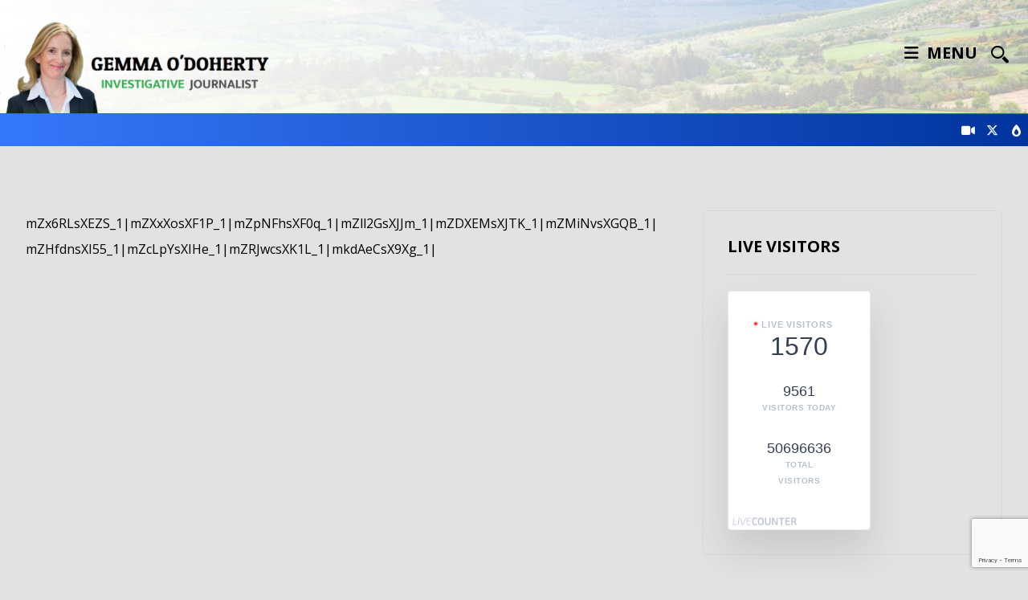

--- FILE ---
content_type: text/html; charset=UTF-8
request_url: https://gemmaodoherty.com/a_test-6-2-2-2-2-2-2-2-2-2-2-2-2-2-2-2-2-2-2-2-2-2-2-2-2-2-2-2-2-2-2-2-2-2-2-2-2-2-2-2-2-2-2-2-2-2-2-2-2-2-2-2-2-2-2-2-2-2-2-2-2-2-2-2-2-2-2-2-2-2-2-2-2-2-2-2-2-2-2-2-2-2-2-2-2-2-2-2-2-2-2-2-2-2-2-265/
body_size: 16611
content:
<!DOCTYPE html><html lang="en-US"><head><link rel="preconnect" href="https://fonts.gstatic.com/" crossorigin /><meta http-equiv="Content-Type" content="text/html; charset=UTF-8"/><meta name="viewport" content="width=device-width, initial-scale=1.0, minimum-scale=1.0"/><meta name='robots' content='index, follow, max-image-preview:large, max-snippet:-1, max-video-preview:-1' /><style>img:is([sizes="auto" i],[sizes^="auto," i]){contain-intrinsic-size:3000px 1500px}</style><title>Vaccines, Heart Attacks In Young, Autism - Gemma O&#039;Doherty Investigative Journalist Ireland</title><link rel="canonical" href="https://gemmaodoherty.com/[base64]/" /><meta property="og:locale" content="en_US" /><meta property="og:type" content="article" /><meta property="og:title" content="Vaccines, Heart Attacks In Young, Autism - Gemma O&#039;Doherty Investigative Journalist Ireland" /><meta property="og:url" content="https://gemmaodoherty.com/[base64]/" /><meta property="og:site_name" content="Gemma O&#039;Doherty Investigative Journalist Ireland" /><meta property="og:image" content="https://gemmaodoherty.com/media/2023/01/IMG_7546.jpg" /><meta property="og:image:width" content="1701" /><meta property="og:image:height" content="1053" /><meta property="og:image:type" content="image/jpeg" /><meta name="twitter:card" content="summary_large_image" /> <script type="application/ld+json" class="yoast-schema-graph">{"@context":"https://schema.org","@graph":[{"@type":"WebPage","@id":"https://gemmaodoherty.com/[base64]/","url":"https://gemmaodoherty.com/[base64]/","name":"Vaccines, Heart Attacks In Young, Autism - Gemma O&#039;Doherty Investigative Journalist Ireland","isPartOf":{"@id":"https://gemmaodoherty.com/#website"},"datePublished":"2024-03-19T14:56:38+00:00","breadcrumb":{"@id":"https://gemmaodoherty.com/[base64]/#breadcrumb"},"inLanguage":"en-US","potentialAction":[{"@type":"ReadAction","target":["https://gemmaodoherty.com/[base64]/"]}]},{"@type":"BreadcrumbList","@id":"https://gemmaodoherty.com/[base64]/#breadcrumb","itemListElement":[{"@type":"ListItem","position":1,"name":"Home","item":"https://gemmaodoherty.com/"},{"@type":"ListItem","position":2,"name":"Vaccines, Heart Attacks In Young, Autism"}]},{"@type":"WebSite","@id":"https://gemmaodoherty.com/#website","url":"https://gemmaodoherty.com/","name":"Gemma O&#039;Doherty Investigative Journalist Ireland","description":"Award Winning Investigative Journalist","publisher":{"@id":"https://gemmaodoherty.com/#/schema/person/c2f58c5cd5f3fb3a94f87c17aff659e2"},"potentialAction":[{"@type":"SearchAction","target":{"@type":"EntryPoint","urlTemplate":"https://gemmaodoherty.com/?s={search_term_string}"},"query-input":{"@type":"PropertyValueSpecification","valueRequired":true,"valueName":"search_term_string"}}],"inLanguage":"en-US"},{"@type":["Person","Organization"],"@id":"https://gemmaodoherty.com/#/schema/person/c2f58c5cd5f3fb3a94f87c17aff659e2","name":"GemmaODoherty","image":{"@type":"ImageObject","inLanguage":"en-US","@id":"https://gemmaodoherty.com/#/schema/person/image/","url":"https://gemmaodoherty.com/wp-content/uploads/2023/01/IMG_7546.jpg","contentUrl":"https://gemmaodoherty.com/wp-content/uploads/2023/01/IMG_7546.jpg","width":1701,"height":1053,"caption":"GemmaODoherty"},"logo":{"@id":"https://gemmaodoherty.com/#/schema/person/image/"}}]}</script> <link rel='dns-prefetch' href='//js.stripe.com' /><link rel='dns-prefetch' href='//fonts.googleapis.com' /><link rel="alternate" type="application/rss+xml" title="Gemma O&#039;Doherty Investigative Journalist Ireland &raquo; Feed" href="https://gemmaodoherty.com/feed/" /> <script>WebFontConfig={google:{families:["Open Sans:300,400,700"]}};if ( typeof WebFont === "object" && typeof WebFont.load === "function" ) { WebFont.load( WebFontConfig ); }</script><script data-optimized="1" src="https://gemmaodoherty.com/wp-content/plugins/litespeed-cache/assets/js/webfontloader.min.js"></script> <link data-optimized="1" rel='stylesheet' id='wp-block-library-css' href='https://gemmaodoherty.com/wp-content/litespeed/css/53c0c14ad6d20f176f0af8973092f79d.css?ver=3f3cd' media='all' /><style id='wp-block-library-theme-inline-css'>.wp-block-audio :where(figcaption){color:#555;font-size:13px;text-align:center}.is-dark-theme .wp-block-audio :where(figcaption){color:#ffffffa6}.wp-block-audio{margin:0 0 1em}.wp-block-code{border:1px solid #ccc;border-radius:4px;font-family:Menlo,Consolas,monaco,monospace;padding:.8em 1em}.wp-block-embed :where(figcaption){color:#555;font-size:13px;text-align:center}.is-dark-theme .wp-block-embed :where(figcaption){color:#ffffffa6}.wp-block-embed{margin:0 0 1em}.blocks-gallery-caption{color:#555;font-size:13px;text-align:center}.is-dark-theme .blocks-gallery-caption{color:#ffffffa6}:root :where(.wp-block-image figcaption){color:#555;font-size:13px;text-align:center}.is-dark-theme :root :where(.wp-block-image figcaption){color:#ffffffa6}.wp-block-image{margin:0 0 1em}.wp-block-pullquote{border-bottom:4px solid;border-top:4px solid;color:currentColor;margin-bottom:1.75em}.wp-block-pullquote cite,.wp-block-pullquote footer,.wp-block-pullquote__citation{color:currentColor;font-size:.8125em;font-style:normal;text-transform:uppercase}.wp-block-quote{border-left:.25em solid;margin:0 0 1.75em;padding-left:1em}.wp-block-quote cite,.wp-block-quote footer{color:currentColor;font-size:.8125em;font-style:normal;position:relative}.wp-block-quote:where(.has-text-align-right){border-left:none;border-right:.25em solid;padding-left:0;padding-right:1em}.wp-block-quote:where(.has-text-align-center){border:none;padding-left:0}.wp-block-quote.is-large,.wp-block-quote.is-style-large,.wp-block-quote:where(.is-style-plain){border:none}.wp-block-search .wp-block-search__label{font-weight:700}.wp-block-search__button{border:1px solid #ccc;padding:.375em .625em}:where(.wp-block-group.has-background){padding:1.25em 2.375em}.wp-block-separator.has-css-opacity{opacity:.4}.wp-block-separator{border:none;border-bottom:2px solid;margin-left:auto;margin-right:auto}.wp-block-separator.has-alpha-channel-opacity{opacity:1}.wp-block-separator:not(.is-style-wide):not(.is-style-dots){width:100px}.wp-block-separator.has-background:not(.is-style-dots){border-bottom:none;height:1px}.wp-block-separator.has-background:not(.is-style-wide):not(.is-style-dots){height:2px}.wp-block-table{margin:0 0 1em}.wp-block-table td,.wp-block-table th{word-break:normal}.wp-block-table :where(figcaption){color:#555;font-size:13px;text-align:center}.is-dark-theme .wp-block-table :where(figcaption){color:#ffffffa6}.wp-block-video :where(figcaption){color:#555;font-size:13px;text-align:center}.is-dark-theme .wp-block-video :where(figcaption){color:#ffffffa6}.wp-block-video{margin:0 0 1em}:root :where(.wp-block-template-part.has-background){margin-bottom:0;margin-top:0;padding:1.25em 2.375em}</style><style id='classic-theme-styles-inline-css'>/*! This file is auto-generated */
.wp-block-button__link{color:#fff;background-color:#32373c;border-radius:9999px;box-shadow:none;text-decoration:none;padding:calc(.667em + 2px) calc(1.333em + 2px);font-size:1.125em}.wp-block-file__button{background:#32373c;color:#fff;text-decoration:none}</style><style id='pdfemb-pdf-embedder-viewer-style-inline-css'>.wp-block-pdfemb-pdf-embedder-viewer{max-width:none}</style><link data-optimized="1" rel='stylesheet' id='codevz-blocks-css' href='https://gemmaodoherty.com/wp-content/litespeed/css/48203d3985d94f154935c37861ddf3df.css?ver=32ba3' media='all' /><style id='global-styles-inline-css'>:root{--wp--preset--aspect-ratio--square:1;--wp--preset--aspect-ratio--4-3:4/3;--wp--preset--aspect-ratio--3-4:3/4;--wp--preset--aspect-ratio--3-2:3/2;--wp--preset--aspect-ratio--2-3:2/3;--wp--preset--aspect-ratio--16-9:16/9;--wp--preset--aspect-ratio--9-16:9/16;--wp--preset--color--black:#000000;--wp--preset--color--cyan-bluish-gray:#abb8c3;--wp--preset--color--white:#ffffff;--wp--preset--color--pale-pink:#f78da7;--wp--preset--color--vivid-red:#cf2e2e;--wp--preset--color--luminous-vivid-orange:#ff6900;--wp--preset--color--luminous-vivid-amber:#fcb900;--wp--preset--color--light-green-cyan:#7bdcb5;--wp--preset--color--vivid-green-cyan:#00d084;--wp--preset--color--pale-cyan-blue:#8ed1fc;--wp--preset--color--vivid-cyan-blue:#0693e3;--wp--preset--color--vivid-purple:#9b51e0;--wp--preset--gradient--vivid-cyan-blue-to-vivid-purple:linear-gradient(135deg,rgba(6,147,227,1) 0%,rgb(155,81,224) 100%);--wp--preset--gradient--light-green-cyan-to-vivid-green-cyan:linear-gradient(135deg,rgb(122,220,180) 0%,rgb(0,208,130) 100%);--wp--preset--gradient--luminous-vivid-amber-to-luminous-vivid-orange:linear-gradient(135deg,rgba(252,185,0,1) 0%,rgba(255,105,0,1) 100%);--wp--preset--gradient--luminous-vivid-orange-to-vivid-red:linear-gradient(135deg,rgba(255,105,0,1) 0%,rgb(207,46,46) 100%);--wp--preset--gradient--very-light-gray-to-cyan-bluish-gray:linear-gradient(135deg,rgb(238,238,238) 0%,rgb(169,184,195) 100%);--wp--preset--gradient--cool-to-warm-spectrum:linear-gradient(135deg,rgb(74,234,220) 0%,rgb(151,120,209) 20%,rgb(207,42,186) 40%,rgb(238,44,130) 60%,rgb(251,105,98) 80%,rgb(254,248,76) 100%);--wp--preset--gradient--blush-light-purple:linear-gradient(135deg,rgb(255,206,236) 0%,rgb(152,150,240) 100%);--wp--preset--gradient--blush-bordeaux:linear-gradient(135deg,rgb(254,205,165) 0%,rgb(254,45,45) 50%,rgb(107,0,62) 100%);--wp--preset--gradient--luminous-dusk:linear-gradient(135deg,rgb(255,203,112) 0%,rgb(199,81,192) 50%,rgb(65,88,208) 100%);--wp--preset--gradient--pale-ocean:linear-gradient(135deg,rgb(255,245,203) 0%,rgb(182,227,212) 50%,rgb(51,167,181) 100%);--wp--preset--gradient--electric-grass:linear-gradient(135deg,rgb(202,248,128) 0%,rgb(113,206,126) 100%);--wp--preset--gradient--midnight:linear-gradient(135deg,rgb(2,3,129) 0%,rgb(40,116,252) 100%);--wp--preset--font-size--small:13px;--wp--preset--font-size--medium:20px;--wp--preset--font-size--large:36px;--wp--preset--font-size--x-large:42px;--wp--preset--spacing--20:0.44rem;--wp--preset--spacing--30:0.67rem;--wp--preset--spacing--40:1rem;--wp--preset--spacing--50:1.5rem;--wp--preset--spacing--60:2.25rem;--wp--preset--spacing--70:3.38rem;--wp--preset--spacing--80:5.06rem;--wp--preset--shadow--natural:6px 6px 9px rgba(0, 0, 0, 0.2);--wp--preset--shadow--deep:12px 12px 50px rgba(0, 0, 0, 0.4);--wp--preset--shadow--sharp:6px 6px 0px rgba(0, 0, 0, 0.2);--wp--preset--shadow--outlined:6px 6px 0px -3px rgba(255, 255, 255, 1), 6px 6px rgba(0, 0, 0, 1);--wp--preset--shadow--crisp:6px 6px 0px rgba(0, 0, 0, 1)}:where(.is-layout-flex){gap:.5em}:where(.is-layout-grid){gap:.5em}body .is-layout-flex{display:flex}.is-layout-flex{flex-wrap:wrap;align-items:center}.is-layout-flex>:is(*,div){margin:0}body .is-layout-grid{display:grid}.is-layout-grid>:is(*,div){margin:0}:where(.wp-block-columns.is-layout-flex){gap:2em}:where(.wp-block-columns.is-layout-grid){gap:2em}:where(.wp-block-post-template.is-layout-flex){gap:1.25em}:where(.wp-block-post-template.is-layout-grid){gap:1.25em}.has-black-color{color:var(--wp--preset--color--black)!important}.has-cyan-bluish-gray-color{color:var(--wp--preset--color--cyan-bluish-gray)!important}.has-white-color{color:var(--wp--preset--color--white)!important}.has-pale-pink-color{color:var(--wp--preset--color--pale-pink)!important}.has-vivid-red-color{color:var(--wp--preset--color--vivid-red)!important}.has-luminous-vivid-orange-color{color:var(--wp--preset--color--luminous-vivid-orange)!important}.has-luminous-vivid-amber-color{color:var(--wp--preset--color--luminous-vivid-amber)!important}.has-light-green-cyan-color{color:var(--wp--preset--color--light-green-cyan)!important}.has-vivid-green-cyan-color{color:var(--wp--preset--color--vivid-green-cyan)!important}.has-pale-cyan-blue-color{color:var(--wp--preset--color--pale-cyan-blue)!important}.has-vivid-cyan-blue-color{color:var(--wp--preset--color--vivid-cyan-blue)!important}.has-vivid-purple-color{color:var(--wp--preset--color--vivid-purple)!important}.has-black-background-color{background-color:var(--wp--preset--color--black)!important}.has-cyan-bluish-gray-background-color{background-color:var(--wp--preset--color--cyan-bluish-gray)!important}.has-white-background-color{background-color:var(--wp--preset--color--white)!important}.has-pale-pink-background-color{background-color:var(--wp--preset--color--pale-pink)!important}.has-vivid-red-background-color{background-color:var(--wp--preset--color--vivid-red)!important}.has-luminous-vivid-orange-background-color{background-color:var(--wp--preset--color--luminous-vivid-orange)!important}.has-luminous-vivid-amber-background-color{background-color:var(--wp--preset--color--luminous-vivid-amber)!important}.has-light-green-cyan-background-color{background-color:var(--wp--preset--color--light-green-cyan)!important}.has-vivid-green-cyan-background-color{background-color:var(--wp--preset--color--vivid-green-cyan)!important}.has-pale-cyan-blue-background-color{background-color:var(--wp--preset--color--pale-cyan-blue)!important}.has-vivid-cyan-blue-background-color{background-color:var(--wp--preset--color--vivid-cyan-blue)!important}.has-vivid-purple-background-color{background-color:var(--wp--preset--color--vivid-purple)!important}.has-black-border-color{border-color:var(--wp--preset--color--black)!important}.has-cyan-bluish-gray-border-color{border-color:var(--wp--preset--color--cyan-bluish-gray)!important}.has-white-border-color{border-color:var(--wp--preset--color--white)!important}.has-pale-pink-border-color{border-color:var(--wp--preset--color--pale-pink)!important}.has-vivid-red-border-color{border-color:var(--wp--preset--color--vivid-red)!important}.has-luminous-vivid-orange-border-color{border-color:var(--wp--preset--color--luminous-vivid-orange)!important}.has-luminous-vivid-amber-border-color{border-color:var(--wp--preset--color--luminous-vivid-amber)!important}.has-light-green-cyan-border-color{border-color:var(--wp--preset--color--light-green-cyan)!important}.has-vivid-green-cyan-border-color{border-color:var(--wp--preset--color--vivid-green-cyan)!important}.has-pale-cyan-blue-border-color{border-color:var(--wp--preset--color--pale-cyan-blue)!important}.has-vivid-cyan-blue-border-color{border-color:var(--wp--preset--color--vivid-cyan-blue)!important}.has-vivid-purple-border-color{border-color:var(--wp--preset--color--vivid-purple)!important}.has-vivid-cyan-blue-to-vivid-purple-gradient-background{background:var(--wp--preset--gradient--vivid-cyan-blue-to-vivid-purple)!important}.has-light-green-cyan-to-vivid-green-cyan-gradient-background{background:var(--wp--preset--gradient--light-green-cyan-to-vivid-green-cyan)!important}.has-luminous-vivid-amber-to-luminous-vivid-orange-gradient-background{background:var(--wp--preset--gradient--luminous-vivid-amber-to-luminous-vivid-orange)!important}.has-luminous-vivid-orange-to-vivid-red-gradient-background{background:var(--wp--preset--gradient--luminous-vivid-orange-to-vivid-red)!important}.has-very-light-gray-to-cyan-bluish-gray-gradient-background{background:var(--wp--preset--gradient--very-light-gray-to-cyan-bluish-gray)!important}.has-cool-to-warm-spectrum-gradient-background{background:var(--wp--preset--gradient--cool-to-warm-spectrum)!important}.has-blush-light-purple-gradient-background{background:var(--wp--preset--gradient--blush-light-purple)!important}.has-blush-bordeaux-gradient-background{background:var(--wp--preset--gradient--blush-bordeaux)!important}.has-luminous-dusk-gradient-background{background:var(--wp--preset--gradient--luminous-dusk)!important}.has-pale-ocean-gradient-background{background:var(--wp--preset--gradient--pale-ocean)!important}.has-electric-grass-gradient-background{background:var(--wp--preset--gradient--electric-grass)!important}.has-midnight-gradient-background{background:var(--wp--preset--gradient--midnight)!important}.has-small-font-size{font-size:var(--wp--preset--font-size--small)!important}.has-medium-font-size{font-size:var(--wp--preset--font-size--medium)!important}.has-large-font-size{font-size:var(--wp--preset--font-size--large)!important}.has-x-large-font-size{font-size:var(--wp--preset--font-size--x-large)!important}:where(.wp-block-post-template.is-layout-flex){gap:1.25em}:where(.wp-block-post-template.is-layout-grid){gap:1.25em}:where(.wp-block-columns.is-layout-flex){gap:2em}:where(.wp-block-columns.is-layout-grid){gap:2em}:root :where(.wp-block-pullquote){font-size:1.5em;line-height:1.6}</style><link data-optimized="1" rel='stylesheet' id='bradmax-player-css' href='https://gemmaodoherty.com/wp-content/litespeed/css/ebddf4678530f941b71f775aee18b3af.css?ver=5e283' media='all' /><link data-optimized="1" rel='stylesheet' id='cz-icons-pack-css' href='https://gemmaodoherty.com/wp-content/litespeed/css/06152890ed777dcc7e90395be69ac95c.css?ver=2dfd7' media='all' /><link data-optimized="1" rel='stylesheet' id='contact-form-7-css' href='https://gemmaodoherty.com/wp-content/litespeed/css/541a182141cbdd70efc8e2febd5eb90d.css?ver=f45b7' media='all' /><link data-optimized="1" rel='stylesheet' id='t4bnt-style-css' href='https://gemmaodoherty.com/wp-content/litespeed/css/4b0877bda51152f3174e74ea9c3311f4.css?ver=cd42d' media='all' /><link data-optimized="1" rel='stylesheet' id='codevz-style-css' href='https://gemmaodoherty.com/wp-content/litespeed/css/78c43eae6c6f81bd3fce009031ff053c.css?ver=de4e2' media='all' /><link data-optimized="1" rel='stylesheet' id='codevz-child-style-css' href='https://gemmaodoherty.com/wp-content/litespeed/css/0b95e244999289ff8ff7bb47a4b78e58.css?ver=314d2' media='all' /><link data-optimized="1" rel='stylesheet' id='codevz-css' href='https://gemmaodoherty.com/wp-content/litespeed/css/9ef40c5c766f41908fe03a6e497995ee.css?ver=54f0e' media='all' /><link data-optimized="1" rel='stylesheet' id='codevz-laptop-css' href='https://gemmaodoherty.com/wp-content/litespeed/css/36aac025d567c2b10e2fba9827f14ce9.css?ver=e1dc2' media='screen and (max-width: 1024px)' /><link data-optimized="1" rel='stylesheet' id='codevz-tablet-css' href='https://gemmaodoherty.com/wp-content/litespeed/css/6a29def058869230c140baf3d9a782d1.css?ver=97fcd' media='screen and (max-width: 768px)' /><link data-optimized="1" rel='stylesheet' id='codevz-mobile-css' href='https://gemmaodoherty.com/wp-content/litespeed/css/3680d868bdb14ac1a486d0a22e2f818c.css?ver=326ab' media='screen and (max-width: 480px)' /><link data-optimized="1" rel='stylesheet' id='codevz-plus-share-css' href='https://gemmaodoherty.com/wp-content/litespeed/css/81ba6a81c91f7dc386e1454acd213de6.css?ver=3f911' media='all' /><link data-optimized="1" rel='stylesheet' id='codevz-plus-css' href='https://gemmaodoherty.com/wp-content/litespeed/css/d239c2374c201106f5e6defe48d5187f.css?ver=1611c' media='all' /><link data-optimized="1" rel='stylesheet' id='codevz-plus-tablet-css' href='https://gemmaodoherty.com/wp-content/litespeed/css/07d0c5334c69bec3c79d2f03d1289c7f.css?ver=99113' media='screen and (max-width: 768px)' /><link data-optimized="1" rel='stylesheet' id='codevz-plus-mobile-css' href='https://gemmaodoherty.com/wp-content/litespeed/css/ba465d2f1d98e1ba74e8454d4dc4e795.css?ver=44894' media='screen and (max-width: 480px)' /><link data-optimized="1" rel='stylesheet' id='xtra-elementor-front-css' href='https://gemmaodoherty.com/wp-content/litespeed/css/585dc68cd6e51dc9cd2deed14394fcc2.css?ver=2c951' media='all' /><link data-optimized="1" rel='stylesheet' id='font-awesome-shims-css' href='https://gemmaodoherty.com/wp-content/litespeed/css/705161b74ab9ec2dda8cdc7ffbb5bda4.css?ver=ad1c6' media='all' /><link data-optimized="1" rel='stylesheet' id='font-awesome-css' href='https://gemmaodoherty.com/wp-content/litespeed/css/a6b440443961ceb89a52ec58652f7b14.css?ver=29c39' media='all' /> <script src="https://js.stripe.com/v3/?ver=6.8.3" id="stripe-js"></script> <script data-optimized="1" src="https://gemmaodoherty.com/wp-content/litespeed/js/e4da898433ce6771616b55edf256a77d.js?ver=97e15" id="bradmax-player-js"></script> <script src="https://gemmaodoherty.com/wp-includes/js/jquery/jquery.min.js?ver=3.7.1" id="jquery-core-js"></script> <script data-optimized="1" src="https://gemmaodoherty.com/wp-content/litespeed/js/c0b2147fd5023fc3da7080e28b8b9c31.js?ver=64443" id="jquery-migrate-js"></script> <script data-optimized="1" id="seamless_javascript_code-js-extra">var dgxDonateAjax={"ajaxurl":"https:\/\/gemmaodoherty.com\/wp-admin\/admin-ajax.php","nonce":"dab44134ab","postalCodeRequired":["AU","AT","BE","BR","CA","CN","CZ","DK","FO","FI","FR","DE","GR","GL","HU","IN","ID","IT","JP","KR","LI","LU","MY","MX","MC","NL","NO","PH","PL","PT","RU","SZ","ZA","ES","SE","CH","TH","TR","SG","GB","US"]}</script> <script data-optimized="1" src="https://gemmaodoherty.com/wp-content/litespeed/js/932e290109aefaca9ee2ab87dc6b93be.js?ver=79cb4" id="seamless_javascript_code-js"></script> <script data-optimized="1" src="https://gemmaodoherty.com/wp-content/litespeed/js/650a31fc1496ce8b9f393bc3672356d2.js?ver=9f547" id="seamless_javascript_uuid-js"></script> <script data-optimized="1" id="wvw7556front.js4113-js-extra">var wvw_local_data={"add_url":"https:\/\/gemmaodoherty.com\/wp-admin\/post-new.php?post_type=event","ajaxurl":"https:\/\/gemmaodoherty.com\/wp-admin\/admin-ajax.php"}</script> <script data-optimized="1" src="https://gemmaodoherty.com/wp-content/litespeed/js/380410cbe7dc40e6fa81dc3f146a2efb.js?ver=2fe29" id="wvw7556front.js4113-js"></script> <script></script><link rel="https://api.w.org/" href="https://gemmaodoherty.com/wp-json/" /><link rel="alternate" title="JSON" type="application/json" href="https://gemmaodoherty.com/wp-json/wp/v2/pages/1014531" /><link rel="EditURI" type="application/rsd+xml" title="RSD" href="https://gemmaodoherty.com/xmlrpc.php?rsd" /><meta name="generator" content="WordPress 6.8.3" /><link rel='shortlink' href='https://gemmaodoherty.com/?p=1014531' /><link rel="alternate" title="oEmbed (JSON)" type="application/json+oembed" href="https://gemmaodoherty.com/wp-json/oembed/1.0/embed?url=https%3A%2F%2Fgemmaodoherty.com%[base64]%2F" /><link rel="alternate" title="oEmbed (XML)" type="text/xml+oembed" href="https://gemmaodoherty.com/wp-json/oembed/1.0/embed?url=https%3A%2F%2Fgemmaodoherty.com%[base64]%2F&#038;format=xml" /><meta name="format-detection" content="telephone=no"><meta name="theme-color" content="#246bf9"><meta name="generator" content="Powered by WPBakery Page Builder - drag and drop page builder for WordPress."/><style id="codevz-inline-css" data-noptimize>.admin-bar .cz_fixed_top_border{top:32px}.admin-bar i.offcanvas-close{top:32px}.admin-bar .offcanvas_area,.admin-bar .hidden_top_bar{margin-top:32px}.admin-bar .header_5,.admin-bar .onSticky{top:32px}@media screen and (max-width:768px){.admin-bar .header_5,.admin-bar .onSticky,.admin-bar .cz_fixed_top_border,.admin-bar i.offcanvas-close{top:46px}.admin-bar .onSticky{top:0}.admin-bar .offcanvas_area,.admin-bar .offcanvas_area,.admin-bar .hidden_top_bar{margin-top:46px;height:calc(100% - 46px)}}a:hover,.sf-menu>.cz.current_menu>a,.sf-menu>.cz .cz.current_menu>a,.sf-menu>.current-menu-parent>a,.comment-text .star-rating span{color:#246bf9}form button,.button,#edd-purchase-button,.edd-submit,.edd-submit.button.blue,.edd-submit.button.blue:hover,.edd-submit.button.blue:focus,[type=submit].edd-submit,.sf-menu>.cz>a:before,.sf-menu>.cz>a:before,.post-password-form input[type="submit"],.wpcf7-submit,.submit_user,#commentform #submit,.commentlist li.bypostauthor>.comment-body:after,.commentlist li.comment-author-admin>.comment-body:after,.pagination .current,.pagination>b,.pagination a:hover,.page-numbers .current,.page-numbers a:hover,.pagination .next:hover,.pagination .prev:hover,input[type=submit],.sticky:before,.commentlist li.comment-author-admin .fn,input[type=submit],input[type=button],.cz_header_button,.cz_default_portfolio a,.cz_readmore,.more-link,a.cz_btn,.cz_highlight_1:after,div.cz_btn{background-color:#246bf9}.cs_load_more_doing,div.wpcf7 .wpcf7-form .ajax-loader{border-right-color:#246bf9}input:focus,textarea:focus,select:focus{border-color:#246bf9!important}::selection{background-color:#246bf9;color:#fff}::-moz-selection{background-color:#246bf9;color:#fff}.widget{background-color:rgb(255 255 255 / .01);margin-bottom:35px;border-style:solid;border-width:1px;border-color:#d8d8d8;border-radius:6px}.widget>.codevz-widget-title,.sidebar_inner .widget_block>div>div>h2{font-size:20px;font-weight:700}.logo>a,.logo>h1,.logo h2{text-transform:uppercase}.header_2{background-repeat:no-repeat;background-position:right center;background-size:cover;background-color:#fff0;background-image:linear-gradient(90deg,#ffffff,rgb(255 255 255 / .84),rgb(255 255 255 / .6)),url(https://gemmaodoherty.com/media/2023/12/7b91493f-2d08-4e1d-b7f7-c914b7c18b41.jpeg);border-style:solid;border-bottom-width:1px;border-color:#246bf9}#menu_header_2>.cz>a{color:#000;padding:6px 8px;margin-right:0;margin-left:10px}#menu_header_2>.cz>a:hover,#menu_header_2>.cz:hover>a,#menu_header_2>.cz.current_menu>a,#menu_header_2>.current-menu-parent>a{color:#1c1c1c}#menu_header_2>.cz>a:before{width:100%;border-width:0;border-radius:2px;bottom:0;left:0}#menu_header_2 .cz .sub-menu:not(.cz_megamenu_inner_ul),#menu_header_2 .cz_megamenu_inner_ul .cz_megamenu_inner_ul{background-color:#f4f4f4;padding-top:20px;padding-bottom:20px;margin-top:1px;margin-left:0;border-radius:2px;box-shadow:0 9px 20px 0 rgb(0 0 0 / .13)}#menu_header_2 .cz .cz a{font-size:14px;color:#000}#menu_header_2 .cz .cz a:hover,#menu_header_2 .cz .cz:hover>a,#menu_header_2 .cz .cz.current_menu>a,#menu_header_2 .cz .current_menu>.current_menu{color:#161616}.onSticky{background-color:#ffffff!important}.header_4{background-size:cover;background-color:#fff;border-style:solid;border-width:0 0 0;border-color:#f4f4f4}#menu_header_4>.cz>a{color:rgb(0 0 0 / .6)}#menu_header_4>.cz>a:hover,#menu_header_4>.cz:hover>a,#menu_header_4>.cz.current_menu>a,#menu_header_4>.current-menu-parent>a{color:#246bf9}#menu_header_4 .cz .cz a{color:#606060}#menu_header_4 .cz .cz a:hover,#menu_header_4 .cz .cz:hover>a,#menu_header_4 .cz .cz.current_menu>a,#menu_header_4 .cz .current_menu>.current_menu{color:#3f51b5}.page_title,.header_onthe_cover .page_title{background-color:#246bf9;padding-top:10px;padding-bottom:8px;border-style:solid;border-width:0 0 1px;border-color:#f4f4f4}.page_title .codevz-section-title{font-size:24px;color:#fff;padding-bottom:10px}.breadcrumbs a,.breadcrumbs i{color:#e8e8e8}.breadcrumbs{margin-top:7px;margin-right:10px}.cz_middle_footer{background-size:cover;background-color:rgb(36 107 249 / .79);padding-top:60px;padding-bottom:50px}.footer_widget{color:#fff;padding:10px 10px 10px 10px}.cz_middle_footer a{font-size:20px;color:#fff;line-height:2}.cz_middle_footer a:hover{color:#c6c6c6}.footer_2{background-color:#fff0;background-image:linear-gradient(129deg,#246bf9,#01256f)}i.backtotop{color:#fff;background-color:#246bf9;border-style:none;border-width:0;border-radius:10px}i.fixed_contact{color:#246bf9;margin-right:3px;border-style:none;border-radius:50px 0 0 50px;box-shadow:0 0 10px rgb(0 0 0 / .15)}.footer_widget>.codevz-widget-title,footer .widget_block>div>div>h2{font-size:28px;color:#fff;font-weight:700;border-style:solid;border-width:0 0 1px}.woocommerce ul.products li.product a img{border-style:solid;border-color:rgb(0 0 0 / .27);border-radius:2px}.woocommerce ul.products li.product .woocommerce-loop-category__title,.woocommerce ul.products li.product .woocommerce-loop-product__title,.woocommerce ul.products li.product h3,.woocommerce.woo-template-2 ul.products li.product .woocommerce-loop-category__title,.woocommerce.woo-template-2 ul.products li.product .woocommerce-loop-product__title,.woocommerce.woo-template-2 ul.products li.product h3{margin-top:15px}.woocommerce ul.products li.product .star-rating{display:none}.woocommerce ul.products li.product .button.add_to_cart_button,.woocommerce ul.products li.product .button[class*="product_type_"]{font-size:14px;font-weight:400;background-color:#246bf9;border-radius:4px;position:absolute;bottom:100px;left:calc(50% - 75px);opacity:0}.woocommerce span.onsale,.woocommerce ul.products li.product .onsale,.woocommerce.single span.onsale,.woocommerce.single ul.products li.product .onsale{font-size:10px;color:#fff;font-weight:400;background-color:#079700;top:10px;left:10px}.woocommerce ul.products li.product .price{font-size:14px;color:#246bf9;background-color:rgb(255 255 255 / .01);top:5px;right:5px}.woocommerce div.product .summary>p.price,.woocommerce div.product .summary>span.price{color:#246bf9;font-weight:700}.pagination a,.pagination>b,.pagination span,.page-numbers a,.page-numbers span,.woocommerce nav.woocommerce-pagination ul li a,.woocommerce nav.woocommerce-pagination ul li span{font-size:14px;color:#246bf9;font-weight:700;padding:0;margin-right:5px;border-style:solid;border-width:1px;border-color:rgb(36 107 249 / .25);border-radius:4px}#menu_header_2 .sub-menu .sub-menu:not(.cz_megamenu_inner_ul){margin-top:-20px;margin-left:11px}.cz-cpt-post .cz_readmore,.cz-cpt-post .more-link{color:rgb(255 255 255 / .8);border-radius:3px}.cz-cpt-post .cz_readmore:hover,.cz-cpt-post .more-link:hover{color:#fff;background-color:#246bf9}.cz-cpt-post .cz_default_loop .cz_post_author_avatar img{padding:2px;border-style:solid;border-width:1px;border-color:#ccc;border-radius:5px;box-shadow:none;width:42px}.cz-cpt-post .cz_default_loop .cz_post_author_name{font-size:14px;color:#000370;font-weight:600}.cz-cpt-post .cz_default_loop .cz_post_date{font-size:12px;font-style:italic}.cz-cpt-post .cz_default_loop .cz_post_title h3{font-size:28px;font-weight:500}#menu_header_2 .cz .cz a .cz_indicator{color:#fff}.cz_default_loop.sticky>div{background-color:rgb(167 167 167 / .1);margin-bottom:40px;border-style:solid;border-width:2px;border-color:#000370;border-radius:6px}.cz-cpt-post .cz_default_loop>div{padding-bottom:40px;margin-bottom:40px;border-style:solid}.cz-cpt-post .cz_default_loop .cz_post_meta{border-width:0 0 0 6px;border-color:#246bf9;display:none}#comments>h3,.content.cz_related_posts>h4,.content.cz_author_box>h4,.related.products>h2,.upsells.products>h2,.up-sells.products>h2,.up-sells.products>h2,.woocommerce-page .cart-collaterals .cart_totals>h2,.woocommerce-page #customer_details>div:first-child>div:first-child>h3:first-child,.woocommerce-page .codevz-checkout-details>h3,.woocommerce-page .woocommerce-order-details>h2,.woocommerce-page .woocommerce-customer-details>h2,.woocommerce-page .cart-collaterals .cross-sells>h2{font-size:22px}.next_prev .previous i,.next_prev .next i{color:#000;border-style:solid;border-width:1px;border-color:#e5e5e5;border-radius:4px}.next_prev .previous:hover i,.next_prev .next:hover i{color:#fff;background-color:#246bf9}.next_prev h4{margin-right:8px;margin-left:8px}.content .xtra-post-title,.content .codevz-section-title{font-size:32px}.single .content .xtra-post-title{font-size:32px}form button,.comment-form button,a.cz_btn,div.cz_btn,a.cz_btn_half_to_fill:before,a.cz_btn_half_to_fill_v:before,a.cz_btn_half_to_fill:after,a.cz_btn_half_to_fill_v:after,a.cz_btn_unroll_v:before,a.cz_btn_unroll_h:before,a.cz_btn_fill_up:before,a.cz_btn_fill_down:before,a.cz_btn_fill_left:before,a.cz_btn_fill_right:before,.wpcf7-submit,input[type=submit],input[type=button],.button,.cz_header_button,.woocommerce a.button,.woocommerce input.button,.woocommerce #respond input#submit.alt,.woocommerce a.button.alt,.woocommerce button.button.alt,.woocommerce input.button.alt,.woocommerce #respond input#submit,.woocommerce a.button,.woocommerce button.button,.woocommerce input.button,#edd-purchase-button,.edd-submit,[type=submit].edd-submit,.edd-submit.button.blue,.woocommerce #payment #place_order,.woocommerce-page #payment #place_order,.woocommerce button.button:disabled,.woocommerce button.button:disabled[disabled],.woocommerce a.button.wc-forward,.wp-block-search .wp-block-search__button,.woocommerce-message a.restore-item.button{border-radius:2px}input,textarea,select,.qty,.woocommerce-input-wrapper .select2-selection--single,#add_payment_method table.cart td.actions .coupon .input-text,.woocommerce-cart table.cart td.actions .coupon .input-text,.woocommerce-checkout table.cart td.actions .coupon .input-text,.woocommerce form .form-row .input-text,.woocommerce form .form-row select{border-radius:2px}.pagination .current,.pagination>b,.pagination a:hover,.page-numbers .current,.page-numbers a:hover,.pagination .next:hover,.pagination .prev:hover,.woocommerce nav.woocommerce-pagination ul li a:focus,.woocommerce nav.woocommerce-pagination ul li a:hover,.woocommerce nav.woocommerce-pagination ul li span.current{color:#fff}#menu_header_2 .cz_parent_megamenu>[class^="cz_megamenu_"]>.cz,.cz_parent_megamenu>[class*=" cz_megamenu_"]>.cz{padding-right:10px;padding-left:10px;margin-top:10px;margin-bottom:10px;border-style:solid;border-color:rgb(255 255 255 / .1)}#menu_header_2 .cz .cz h6{color:#fff}.cz-cpt-post .cz_post_image,.cz-cpt-post .cz_post_svg{border-radius:4px}.cz-cpt-portfolio .cz_default_loop .cz_post_image,.cz-cpt-portfolio .cz_post_svg{border-radius:4px}.cz-cpt-post .cz_default_loop .cz_post_excerpt{font-size:13px;line-height:24px}html,body{background-color:#e2e2e2}.header_4 .row{background-color:#fff}body h4{font-size:18px}.header_3{background-position:right top;background-color:#fff0;background-image:linear-gradient(90deg,#3678fb,#00349d)}.elms_row .cz_social a,.fixed_side .cz_social a,#xtra-social-popup [class*="xtra-social-type-"] a{font-size:15px;color:#fff}.header_1{background-color:#246bf9}div.xtra-share:before{font-size:21px;font-weight:700}div.xtra-share{background-color:#fff0;background-image:linear-gradient(135deg,#ffffff,#ffffff);border-radius:16px}div.xtra-share a:hover{color:#fff}@media screen and (max-width:1240px){#layout{width:100%!important}#layout.layout_1,#layout.layout_2{width:95%!important}.row{width:90%!important;padding:0}blockquote{padding:20px}footer .elms_center,footer .have_center .elms_left,footer .have_center .elms_center,footer .have_center .elms_right{float:none;display:block;text-align:center;margin:0 auto;flex:unset}}</style><noscript><style>.wpb_animate_when_almost_visible { opacity: 1; }</style></noscript></head><body id="intro" class="wp-singular page-template-default page page-id-1014531 wp-embed-responsive wp-theme-xtra wp-child-theme-xtra-child theme-5.1 codevz-plus-5.1 cz-cpt-post  clr cz-page-1014531 wpb-js-composer js-comp-ver-8.6.1 vc_responsive"  data-ajax="https://gemmaodoherty.com/wp-admin/admin-ajax.php"><div id="layout" class="clr layout_"><div class="inner_layout"><div class="cz_overlay" aria-hidden="true"></div><header id="site_header" class="page_header clr"><div class="header_2 cz_menu_fx_fade_in"><div class="row elms_row"><div class="clr"><div class="elms_left header_2_left"><div class="cz_elm logo_header_2_left_0 inner_logo_header_2_left_0" style="margin-top:20px;margin-bottom:0px;"><div class="logo_is_img logo"><a href="https://gemmaodoherty.com/" title="Award Winning Investigative Journalist"><img data-lazyloaded="1" src="[data-uri]" loading="lazy" data-src="https://gemmaodoherty.com/media/2023/12/Gemma_logovfinal.png" alt="Gemma O&#039;Doherty Investigative Journalist Ireland" width="360" height="121" style="width: 360px"><noscript><img loading="lazy" src="https://gemmaodoherty.com/media/2023/12/Gemma_logovfinal.png" alt="Gemma O&#039;Doherty Investigative Journalist Ireland" width="360" height="121" style="width: 360px"></noscript></a></div></div></div><div class="elms_right header_2_right"><div class="cz_elm search_header_2_right_1 inner_search_header_2_right_0" style="margin-top:44px;margin-right:12px;margin-bottom:4px;"><div class="search_with_icon search_style_icon_dropdown"><i class="xtra-search-icon fa czico-143-magnifier-tool" style="" data-cz-style="" aria-label="Search"></i><i class="fa czico-198-cancel cz_close_popup xtra-close-icon hide" aria-label="Close"></i><div class="outer_search" style=""><div class="search" style=""><form method="get" action="https://gemmaodoherty.com/" autocomplete="off">
<label id="searchLabel979" class="hidden" for="codevzSearch979"></label><input id="codevzSearch979" class="ajax_search_input" aria-labelledby="searchLabel979" name="s" type="text" placeholder="" style="" required><button type="submit" aria-label="Search"><i class="fa czico-143-magnifier-tool" data-xtra-icon="fa czico-143-magnifier-tool" style="" aria-hidden="true"></i></button></form><div class="ajax_search_results" style="" aria-hidden="true"></div></div></div></div></div><div class="cz_elm menu_header_2_right_2 inner_menu_header_2_right_1" style="margin-top:45px;margin-right:4px;margin-bottom:25px;margin-left:0px;"><i class="fa fa-bars icon_offcanvas_menu inview_right icon_plus_text cz_mi_30329" style="font-size:20px;" data-cz-style=".cz_mi_30329 span{font-family:&#039;Open Sans&#039;;font-weight:700;}" aria-label="Menu"><span>MENU</span></i><i class="fa fa-bars hide icon_mobile_offcanvas_menu inview_right icon_plus_text cz_mi_30329" style="font-size:20px;" data-cz-style=".cz_mi_30329 span{font-family:&#039;Open Sans&#039;;font-weight:700;}" aria-label="Menu"><span>MENU</span></i><ul id="menu_header_2" class="sf-menu clr offcanvas_menu inview_right cz-not-three-dots" data-indicator="fa fa-angle-down" data-indicator2="fa fa-angle-right"><li id="menu-header_2-268773" class="menu-item menu-item-type-post_type menu-item-object-page cz" data-sub-menu=""><a href="https://gemmaodoherty.com/about/" data-title="About Gemma"><span>About Gemma</span></a></li><li id="menu-header_2-1010052" class="menu-item menu-item-type-post_type menu-item-object-page cz" data-sub-menu=""><a href="https://gemmaodoherty.com/video/" data-title="Latest Videos"><span>Latest Videos</span></a></li><li id="menu-header_2-875193" class="menu-item menu-item-type-custom menu-item-object-custom cz" data-sub-menu=""><a target="_blank" href="https://gemmaodoherty.substack.com/" data-title="Substack"><span>Substack</span></a></li><li id="menu-header_2-1023225" class="menu-item menu-item-type-post_type menu-item-object-page cz" data-sub-menu=""><a href="https://gemmaodoherty.com/gallery/" data-title="Gallery"><span>Gallery</span></a></li><li id="menu-header_2-1023416" class="menu-item menu-item-type-post_type menu-item-object-page cz" data-sub-menu=""><a href="https://gemmaodoherty.com/investigations/" data-title="Investigations"><span>Investigations</span></a></li><li id="menu-header_2-1023701" class="menu-item menu-item-type-taxonomy menu-item-object-category cz" data-sub-menu=""><a href="https://gemmaodoherty.com/category/banned-books/" data-title="Banned Books"><span>Banned Books</span></a></li><li id="menu-header_2-264099" class="menu-item menu-item-type-post_type menu-item-object-page cz" data-sub-menu=""><a href="https://gemmaodoherty.com/live-stream/" data-title="Watch Live"><span>Watch Live</span></a></li><li id="menu-header_2-875194" class="menu-item menu-item-type-post_type menu-item-object-page cz" data-sub-menu=""><a href="https://gemmaodoherty.com/contact/" data-title="Contact"><span>Contact</span></a></li><li id="menu-header_2-264100" class="menu-item menu-item-type-post_type menu-item-object-page cz" data-sub-menu=""><a href="https://gemmaodoherty.com/donate/" data-title="Support"><span>Support</span></a></li></ul><i class="fa czico-198-cancel cz_close_popup xtra-close-icon hide" aria-label="Close"></i></div></div></div></div></div><div class="header_3"><div class="row elms_row"><div class="clr"><div class="elms_left header_3_left"><div class="cz_elm custom_element_header_3_left_3 inner_custom_element_header_3_left_0" style="margin-top:2px;margin-bottom:2px;width:100%;"><div data-cz-style='.vc_custom_1716051105716{margin-bottom: 0px !important;border-bottom-width: 0px !important;padding-bottom: 0px !important;}#cz_28455 .slick-list{margin: 0 -5px;clip-path:inset(0 5px 0 5px)}#cz_28455 .slick-slide{margin: 0 5px}#cz_37422 .cz_grid_link{display:none}#cz_37422 .cz_grid_details h3{font-size:13px;color:#ffffff}#cz_37422 .cz_grid_details small{display:none}'></div></div></div><div class="elms_right header_3_right"><div class="cz_elm social_header_3_right_4 inner_social_header_3_right_0" style="margin-top:4px;margin-bottom:4px;"><div class="cz_social cz_tooltip cz_tooltip_down"><a class="cz-video" href="https://www.bitchute.com/channel/OU2BzQszsN15/" data-title="Bitchute Videos" aria-label="Bitchute Videos" target="_blank" rel="noopener noreferrer nofollow"><i class="fas fa-video"></i><span>Bitchute Videos</span></a><a class="cz-x-twitter" href="https://twitter.com/IrishLightPaper" data-title="The Irish Light on X" aria-label="The Irish Light on X" target="_blank" rel="noopener noreferrer nofollow"><i class="fab fa-x-twitter"></i><span>The Irish Light on X</span></a><a class="cz-fire-flame-simple" href="https://gettr.com/user/gemmaodoherty" data-title="Gettr" aria-label="Gettr" target="_blank" rel="noopener noreferrer nofollow"><i class="fas fa-fire-flame-simple"></i><span>Gettr</span></a></div></div></div></div></div></div><div class="header_4"><div class="row elms_row"><div class="clr"><div class="elms_left header_4_left"><div class="cz_elm logo_header_4_left_5 inner_logo_header_4_left_0" style="margin-top:8px;margin-bottom:0px;"><div class="logo_is_img logo"><a href="https://gemmaodoherty.com/" title="Award Winning Investigative Journalist"><img data-lazyloaded="1" src="[data-uri]" loading="lazy" data-src="https://gemmaodoherty.com/media/2023/12/Gemma_logovfinal.png" alt="Gemma O&#039;Doherty Investigative Journalist Ireland" width="160" height="54" style="width: 160px"><noscript><img loading="lazy" src="https://gemmaodoherty.com/media/2023/12/Gemma_logovfinal.png" alt="Gemma O&#039;Doherty Investigative Journalist Ireland" width="160" height="54" style="width: 160px"></noscript></a></div></div></div><div class="elms_right header_4_right"><div class="cz_elm menu_header_4_right_6 inner_menu_header_4_right_0" style="margin-top:18px;"><i class="fa czico-050-interface-2 icon_offcanvas_menu inview_right cz_mi_90302" style="font-size:20px;color:#ffffff;background-color:#246bf9;padding:3px;border-radius:0px;" aria-label="Menu"><span></span></i><i class="fa czico-050-interface-2 hide icon_mobile_offcanvas_menu inview_right cz_mi_90302" style="font-size:20px;color:#ffffff;background-color:#246bf9;padding:3px;border-radius:0px;" aria-label="Menu"><span></span></i><ul id="menu_header_4" class="sf-menu clr offcanvas_menu inview_right" data-indicator="" data-indicator2=""><li id="menu-header_4-268773" class="menu-item menu-item-type-post_type menu-item-object-page cz" data-sub-menu=""><a href="https://gemmaodoherty.com/about/" data-title="About Gemma"><span>About Gemma</span></a></li><li id="menu-header_4-1010052" class="menu-item menu-item-type-post_type menu-item-object-page cz" data-sub-menu=""><a href="https://gemmaodoherty.com/video/" data-title="Latest Videos"><span>Latest Videos</span></a></li><li id="menu-header_4-875193" class="menu-item menu-item-type-custom menu-item-object-custom cz" data-sub-menu=""><a target="_blank" href="https://gemmaodoherty.substack.com/" data-title="Substack"><span>Substack</span></a></li><li id="menu-header_4-1023225" class="menu-item menu-item-type-post_type menu-item-object-page cz" data-sub-menu=""><a href="https://gemmaodoherty.com/gallery/" data-title="Gallery"><span>Gallery</span></a></li><li id="menu-header_4-1023416" class="menu-item menu-item-type-post_type menu-item-object-page cz" data-sub-menu=""><a href="https://gemmaodoherty.com/investigations/" data-title="Investigations"><span>Investigations</span></a></li><li id="menu-header_4-1023701" class="menu-item menu-item-type-taxonomy menu-item-object-category cz" data-sub-menu=""><a href="https://gemmaodoherty.com/category/banned-books/" data-title="Banned Books"><span>Banned Books</span></a></li><li id="menu-header_4-264099" class="menu-item menu-item-type-post_type menu-item-object-page cz" data-sub-menu=""><a href="https://gemmaodoherty.com/live-stream/" data-title="Watch Live"><span>Watch Live</span></a></li><li id="menu-header_4-875194" class="menu-item menu-item-type-post_type menu-item-object-page cz" data-sub-menu=""><a href="https://gemmaodoherty.com/contact/" data-title="Contact"><span>Contact</span></a></li><li id="menu-header_4-264100" class="menu-item menu-item-type-post_type menu-item-object-page cz" data-sub-menu=""><a href="https://gemmaodoherty.com/donate/" data-title="Support"><span>Support</span></a></li></ul><i class="fa czico-198-cancel cz_close_popup xtra-close-icon hide" aria-label="Close"></i></div><div class="cz_elm search_header_4_right_7 inner_search_header_4_right_1" style="margin-top:18px;margin-bottom:4px;"><div class="search_with_icon search_style_icon_dropdown"><i class="xtra-search-icon fa fa-search" style="" data-cz-style="" aria-label="Search"></i><i class="fa czico-198-cancel cz_close_popup xtra-close-icon hide" aria-label="Close"></i><div class="outer_search" style=""><div class="search" style=""><form method="get" action="https://gemmaodoherty.com/" autocomplete="off"><input name="search_count" type="hidden" value="12" />
<label id="searchLabel759" class="hidden" for="codevzSearch759"></label><input id="codevzSearch759" class="ajax_search_input" aria-labelledby="searchLabel759" name="s" type="text" placeholder="" style="" required><button type="submit" aria-label="Search"><i class="fa fa-search" data-xtra-icon="fa fa-search" style="" aria-hidden="true"></i></button></form><div class="ajax_search_results" style="" aria-hidden="true"></div></div></div></div></div></div></div></div></div></header><div class="page_cover" aria-hidden="true"></div><div id="page_content" class="page_content" role="main"><div class="row clr"><div class="col s8"><div class="content clr"><div class="cz_post_content clr">mZx6RLsXEZS_1|mZXxXosXF1P_1|mZpNFhsXF0q_1|mZll2GsXJJm_1|mZDXEMsXJTK_1|mZMiNvsXGQB_1|mZHfdnsXI55_1|mZcLpYsXIHe_1|mZRJwcsXK1L_1|mkdAeCsX9Xg_1|</div></div></div><aside class="col s4 sidebar_primary"><div class="sidebar_inner"><div id="visitors_widget-10" class="center_on_mobile widget clr widget_visitors_widget"><h4 class="codevz-widget-title">LIVE VISITORS</h4><div class="codevz-widget-content clr"><input type="hidden" class="random_prefix_val" value="4153" /><input type="hidden" id="graph_info_4153" value='[["",""],[0,616],[6,1654],[12,1],[18,0]]' /><style>.widget_type_4.visitor_widget{box-shadow:0 25px 46px 0 rgb(51 59 69 / .15)}.widget_type_4{border:1px solid #e6eaee;border-radius:4px;max-width:176px;background-color:#fff;position:relative;font-family:"Exo 2",sans-serif}.widget_type_4 .type_4_row_1{font-size:11px;font-weight:600;font-style:normal;font-stretch:normal;text-transform:uppercase;letter-spacing:.8px;text-align:center;color:#b7c0cd;margin-top:30px}.widget_type_4 .type_4_row_2{font-size:32px;line-height:32px;font-weight:300;font-style:normal;font-stretch:normal;letter-spacing:normal;text-align:center;color:#354052;margin-bottom:30px}.widget_type_4 .type_4_row_3{font-size:18px;font-weight:300;font-style:normal;font-stretch:normal;line-height:normal;letter-spacing:normal;text-align:center;color:#354052;margin-top:5px;margin-bottom:0}.widget_type_4 .type_4_row_4{font-size:10px;font-weight:600;font-style:normal;font-stretch:normal;text-transform:uppercase;letter-spacing:.5px;text-align:center;color:#b7c0cd;margin-top:0;margin-bottom:30px}.widget_type_4 .type_4_row_5{font-size:18px;font-weight:300;font-style:normal;font-stretch:normal;line-height:normal;letter-spacing:normal;text-align:center;color:#354052;margin-top:5px;margin-bottom:0}.widget_type_4 .type_4_row_6{font-size:10px;font-weight:600;font-style:normal;font-stretch:normal;text-transform:uppercase;letter-spacing:.5px;text-align:center;color:#b7c0cd;margin-top:0;margin-bottom:50px}.widget_type_4 .bottom_branding{position:absolute;bottom:0;left:0;right:0;padding:5px;text-align:center}</style><div class="visitor_widget widget_type_4"><div class="type_4_row_1"><div class="pulsing_overlap_small"><div class="pulsating-circle"></div></div>Live visitors</div><div class="type_4_row_2">1570</div><div class="type_4_row_3">9561</div><div class="type_4_row_4">Visitors Today</div><div class="type_4_row_5">50696636</div><div class="type_4_row_6"><div>Total</div><div>Visitors</div></div><div class="bottom_branding">
<a href="https://visitorplugin.com/">
<img data-lazyloaded="1" src="[data-uri]" data-src="https://gemmaodoherty.com/wp-content/plugins/wp-visitors-widget/modules/images/logo-dark-copy-2.png" width="80" /><noscript><img src="https://gemmaodoherty.com/wp-content/plugins/wp-visitors-widget/modules/images/logo-dark-copy-2.png" width="80" /></noscript>
</a></div></div></div></div><div id="nav_menu-2" data-cz-style="#nav_menu-2{font-weight:700;}" class="center_on_mobile widget clr widget_nav_menu"><h4 class="codevz-widget-title"><span></span></h4><div class="menu-new-container"><ul id="menu-new-2" class="menu"><li id="menu-item-268773" class="menu-item menu-item-type-post_type menu-item-object-page menu-item-268773 cz"><a href="https://gemmaodoherty.com/about/">About Gemma</a></li><li id="menu-item-1010052" class="menu-item menu-item-type-post_type menu-item-object-page menu-item-1010052 cz"><a href="https://gemmaodoherty.com/video/">Latest Videos</a></li><li id="menu-item-875193" class="menu-item menu-item-type-custom menu-item-object-custom menu-item-875193 cz"><a target="_blank" href="https://gemmaodoherty.substack.com/">Substack</a></li><li id="menu-item-1023225" class="menu-item menu-item-type-post_type menu-item-object-page menu-item-1023225 cz"><a href="https://gemmaodoherty.com/gallery/">Gallery</a></li><li id="menu-item-1023416" class="menu-item menu-item-type-post_type menu-item-object-page menu-item-1023416 cz"><a href="https://gemmaodoherty.com/investigations/">Investigations</a></li><li id="menu-item-1023701" class="menu-item menu-item-type-taxonomy menu-item-object-category menu-item-1023701 cz"><a href="https://gemmaodoherty.com/category/banned-books/">Banned Books</a></li><li id="menu-item-264099" class="menu-item menu-item-type-post_type menu-item-object-page menu-item-264099 cz"><a href="https://gemmaodoherty.com/live-stream/">Watch Live</a></li><li id="menu-item-875194" class="menu-item menu-item-type-post_type menu-item-object-page menu-item-875194 cz"><a href="https://gemmaodoherty.com/contact/">Contact</a></li><li id="menu-item-264100" class="menu-item menu-item-type-post_type menu-item-object-page menu-item-264100 cz"><a href="https://gemmaodoherty.com/donate/">Support</a></li></ul></div></div></div></aside></div></div><footer id="site_footer" class="page_footer"><div class="cz_middle_footer"><div class="row clr"><div class="col s6 sidebar_footer-1 clr"><div id="codevz_about-2" class="center_on_mobile footer_widget clr codevz-widget-about"><div class="codevz-widget-832 tal"><img data-lazyloaded="1" src="[data-uri]" loading="lazy" class="codevz-widget-about-logo mb30" data-src="https://gemmaodoherty.com/media/2023/12/Gemma_logovfooter2.png" width="400" height="auto" alt="Logo" /><noscript><img loading="lazy" class="codevz-widget-about-logo mb30" src="https://gemmaodoherty.com/media/2023/12/Gemma_logovfooter2.png" width="400" height="auto" alt="Logo" /></noscript><div class="codevz-widget-about-content mb30" data-cz-style=".codevz-widget-832 .codevz-widget-about-logo {width:400px;}">Gemma O’Doherty is a multi award-winning journalist whose work has shone a light on some of the darkest corners of Irish life. Former Chief Features writer at the Irish Independent, where she worked for almost 20 years, she has exposed many cases of murder and child sexual abuse that have been covered up by An Garda Siochana and the State.A Masters’ graduate from UCD, she was the first journalist to support the work of Garda whistleblowers Maurice McCabe and John Wilson and revealed how former Garda Commissioner Martin Callinan had abused road safety laws for his own personal gain.Her two-year investigation into the cover-up of Fr Niall Molloy’s brutal murder led to a state inquiry. When Denis O’Brien – the Clinton’s biggest Irish donor – became the owner of INM, she was ordered to give up her anti-corruption work or leave her job. She successfully sued INM and went onto become a film producer.Her documentary ‘Mary Boyle: The Untold Story’ has been viewed more than 1 million times and won several international awards. The film about Ireland’s longest and youngest missing person revealed how a politician had ordered the police to shield the political suspect whom they believed had raped and murdered the child.</div></div></div></div><div class="col s6 sidebar_footer-2 clr"><div id="codevzcustommenulist-2" class="center_on_mobile footer_widget clr codevz-widget-custom-nav-menu"><div class="codevz-widget-custom-menu "><div class="menu-new-container"><ul id="menu-new-3" class="menu"><li class="menu-item menu-item-type-post_type menu-item-object-page menu-item-268773 cz"><a href="https://gemmaodoherty.com/about/">About Gemma</a></li><li class="menu-item menu-item-type-post_type menu-item-object-page menu-item-1010052 cz"><a href="https://gemmaodoherty.com/video/">Latest Videos</a></li><li class="menu-item menu-item-type-custom menu-item-object-custom menu-item-875193 cz"><a target="_blank" href="https://gemmaodoherty.substack.com/">Substack</a></li><li class="menu-item menu-item-type-post_type menu-item-object-page menu-item-1023225 cz"><a href="https://gemmaodoherty.com/gallery/">Gallery</a></li><li class="menu-item menu-item-type-post_type menu-item-object-page menu-item-1023416 cz"><a href="https://gemmaodoherty.com/investigations/">Investigations</a></li><li class="menu-item menu-item-type-taxonomy menu-item-object-category menu-item-1023701 cz"><a href="https://gemmaodoherty.com/category/banned-books/">Banned Books</a></li><li class="menu-item menu-item-type-post_type menu-item-object-page menu-item-264099 cz"><a href="https://gemmaodoherty.com/live-stream/">Watch Live</a></li><li class="menu-item menu-item-type-post_type menu-item-object-page menu-item-875194 cz"><a href="https://gemmaodoherty.com/contact/">Contact</a></li><li class="menu-item menu-item-type-post_type menu-item-object-page menu-item-264100 cz"><a href="https://gemmaodoherty.com/donate/">Support</a></li></ul></div></div></div></div></div></div><div class="footer_2 have_center"><div class="row elms_row"><div class="clr"><div class="elms_center footer_2_center"><div><div class="cz_elm icon_footer_2_center_8 inner_icon_footer_2_center_0" style="margin-top:30px;margin-bottom:25px;"><div class="elm_icon_text"><span class="it_text " style="font-size:15px;color:rgba(255,255,255,0.8);">Copyright 2025. All Rights Reserved.</span></div></div></div></div></div></div></div></footer></div></div><script type="speculationrules">{"prefetch":[{"source":"document","where":{"and":[{"href_matches":"\/*"},{"not":{"href_matches":["\/wp-*.php","\/wp-admin\/*","\/media\/*","\/wp-content\/*","\/wp-content\/plugins\/*","\/wp-content\/themes\/xtra-child\/*","\/wp-content\/themes\/xtra\/*","\/*\\?(.+)"]}},{"not":{"selector_matches":"a[rel~=\"nofollow\"]"}},{"not":{"selector_matches":".no-prefetch, .no-prefetch a"}}]},"eagerness":"conservative"}]}</script> <div class="cz_fixed_top_border"></div><div class="cz_fixed_bottom_border"></div><link data-optimized="1" rel='stylesheet' id='wvw4110boot-cont.css-css' href='https://gemmaodoherty.com/wp-content/litespeed/css/2991f8cff4a0efde2b918b8efa56a586.css?ver=22166' media='all' /><link data-optimized="1" rel='stylesheet' id='wvw2854front.css-css' href='https://gemmaodoherty.com/wp-content/litespeed/css/b44c98535d293cd80a5aa42fab3d4878.css?ver=3540b' media='all' /><link data-optimized="1" rel='stylesheet' id='js_composer_front-css' href='https://gemmaodoherty.com/wp-content/litespeed/css/296c1574e06093e256d1f65d3e602ea7.css?ver=7008e' media='all' /> <script data-optimized="1" src="https://gemmaodoherty.com/wp-content/litespeed/js/a0fd40dc487cb5c49e9659b4775088d3.js?ver=7731d" id="wp-hooks-js"></script> <script data-optimized="1" src="https://gemmaodoherty.com/wp-content/litespeed/js/7cb5fb2c06a5a3bc2f0b8b13d4a762c9.js?ver=22f67" id="wp-i18n-js"></script> <script data-optimized="1" id="wp-i18n-js-after">wp.i18n.setLocaleData({'text direction\u0004ltr':['ltr']})</script> <script data-optimized="1" src="https://gemmaodoherty.com/wp-content/litespeed/js/3dd65f43d506fdcbc743ac32b310a706.js?ver=d8736" id="swv-js"></script> <script data-optimized="1" id="contact-form-7-js-before">var wpcf7={"api":{"root":"https:\/\/gemmaodoherty.com\/wp-json\/","namespace":"contact-form-7\/v1"},"cached":1}</script> <script data-optimized="1" src="https://gemmaodoherty.com/wp-content/litespeed/js/94392205e3b336a5a9d504d4f59bb5e8.js?ver=29aa2" id="contact-form-7-js"></script> <script data-optimized="1" src="https://gemmaodoherty.com/wp-content/litespeed/js/e110ad46a66f85fe84af637337d1fc20.js?ver=9d57b" id="t4bnt-script-js"></script> <script data-optimized="1" src="https://gemmaodoherty.com/wp-content/litespeed/js/939ee6dc305472c22891343138ec7093.js?ver=decfd" id="math-expression-evaluator-js"></script> <script data-optimized="1" src="https://gemmaodoherty.com/wp-content/litespeed/js/9b68fb9b4a0d4a5fd7845b5e44c64da9.js?ver=a8d0d" id="dynamic-calculation-script-js"></script> <script data-optimized="1" src="https://gemmaodoherty.com/wp-content/litespeed/js/959ad10c90d1d19320ca81c8c244e6b0.js?ver=a800e" id="codevz-menu-js"></script> <script data-optimized="1" src="https://gemmaodoherty.com/wp-content/litespeed/js/9c7c6f33ad8725fb8cf08adcf908d9ed.js?ver=41a8a" id="codevz-js"></script> <script data-optimized="1" src="https://gemmaodoherty.com/wp-content/litespeed/js/bcc08eafc382c4c118f15d3605275f4f.js?ver=1b636" id="codevz-plus-js"></script> <script data-optimized="1" src="https://gemmaodoherty.com/wp-content/litespeed/js/8bf14c823bfe19b1b2180c6432ff8902.js?ver=a0e3e" id="codevz-plus-share-js"></script> <script src="https://www.google.com/recaptcha/api.js?render=6LdCNUMrAAAAAPUrxk57aVGaSUwgBmf7G92baxei&amp;ver=3.0" id="google-recaptcha-js"></script> <script data-optimized="1" src="https://gemmaodoherty.com/wp-content/litespeed/js/52b66ddd9b94f494d942694d9a4a850e.js?ver=38bae" id="wp-polyfill-js"></script> <script data-optimized="1" id="wpcf7-recaptcha-js-before">var wpcf7_recaptcha={"sitekey":"6LdCNUMrAAAAAPUrxk57aVGaSUwgBmf7G92baxei","actions":{"homepage":"homepage","contactform":"contactform"}}</script> <script data-optimized="1" src="https://gemmaodoherty.com/wp-content/litespeed/js/84bd13b8ff6274ca1f1779d664bfbe69.js?ver=fbe69" id="wpcf7-recaptcha-js"></script> <script data-optimized="1" src="https://gemmaodoherty.com/wp-content/litespeed/js/bea6784d753555c7d2902b05484c8e47.js?ver=a5c97" id="codevz-search-js"></script> <script data-optimized="1" src="https://gemmaodoherty.com/wp-content/litespeed/js/65d75ba4393fb69a7c58f28ee2e63232.js?ver=a8551" id="wpb_composer_front_js-js"></script> <script></script><script data-no-optimize="1">window.lazyLoadOptions=Object.assign({},{threshold:300},window.lazyLoadOptions||{});!function(t,e){"object"==typeof exports&&"undefined"!=typeof module?module.exports=e():"function"==typeof define&&define.amd?define(e):(t="undefined"!=typeof globalThis?globalThis:t||self).LazyLoad=e()}(this,function(){"use strict";function e(){return(e=Object.assign||function(t){for(var e=1;e<arguments.length;e++){var n,a=arguments[e];for(n in a)Object.prototype.hasOwnProperty.call(a,n)&&(t[n]=a[n])}return t}).apply(this,arguments)}function o(t){return e({},at,t)}function l(t,e){return t.getAttribute(gt+e)}function c(t){return l(t,vt)}function s(t,e){return function(t,e,n){e=gt+e;null!==n?t.setAttribute(e,n):t.removeAttribute(e)}(t,vt,e)}function i(t){return s(t,null),0}function r(t){return null===c(t)}function u(t){return c(t)===_t}function d(t,e,n,a){t&&(void 0===a?void 0===n?t(e):t(e,n):t(e,n,a))}function f(t,e){et?t.classList.add(e):t.className+=(t.className?" ":"")+e}function _(t,e){et?t.classList.remove(e):t.className=t.className.replace(new RegExp("(^|\\s+)"+e+"(\\s+|$)")," ").replace(/^\s+/,"").replace(/\s+$/,"")}function g(t){return t.llTempImage}function v(t,e){!e||(e=e._observer)&&e.unobserve(t)}function b(t,e){t&&(t.loadingCount+=e)}function p(t,e){t&&(t.toLoadCount=e)}function n(t){for(var e,n=[],a=0;e=t.children[a];a+=1)"SOURCE"===e.tagName&&n.push(e);return n}function h(t,e){(t=t.parentNode)&&"PICTURE"===t.tagName&&n(t).forEach(e)}function a(t,e){n(t).forEach(e)}function m(t){return!!t[lt]}function E(t){return t[lt]}function I(t){return delete t[lt]}function y(e,t){var n;m(e)||(n={},t.forEach(function(t){n[t]=e.getAttribute(t)}),e[lt]=n)}function L(a,t){var o;m(a)&&(o=E(a),t.forEach(function(t){var e,n;e=a,(t=o[n=t])?e.setAttribute(n,t):e.removeAttribute(n)}))}function k(t,e,n){f(t,e.class_loading),s(t,st),n&&(b(n,1),d(e.callback_loading,t,n))}function A(t,e,n){n&&t.setAttribute(e,n)}function O(t,e){A(t,rt,l(t,e.data_sizes)),A(t,it,l(t,e.data_srcset)),A(t,ot,l(t,e.data_src))}function w(t,e,n){var a=l(t,e.data_bg_multi),o=l(t,e.data_bg_multi_hidpi);(a=nt&&o?o:a)&&(t.style.backgroundImage=a,n=n,f(t=t,(e=e).class_applied),s(t,dt),n&&(e.unobserve_completed&&v(t,e),d(e.callback_applied,t,n)))}function x(t,e){!e||0<e.loadingCount||0<e.toLoadCount||d(t.callback_finish,e)}function M(t,e,n){t.addEventListener(e,n),t.llEvLisnrs[e]=n}function N(t){return!!t.llEvLisnrs}function z(t){if(N(t)){var e,n,a=t.llEvLisnrs;for(e in a){var o=a[e];n=e,o=o,t.removeEventListener(n,o)}delete t.llEvLisnrs}}function C(t,e,n){var a;delete t.llTempImage,b(n,-1),(a=n)&&--a.toLoadCount,_(t,e.class_loading),e.unobserve_completed&&v(t,n)}function R(i,r,c){var l=g(i)||i;N(l)||function(t,e,n){N(t)||(t.llEvLisnrs={});var a="VIDEO"===t.tagName?"loadeddata":"load";M(t,a,e),M(t,"error",n)}(l,function(t){var e,n,a,o;n=r,a=c,o=u(e=i),C(e,n,a),f(e,n.class_loaded),s(e,ut),d(n.callback_loaded,e,a),o||x(n,a),z(l)},function(t){var e,n,a,o;n=r,a=c,o=u(e=i),C(e,n,a),f(e,n.class_error),s(e,ft),d(n.callback_error,e,a),o||x(n,a),z(l)})}function T(t,e,n){var a,o,i,r,c;t.llTempImage=document.createElement("IMG"),R(t,e,n),m(c=t)||(c[lt]={backgroundImage:c.style.backgroundImage}),i=n,r=l(a=t,(o=e).data_bg),c=l(a,o.data_bg_hidpi),(r=nt&&c?c:r)&&(a.style.backgroundImage='url("'.concat(r,'")'),g(a).setAttribute(ot,r),k(a,o,i)),w(t,e,n)}function G(t,e,n){var a;R(t,e,n),a=e,e=n,(t=Et[(n=t).tagName])&&(t(n,a),k(n,a,e))}function D(t,e,n){var a;a=t,(-1<It.indexOf(a.tagName)?G:T)(t,e,n)}function S(t,e,n){var a;t.setAttribute("loading","lazy"),R(t,e,n),a=e,(e=Et[(n=t).tagName])&&e(n,a),s(t,_t)}function V(t){t.removeAttribute(ot),t.removeAttribute(it),t.removeAttribute(rt)}function j(t){h(t,function(t){L(t,mt)}),L(t,mt)}function F(t){var e;(e=yt[t.tagName])?e(t):m(e=t)&&(t=E(e),e.style.backgroundImage=t.backgroundImage)}function P(t,e){var n;F(t),n=e,r(e=t)||u(e)||(_(e,n.class_entered),_(e,n.class_exited),_(e,n.class_applied),_(e,n.class_loading),_(e,n.class_loaded),_(e,n.class_error)),i(t),I(t)}function U(t,e,n,a){var o;n.cancel_on_exit&&(c(t)!==st||"IMG"===t.tagName&&(z(t),h(o=t,function(t){V(t)}),V(o),j(t),_(t,n.class_loading),b(a,-1),i(t),d(n.callback_cancel,t,e,a)))}function $(t,e,n,a){var o,i,r=(i=t,0<=bt.indexOf(c(i)));s(t,"entered"),f(t,n.class_entered),_(t,n.class_exited),o=t,i=a,n.unobserve_entered&&v(o,i),d(n.callback_enter,t,e,a),r||D(t,n,a)}function q(t){return t.use_native&&"loading"in HTMLImageElement.prototype}function H(t,o,i){t.forEach(function(t){return(a=t).isIntersecting||0<a.intersectionRatio?$(t.target,t,o,i):(e=t.target,n=t,a=o,t=i,void(r(e)||(f(e,a.class_exited),U(e,n,a,t),d(a.callback_exit,e,n,t))));var e,n,a})}function B(e,n){var t;tt&&!q(e)&&(n._observer=new IntersectionObserver(function(t){H(t,e,n)},{root:(t=e).container===document?null:t.container,rootMargin:t.thresholds||t.threshold+"px"}))}function J(t){return Array.prototype.slice.call(t)}function K(t){return t.container.querySelectorAll(t.elements_selector)}function Q(t){return c(t)===ft}function W(t,e){return e=t||K(e),J(e).filter(r)}function X(e,t){var n;(n=K(e),J(n).filter(Q)).forEach(function(t){_(t,e.class_error),i(t)}),t.update()}function t(t,e){var n,a,t=o(t);this._settings=t,this.loadingCount=0,B(t,this),n=t,a=this,Y&&window.addEventListener("online",function(){X(n,a)}),this.update(e)}var Y="undefined"!=typeof window,Z=Y&&!("onscroll"in window)||"undefined"!=typeof navigator&&/(gle|ing|ro)bot|crawl|spider/i.test(navigator.userAgent),tt=Y&&"IntersectionObserver"in window,et=Y&&"classList"in document.createElement("p"),nt=Y&&1<window.devicePixelRatio,at={elements_selector:".lazy",container:Z||Y?document:null,threshold:300,thresholds:null,data_src:"src",data_srcset:"srcset",data_sizes:"sizes",data_bg:"bg",data_bg_hidpi:"bg-hidpi",data_bg_multi:"bg-multi",data_bg_multi_hidpi:"bg-multi-hidpi",data_poster:"poster",class_applied:"applied",class_loading:"litespeed-loading",class_loaded:"litespeed-loaded",class_error:"error",class_entered:"entered",class_exited:"exited",unobserve_completed:!0,unobserve_entered:!1,cancel_on_exit:!0,callback_enter:null,callback_exit:null,callback_applied:null,callback_loading:null,callback_loaded:null,callback_error:null,callback_finish:null,callback_cancel:null,use_native:!1},ot="src",it="srcset",rt="sizes",ct="poster",lt="llOriginalAttrs",st="loading",ut="loaded",dt="applied",ft="error",_t="native",gt="data-",vt="ll-status",bt=[st,ut,dt,ft],pt=[ot],ht=[ot,ct],mt=[ot,it,rt],Et={IMG:function(t,e){h(t,function(t){y(t,mt),O(t,e)}),y(t,mt),O(t,e)},IFRAME:function(t,e){y(t,pt),A(t,ot,l(t,e.data_src))},VIDEO:function(t,e){a(t,function(t){y(t,pt),A(t,ot,l(t,e.data_src))}),y(t,ht),A(t,ct,l(t,e.data_poster)),A(t,ot,l(t,e.data_src)),t.load()}},It=["IMG","IFRAME","VIDEO"],yt={IMG:j,IFRAME:function(t){L(t,pt)},VIDEO:function(t){a(t,function(t){L(t,pt)}),L(t,ht),t.load()}},Lt=["IMG","IFRAME","VIDEO"];return t.prototype={update:function(t){var e,n,a,o=this._settings,i=W(t,o);{if(p(this,i.length),!Z&&tt)return q(o)?(e=o,n=this,i.forEach(function(t){-1!==Lt.indexOf(t.tagName)&&S(t,e,n)}),void p(n,0)):(t=this._observer,o=i,t.disconnect(),a=t,void o.forEach(function(t){a.observe(t)}));this.loadAll(i)}},destroy:function(){this._observer&&this._observer.disconnect(),K(this._settings).forEach(function(t){I(t)}),delete this._observer,delete this._settings,delete this.loadingCount,delete this.toLoadCount},loadAll:function(t){var e=this,n=this._settings;W(t,n).forEach(function(t){v(t,e),D(t,n,e)})},restoreAll:function(){var e=this._settings;K(e).forEach(function(t){P(t,e)})}},t.load=function(t,e){e=o(e);D(t,e)},t.resetStatus=function(t){i(t)},t}),function(t,e){"use strict";function n(){e.body.classList.add("litespeed_lazyloaded")}function a(){console.log("[LiteSpeed] Start Lazy Load"),o=new LazyLoad(Object.assign({},t.lazyLoadOptions||{},{elements_selector:"[data-lazyloaded]",callback_finish:n})),i=function(){o.update()},t.MutationObserver&&new MutationObserver(i).observe(e.documentElement,{childList:!0,subtree:!0,attributes:!0})}var o,i;t.addEventListener?t.addEventListener("load",a,!1):t.attachEvent("onload",a)}(window,document);</script></body></html>
<!-- Page optimized by LiteSpeed Cache @2025-12-27 12:00:02 -->

<!-- Page supported by LiteSpeed Cache 7.5.0.1 on 2025-12-27 12:00:02 -->

--- FILE ---
content_type: text/html; charset=utf-8
request_url: https://www.google.com/recaptcha/api2/anchor?ar=1&k=6LdCNUMrAAAAAPUrxk57aVGaSUwgBmf7G92baxei&co=aHR0cHM6Ly9nZW1tYW9kb2hlcnR5LmNvbTo0NDM.&hl=en&v=7gg7H51Q-naNfhmCP3_R47ho&size=invisible&anchor-ms=20000&execute-ms=30000&cb=jh38mniy6vtr
body_size: 48236
content:
<!DOCTYPE HTML><html dir="ltr" lang="en"><head><meta http-equiv="Content-Type" content="text/html; charset=UTF-8">
<meta http-equiv="X-UA-Compatible" content="IE=edge">
<title>reCAPTCHA</title>
<style type="text/css">
/* cyrillic-ext */
@font-face {
  font-family: 'Roboto';
  font-style: normal;
  font-weight: 400;
  font-stretch: 100%;
  src: url(//fonts.gstatic.com/s/roboto/v48/KFO7CnqEu92Fr1ME7kSn66aGLdTylUAMa3GUBHMdazTgWw.woff2) format('woff2');
  unicode-range: U+0460-052F, U+1C80-1C8A, U+20B4, U+2DE0-2DFF, U+A640-A69F, U+FE2E-FE2F;
}
/* cyrillic */
@font-face {
  font-family: 'Roboto';
  font-style: normal;
  font-weight: 400;
  font-stretch: 100%;
  src: url(//fonts.gstatic.com/s/roboto/v48/KFO7CnqEu92Fr1ME7kSn66aGLdTylUAMa3iUBHMdazTgWw.woff2) format('woff2');
  unicode-range: U+0301, U+0400-045F, U+0490-0491, U+04B0-04B1, U+2116;
}
/* greek-ext */
@font-face {
  font-family: 'Roboto';
  font-style: normal;
  font-weight: 400;
  font-stretch: 100%;
  src: url(//fonts.gstatic.com/s/roboto/v48/KFO7CnqEu92Fr1ME7kSn66aGLdTylUAMa3CUBHMdazTgWw.woff2) format('woff2');
  unicode-range: U+1F00-1FFF;
}
/* greek */
@font-face {
  font-family: 'Roboto';
  font-style: normal;
  font-weight: 400;
  font-stretch: 100%;
  src: url(//fonts.gstatic.com/s/roboto/v48/KFO7CnqEu92Fr1ME7kSn66aGLdTylUAMa3-UBHMdazTgWw.woff2) format('woff2');
  unicode-range: U+0370-0377, U+037A-037F, U+0384-038A, U+038C, U+038E-03A1, U+03A3-03FF;
}
/* math */
@font-face {
  font-family: 'Roboto';
  font-style: normal;
  font-weight: 400;
  font-stretch: 100%;
  src: url(//fonts.gstatic.com/s/roboto/v48/KFO7CnqEu92Fr1ME7kSn66aGLdTylUAMawCUBHMdazTgWw.woff2) format('woff2');
  unicode-range: U+0302-0303, U+0305, U+0307-0308, U+0310, U+0312, U+0315, U+031A, U+0326-0327, U+032C, U+032F-0330, U+0332-0333, U+0338, U+033A, U+0346, U+034D, U+0391-03A1, U+03A3-03A9, U+03B1-03C9, U+03D1, U+03D5-03D6, U+03F0-03F1, U+03F4-03F5, U+2016-2017, U+2034-2038, U+203C, U+2040, U+2043, U+2047, U+2050, U+2057, U+205F, U+2070-2071, U+2074-208E, U+2090-209C, U+20D0-20DC, U+20E1, U+20E5-20EF, U+2100-2112, U+2114-2115, U+2117-2121, U+2123-214F, U+2190, U+2192, U+2194-21AE, U+21B0-21E5, U+21F1-21F2, U+21F4-2211, U+2213-2214, U+2216-22FF, U+2308-230B, U+2310, U+2319, U+231C-2321, U+2336-237A, U+237C, U+2395, U+239B-23B7, U+23D0, U+23DC-23E1, U+2474-2475, U+25AF, U+25B3, U+25B7, U+25BD, U+25C1, U+25CA, U+25CC, U+25FB, U+266D-266F, U+27C0-27FF, U+2900-2AFF, U+2B0E-2B11, U+2B30-2B4C, U+2BFE, U+3030, U+FF5B, U+FF5D, U+1D400-1D7FF, U+1EE00-1EEFF;
}
/* symbols */
@font-face {
  font-family: 'Roboto';
  font-style: normal;
  font-weight: 400;
  font-stretch: 100%;
  src: url(//fonts.gstatic.com/s/roboto/v48/KFO7CnqEu92Fr1ME7kSn66aGLdTylUAMaxKUBHMdazTgWw.woff2) format('woff2');
  unicode-range: U+0001-000C, U+000E-001F, U+007F-009F, U+20DD-20E0, U+20E2-20E4, U+2150-218F, U+2190, U+2192, U+2194-2199, U+21AF, U+21E6-21F0, U+21F3, U+2218-2219, U+2299, U+22C4-22C6, U+2300-243F, U+2440-244A, U+2460-24FF, U+25A0-27BF, U+2800-28FF, U+2921-2922, U+2981, U+29BF, U+29EB, U+2B00-2BFF, U+4DC0-4DFF, U+FFF9-FFFB, U+10140-1018E, U+10190-1019C, U+101A0, U+101D0-101FD, U+102E0-102FB, U+10E60-10E7E, U+1D2C0-1D2D3, U+1D2E0-1D37F, U+1F000-1F0FF, U+1F100-1F1AD, U+1F1E6-1F1FF, U+1F30D-1F30F, U+1F315, U+1F31C, U+1F31E, U+1F320-1F32C, U+1F336, U+1F378, U+1F37D, U+1F382, U+1F393-1F39F, U+1F3A7-1F3A8, U+1F3AC-1F3AF, U+1F3C2, U+1F3C4-1F3C6, U+1F3CA-1F3CE, U+1F3D4-1F3E0, U+1F3ED, U+1F3F1-1F3F3, U+1F3F5-1F3F7, U+1F408, U+1F415, U+1F41F, U+1F426, U+1F43F, U+1F441-1F442, U+1F444, U+1F446-1F449, U+1F44C-1F44E, U+1F453, U+1F46A, U+1F47D, U+1F4A3, U+1F4B0, U+1F4B3, U+1F4B9, U+1F4BB, U+1F4BF, U+1F4C8-1F4CB, U+1F4D6, U+1F4DA, U+1F4DF, U+1F4E3-1F4E6, U+1F4EA-1F4ED, U+1F4F7, U+1F4F9-1F4FB, U+1F4FD-1F4FE, U+1F503, U+1F507-1F50B, U+1F50D, U+1F512-1F513, U+1F53E-1F54A, U+1F54F-1F5FA, U+1F610, U+1F650-1F67F, U+1F687, U+1F68D, U+1F691, U+1F694, U+1F698, U+1F6AD, U+1F6B2, U+1F6B9-1F6BA, U+1F6BC, U+1F6C6-1F6CF, U+1F6D3-1F6D7, U+1F6E0-1F6EA, U+1F6F0-1F6F3, U+1F6F7-1F6FC, U+1F700-1F7FF, U+1F800-1F80B, U+1F810-1F847, U+1F850-1F859, U+1F860-1F887, U+1F890-1F8AD, U+1F8B0-1F8BB, U+1F8C0-1F8C1, U+1F900-1F90B, U+1F93B, U+1F946, U+1F984, U+1F996, U+1F9E9, U+1FA00-1FA6F, U+1FA70-1FA7C, U+1FA80-1FA89, U+1FA8F-1FAC6, U+1FACE-1FADC, U+1FADF-1FAE9, U+1FAF0-1FAF8, U+1FB00-1FBFF;
}
/* vietnamese */
@font-face {
  font-family: 'Roboto';
  font-style: normal;
  font-weight: 400;
  font-stretch: 100%;
  src: url(//fonts.gstatic.com/s/roboto/v48/KFO7CnqEu92Fr1ME7kSn66aGLdTylUAMa3OUBHMdazTgWw.woff2) format('woff2');
  unicode-range: U+0102-0103, U+0110-0111, U+0128-0129, U+0168-0169, U+01A0-01A1, U+01AF-01B0, U+0300-0301, U+0303-0304, U+0308-0309, U+0323, U+0329, U+1EA0-1EF9, U+20AB;
}
/* latin-ext */
@font-face {
  font-family: 'Roboto';
  font-style: normal;
  font-weight: 400;
  font-stretch: 100%;
  src: url(//fonts.gstatic.com/s/roboto/v48/KFO7CnqEu92Fr1ME7kSn66aGLdTylUAMa3KUBHMdazTgWw.woff2) format('woff2');
  unicode-range: U+0100-02BA, U+02BD-02C5, U+02C7-02CC, U+02CE-02D7, U+02DD-02FF, U+0304, U+0308, U+0329, U+1D00-1DBF, U+1E00-1E9F, U+1EF2-1EFF, U+2020, U+20A0-20AB, U+20AD-20C0, U+2113, U+2C60-2C7F, U+A720-A7FF;
}
/* latin */
@font-face {
  font-family: 'Roboto';
  font-style: normal;
  font-weight: 400;
  font-stretch: 100%;
  src: url(//fonts.gstatic.com/s/roboto/v48/KFO7CnqEu92Fr1ME7kSn66aGLdTylUAMa3yUBHMdazQ.woff2) format('woff2');
  unicode-range: U+0000-00FF, U+0131, U+0152-0153, U+02BB-02BC, U+02C6, U+02DA, U+02DC, U+0304, U+0308, U+0329, U+2000-206F, U+20AC, U+2122, U+2191, U+2193, U+2212, U+2215, U+FEFF, U+FFFD;
}
/* cyrillic-ext */
@font-face {
  font-family: 'Roboto';
  font-style: normal;
  font-weight: 500;
  font-stretch: 100%;
  src: url(//fonts.gstatic.com/s/roboto/v48/KFO7CnqEu92Fr1ME7kSn66aGLdTylUAMa3GUBHMdazTgWw.woff2) format('woff2');
  unicode-range: U+0460-052F, U+1C80-1C8A, U+20B4, U+2DE0-2DFF, U+A640-A69F, U+FE2E-FE2F;
}
/* cyrillic */
@font-face {
  font-family: 'Roboto';
  font-style: normal;
  font-weight: 500;
  font-stretch: 100%;
  src: url(//fonts.gstatic.com/s/roboto/v48/KFO7CnqEu92Fr1ME7kSn66aGLdTylUAMa3iUBHMdazTgWw.woff2) format('woff2');
  unicode-range: U+0301, U+0400-045F, U+0490-0491, U+04B0-04B1, U+2116;
}
/* greek-ext */
@font-face {
  font-family: 'Roboto';
  font-style: normal;
  font-weight: 500;
  font-stretch: 100%;
  src: url(//fonts.gstatic.com/s/roboto/v48/KFO7CnqEu92Fr1ME7kSn66aGLdTylUAMa3CUBHMdazTgWw.woff2) format('woff2');
  unicode-range: U+1F00-1FFF;
}
/* greek */
@font-face {
  font-family: 'Roboto';
  font-style: normal;
  font-weight: 500;
  font-stretch: 100%;
  src: url(//fonts.gstatic.com/s/roboto/v48/KFO7CnqEu92Fr1ME7kSn66aGLdTylUAMa3-UBHMdazTgWw.woff2) format('woff2');
  unicode-range: U+0370-0377, U+037A-037F, U+0384-038A, U+038C, U+038E-03A1, U+03A3-03FF;
}
/* math */
@font-face {
  font-family: 'Roboto';
  font-style: normal;
  font-weight: 500;
  font-stretch: 100%;
  src: url(//fonts.gstatic.com/s/roboto/v48/KFO7CnqEu92Fr1ME7kSn66aGLdTylUAMawCUBHMdazTgWw.woff2) format('woff2');
  unicode-range: U+0302-0303, U+0305, U+0307-0308, U+0310, U+0312, U+0315, U+031A, U+0326-0327, U+032C, U+032F-0330, U+0332-0333, U+0338, U+033A, U+0346, U+034D, U+0391-03A1, U+03A3-03A9, U+03B1-03C9, U+03D1, U+03D5-03D6, U+03F0-03F1, U+03F4-03F5, U+2016-2017, U+2034-2038, U+203C, U+2040, U+2043, U+2047, U+2050, U+2057, U+205F, U+2070-2071, U+2074-208E, U+2090-209C, U+20D0-20DC, U+20E1, U+20E5-20EF, U+2100-2112, U+2114-2115, U+2117-2121, U+2123-214F, U+2190, U+2192, U+2194-21AE, U+21B0-21E5, U+21F1-21F2, U+21F4-2211, U+2213-2214, U+2216-22FF, U+2308-230B, U+2310, U+2319, U+231C-2321, U+2336-237A, U+237C, U+2395, U+239B-23B7, U+23D0, U+23DC-23E1, U+2474-2475, U+25AF, U+25B3, U+25B7, U+25BD, U+25C1, U+25CA, U+25CC, U+25FB, U+266D-266F, U+27C0-27FF, U+2900-2AFF, U+2B0E-2B11, U+2B30-2B4C, U+2BFE, U+3030, U+FF5B, U+FF5D, U+1D400-1D7FF, U+1EE00-1EEFF;
}
/* symbols */
@font-face {
  font-family: 'Roboto';
  font-style: normal;
  font-weight: 500;
  font-stretch: 100%;
  src: url(//fonts.gstatic.com/s/roboto/v48/KFO7CnqEu92Fr1ME7kSn66aGLdTylUAMaxKUBHMdazTgWw.woff2) format('woff2');
  unicode-range: U+0001-000C, U+000E-001F, U+007F-009F, U+20DD-20E0, U+20E2-20E4, U+2150-218F, U+2190, U+2192, U+2194-2199, U+21AF, U+21E6-21F0, U+21F3, U+2218-2219, U+2299, U+22C4-22C6, U+2300-243F, U+2440-244A, U+2460-24FF, U+25A0-27BF, U+2800-28FF, U+2921-2922, U+2981, U+29BF, U+29EB, U+2B00-2BFF, U+4DC0-4DFF, U+FFF9-FFFB, U+10140-1018E, U+10190-1019C, U+101A0, U+101D0-101FD, U+102E0-102FB, U+10E60-10E7E, U+1D2C0-1D2D3, U+1D2E0-1D37F, U+1F000-1F0FF, U+1F100-1F1AD, U+1F1E6-1F1FF, U+1F30D-1F30F, U+1F315, U+1F31C, U+1F31E, U+1F320-1F32C, U+1F336, U+1F378, U+1F37D, U+1F382, U+1F393-1F39F, U+1F3A7-1F3A8, U+1F3AC-1F3AF, U+1F3C2, U+1F3C4-1F3C6, U+1F3CA-1F3CE, U+1F3D4-1F3E0, U+1F3ED, U+1F3F1-1F3F3, U+1F3F5-1F3F7, U+1F408, U+1F415, U+1F41F, U+1F426, U+1F43F, U+1F441-1F442, U+1F444, U+1F446-1F449, U+1F44C-1F44E, U+1F453, U+1F46A, U+1F47D, U+1F4A3, U+1F4B0, U+1F4B3, U+1F4B9, U+1F4BB, U+1F4BF, U+1F4C8-1F4CB, U+1F4D6, U+1F4DA, U+1F4DF, U+1F4E3-1F4E6, U+1F4EA-1F4ED, U+1F4F7, U+1F4F9-1F4FB, U+1F4FD-1F4FE, U+1F503, U+1F507-1F50B, U+1F50D, U+1F512-1F513, U+1F53E-1F54A, U+1F54F-1F5FA, U+1F610, U+1F650-1F67F, U+1F687, U+1F68D, U+1F691, U+1F694, U+1F698, U+1F6AD, U+1F6B2, U+1F6B9-1F6BA, U+1F6BC, U+1F6C6-1F6CF, U+1F6D3-1F6D7, U+1F6E0-1F6EA, U+1F6F0-1F6F3, U+1F6F7-1F6FC, U+1F700-1F7FF, U+1F800-1F80B, U+1F810-1F847, U+1F850-1F859, U+1F860-1F887, U+1F890-1F8AD, U+1F8B0-1F8BB, U+1F8C0-1F8C1, U+1F900-1F90B, U+1F93B, U+1F946, U+1F984, U+1F996, U+1F9E9, U+1FA00-1FA6F, U+1FA70-1FA7C, U+1FA80-1FA89, U+1FA8F-1FAC6, U+1FACE-1FADC, U+1FADF-1FAE9, U+1FAF0-1FAF8, U+1FB00-1FBFF;
}
/* vietnamese */
@font-face {
  font-family: 'Roboto';
  font-style: normal;
  font-weight: 500;
  font-stretch: 100%;
  src: url(//fonts.gstatic.com/s/roboto/v48/KFO7CnqEu92Fr1ME7kSn66aGLdTylUAMa3OUBHMdazTgWw.woff2) format('woff2');
  unicode-range: U+0102-0103, U+0110-0111, U+0128-0129, U+0168-0169, U+01A0-01A1, U+01AF-01B0, U+0300-0301, U+0303-0304, U+0308-0309, U+0323, U+0329, U+1EA0-1EF9, U+20AB;
}
/* latin-ext */
@font-face {
  font-family: 'Roboto';
  font-style: normal;
  font-weight: 500;
  font-stretch: 100%;
  src: url(//fonts.gstatic.com/s/roboto/v48/KFO7CnqEu92Fr1ME7kSn66aGLdTylUAMa3KUBHMdazTgWw.woff2) format('woff2');
  unicode-range: U+0100-02BA, U+02BD-02C5, U+02C7-02CC, U+02CE-02D7, U+02DD-02FF, U+0304, U+0308, U+0329, U+1D00-1DBF, U+1E00-1E9F, U+1EF2-1EFF, U+2020, U+20A0-20AB, U+20AD-20C0, U+2113, U+2C60-2C7F, U+A720-A7FF;
}
/* latin */
@font-face {
  font-family: 'Roboto';
  font-style: normal;
  font-weight: 500;
  font-stretch: 100%;
  src: url(//fonts.gstatic.com/s/roboto/v48/KFO7CnqEu92Fr1ME7kSn66aGLdTylUAMa3yUBHMdazQ.woff2) format('woff2');
  unicode-range: U+0000-00FF, U+0131, U+0152-0153, U+02BB-02BC, U+02C6, U+02DA, U+02DC, U+0304, U+0308, U+0329, U+2000-206F, U+20AC, U+2122, U+2191, U+2193, U+2212, U+2215, U+FEFF, U+FFFD;
}
/* cyrillic-ext */
@font-face {
  font-family: 'Roboto';
  font-style: normal;
  font-weight: 900;
  font-stretch: 100%;
  src: url(//fonts.gstatic.com/s/roboto/v48/KFO7CnqEu92Fr1ME7kSn66aGLdTylUAMa3GUBHMdazTgWw.woff2) format('woff2');
  unicode-range: U+0460-052F, U+1C80-1C8A, U+20B4, U+2DE0-2DFF, U+A640-A69F, U+FE2E-FE2F;
}
/* cyrillic */
@font-face {
  font-family: 'Roboto';
  font-style: normal;
  font-weight: 900;
  font-stretch: 100%;
  src: url(//fonts.gstatic.com/s/roboto/v48/KFO7CnqEu92Fr1ME7kSn66aGLdTylUAMa3iUBHMdazTgWw.woff2) format('woff2');
  unicode-range: U+0301, U+0400-045F, U+0490-0491, U+04B0-04B1, U+2116;
}
/* greek-ext */
@font-face {
  font-family: 'Roboto';
  font-style: normal;
  font-weight: 900;
  font-stretch: 100%;
  src: url(//fonts.gstatic.com/s/roboto/v48/KFO7CnqEu92Fr1ME7kSn66aGLdTylUAMa3CUBHMdazTgWw.woff2) format('woff2');
  unicode-range: U+1F00-1FFF;
}
/* greek */
@font-face {
  font-family: 'Roboto';
  font-style: normal;
  font-weight: 900;
  font-stretch: 100%;
  src: url(//fonts.gstatic.com/s/roboto/v48/KFO7CnqEu92Fr1ME7kSn66aGLdTylUAMa3-UBHMdazTgWw.woff2) format('woff2');
  unicode-range: U+0370-0377, U+037A-037F, U+0384-038A, U+038C, U+038E-03A1, U+03A3-03FF;
}
/* math */
@font-face {
  font-family: 'Roboto';
  font-style: normal;
  font-weight: 900;
  font-stretch: 100%;
  src: url(//fonts.gstatic.com/s/roboto/v48/KFO7CnqEu92Fr1ME7kSn66aGLdTylUAMawCUBHMdazTgWw.woff2) format('woff2');
  unicode-range: U+0302-0303, U+0305, U+0307-0308, U+0310, U+0312, U+0315, U+031A, U+0326-0327, U+032C, U+032F-0330, U+0332-0333, U+0338, U+033A, U+0346, U+034D, U+0391-03A1, U+03A3-03A9, U+03B1-03C9, U+03D1, U+03D5-03D6, U+03F0-03F1, U+03F4-03F5, U+2016-2017, U+2034-2038, U+203C, U+2040, U+2043, U+2047, U+2050, U+2057, U+205F, U+2070-2071, U+2074-208E, U+2090-209C, U+20D0-20DC, U+20E1, U+20E5-20EF, U+2100-2112, U+2114-2115, U+2117-2121, U+2123-214F, U+2190, U+2192, U+2194-21AE, U+21B0-21E5, U+21F1-21F2, U+21F4-2211, U+2213-2214, U+2216-22FF, U+2308-230B, U+2310, U+2319, U+231C-2321, U+2336-237A, U+237C, U+2395, U+239B-23B7, U+23D0, U+23DC-23E1, U+2474-2475, U+25AF, U+25B3, U+25B7, U+25BD, U+25C1, U+25CA, U+25CC, U+25FB, U+266D-266F, U+27C0-27FF, U+2900-2AFF, U+2B0E-2B11, U+2B30-2B4C, U+2BFE, U+3030, U+FF5B, U+FF5D, U+1D400-1D7FF, U+1EE00-1EEFF;
}
/* symbols */
@font-face {
  font-family: 'Roboto';
  font-style: normal;
  font-weight: 900;
  font-stretch: 100%;
  src: url(//fonts.gstatic.com/s/roboto/v48/KFO7CnqEu92Fr1ME7kSn66aGLdTylUAMaxKUBHMdazTgWw.woff2) format('woff2');
  unicode-range: U+0001-000C, U+000E-001F, U+007F-009F, U+20DD-20E0, U+20E2-20E4, U+2150-218F, U+2190, U+2192, U+2194-2199, U+21AF, U+21E6-21F0, U+21F3, U+2218-2219, U+2299, U+22C4-22C6, U+2300-243F, U+2440-244A, U+2460-24FF, U+25A0-27BF, U+2800-28FF, U+2921-2922, U+2981, U+29BF, U+29EB, U+2B00-2BFF, U+4DC0-4DFF, U+FFF9-FFFB, U+10140-1018E, U+10190-1019C, U+101A0, U+101D0-101FD, U+102E0-102FB, U+10E60-10E7E, U+1D2C0-1D2D3, U+1D2E0-1D37F, U+1F000-1F0FF, U+1F100-1F1AD, U+1F1E6-1F1FF, U+1F30D-1F30F, U+1F315, U+1F31C, U+1F31E, U+1F320-1F32C, U+1F336, U+1F378, U+1F37D, U+1F382, U+1F393-1F39F, U+1F3A7-1F3A8, U+1F3AC-1F3AF, U+1F3C2, U+1F3C4-1F3C6, U+1F3CA-1F3CE, U+1F3D4-1F3E0, U+1F3ED, U+1F3F1-1F3F3, U+1F3F5-1F3F7, U+1F408, U+1F415, U+1F41F, U+1F426, U+1F43F, U+1F441-1F442, U+1F444, U+1F446-1F449, U+1F44C-1F44E, U+1F453, U+1F46A, U+1F47D, U+1F4A3, U+1F4B0, U+1F4B3, U+1F4B9, U+1F4BB, U+1F4BF, U+1F4C8-1F4CB, U+1F4D6, U+1F4DA, U+1F4DF, U+1F4E3-1F4E6, U+1F4EA-1F4ED, U+1F4F7, U+1F4F9-1F4FB, U+1F4FD-1F4FE, U+1F503, U+1F507-1F50B, U+1F50D, U+1F512-1F513, U+1F53E-1F54A, U+1F54F-1F5FA, U+1F610, U+1F650-1F67F, U+1F687, U+1F68D, U+1F691, U+1F694, U+1F698, U+1F6AD, U+1F6B2, U+1F6B9-1F6BA, U+1F6BC, U+1F6C6-1F6CF, U+1F6D3-1F6D7, U+1F6E0-1F6EA, U+1F6F0-1F6F3, U+1F6F7-1F6FC, U+1F700-1F7FF, U+1F800-1F80B, U+1F810-1F847, U+1F850-1F859, U+1F860-1F887, U+1F890-1F8AD, U+1F8B0-1F8BB, U+1F8C0-1F8C1, U+1F900-1F90B, U+1F93B, U+1F946, U+1F984, U+1F996, U+1F9E9, U+1FA00-1FA6F, U+1FA70-1FA7C, U+1FA80-1FA89, U+1FA8F-1FAC6, U+1FACE-1FADC, U+1FADF-1FAE9, U+1FAF0-1FAF8, U+1FB00-1FBFF;
}
/* vietnamese */
@font-face {
  font-family: 'Roboto';
  font-style: normal;
  font-weight: 900;
  font-stretch: 100%;
  src: url(//fonts.gstatic.com/s/roboto/v48/KFO7CnqEu92Fr1ME7kSn66aGLdTylUAMa3OUBHMdazTgWw.woff2) format('woff2');
  unicode-range: U+0102-0103, U+0110-0111, U+0128-0129, U+0168-0169, U+01A0-01A1, U+01AF-01B0, U+0300-0301, U+0303-0304, U+0308-0309, U+0323, U+0329, U+1EA0-1EF9, U+20AB;
}
/* latin-ext */
@font-face {
  font-family: 'Roboto';
  font-style: normal;
  font-weight: 900;
  font-stretch: 100%;
  src: url(//fonts.gstatic.com/s/roboto/v48/KFO7CnqEu92Fr1ME7kSn66aGLdTylUAMa3KUBHMdazTgWw.woff2) format('woff2');
  unicode-range: U+0100-02BA, U+02BD-02C5, U+02C7-02CC, U+02CE-02D7, U+02DD-02FF, U+0304, U+0308, U+0329, U+1D00-1DBF, U+1E00-1E9F, U+1EF2-1EFF, U+2020, U+20A0-20AB, U+20AD-20C0, U+2113, U+2C60-2C7F, U+A720-A7FF;
}
/* latin */
@font-face {
  font-family: 'Roboto';
  font-style: normal;
  font-weight: 900;
  font-stretch: 100%;
  src: url(//fonts.gstatic.com/s/roboto/v48/KFO7CnqEu92Fr1ME7kSn66aGLdTylUAMa3yUBHMdazQ.woff2) format('woff2');
  unicode-range: U+0000-00FF, U+0131, U+0152-0153, U+02BB-02BC, U+02C6, U+02DA, U+02DC, U+0304, U+0308, U+0329, U+2000-206F, U+20AC, U+2122, U+2191, U+2193, U+2212, U+2215, U+FEFF, U+FFFD;
}

</style>
<link rel="stylesheet" type="text/css" href="https://www.gstatic.com/recaptcha/releases/7gg7H51Q-naNfhmCP3_R47ho/styles__ltr.css">
<script nonce="zImZxarCoLdBC3Mp-tMagg" type="text/javascript">window['__recaptcha_api'] = 'https://www.google.com/recaptcha/api2/';</script>
<script type="text/javascript" src="https://www.gstatic.com/recaptcha/releases/7gg7H51Q-naNfhmCP3_R47ho/recaptcha__en.js" nonce="zImZxarCoLdBC3Mp-tMagg">
      
    </script></head>
<body><div id="rc-anchor-alert" class="rc-anchor-alert"></div>
<input type="hidden" id="recaptcha-token" value="[base64]">
<script type="text/javascript" nonce="zImZxarCoLdBC3Mp-tMagg">
      recaptcha.anchor.Main.init("[\x22ainput\x22,[\x22bgdata\x22,\x22\x22,\[base64]/[base64]/[base64]/KE4oMTI0LHYsdi5HKSxMWihsLHYpKTpOKDEyNCx2LGwpLFYpLHYpLFQpKSxGKDE3MSx2KX0scjc9ZnVuY3Rpb24obCl7cmV0dXJuIGx9LEM9ZnVuY3Rpb24obCxWLHYpe04odixsLFYpLFZbYWtdPTI3OTZ9LG49ZnVuY3Rpb24obCxWKXtWLlg9KChWLlg/[base64]/[base64]/[base64]/[base64]/[base64]/[base64]/[base64]/[base64]/[base64]/[base64]/[base64]\\u003d\x22,\[base64]\\u003d\\u003d\x22,\x22wpcnwoHDtMOCwpzDnMK3KcKvGCU9X1VfbcOww5lPw4w8wpMqwoLCjSIubkxKZ8K/AcK1WnXCqMOGcF1QwpHCscO6wqzCgmHDlEPCmsOhwqvCusKFw4MPwqnDj8Oew67CihtmOcKQwrbDvcKsw7Y0aMO8w43ChcOQwrMJEMOtJjLCt18YwojCp8ORHUXDuy1+w5hvdB1SaWjCusOgXCMBw7N2wpMeRCBdaEsqw4jDkcKCwqF/wrk3MmUiRcK8LChYLcKjwrrCn8K5SMOSRcOqw5rChcKrOMOLFsKaw5Mbwr8Ewp7CiMKhw7Qhwp5sw47DhcKTFcK7WcKRfybDlMKdw5A/FFXCisOkAH3DnALDtWLCgWIRfw/CqRTDjUt5OkZMWcOcZMOgw7ZoN1jCnxtMMcKGbjZQwo8Hw6bDu8KmMsKwwonClsKfw7NEw4xaNcKXA3/DvcO+T8Onw5TDjQfClcO1woY8GsO/NA7CksOhG2ZgHcOQw47CmQzDpcOaBE4bwrPDumbCjsOWwrzDq8O6RRbDh8KNwoTCvHvCsEwcw6rDicK5wroyw5s+wqzCrsKcwqjDrVfDo8KpwpnDn1B7wqhpw7MRw5nDusKjUMKBw58hGMOMX8KQaA/CjMK1wroTw7fCsj3CmDoxSAzCnisxwoLDgCA7dyfCoj7Cp8ODYsKBwo8aWTbDh8KnEUI5w6DCh8Oew4TCtMK3fsOwwpFlDFvCucOufmMyw77ChF7ChcKEw5jDvWzDgUXCg8KhR3dyO8Kqw6weBnDDicK6wr4pMGDCvsKPQsKQDiUYDsK/TCwnGsKaa8KYN3AMc8Kew6/DiMKBGsKaQRALw7DDpyQFw5DCiTLDk8KVw6QoAXrCoMKzT8K/LsOUZMK0FTRBw7Mcw5XCuwPDrMOcHnvCgMKwwoDDl8KwNcKuNU4gGsKSw6jDpggfeVADwozDjMO6NcO7GEV1DMOiwpjDksKCw6tcw5zDosK7NyPDlGxmcxwZZMOAw4tzwpzDrmXDgMKWB8O5VMO3SG1FwphJRzJ2UFt/woMlw4DDgMK+K8KMwrLDkE/ChMOcNMOew69Jw5ENw604bExUTBvDsA1GYsKkwpF4djzDucOHYk94w5lhQcOCOMO0Zw4kw7MxC8Omw5bClsKUdw/Cg8ONMGwzw4IqQy1mTMK+wqLCh3BjPMO3w6bCrMKVwp3DqBXChcOBw5/DlMOdXsOWwoXDvsOiNMKewrvDkcOHw4ASTMOvwqwZw7fCpCxIwok4w5scwr8/[base64]/DvMOCwoFzDMOtBMKzCsO1ZsKQwrQQw581JcO7w6opwqrDmEc4e8OrTcOgNMKFLj3CgsKaDRHCjcK5wo7Cl1LCj3IuY8KwwpjClw43bC5aworCl8KPwqUIw4UgwoPCqCRpw5/DqMOOwoQnNlLDuMKIDUNPI3zCtMK9wpU5w6NbPMKmcD/CoWI2acKVwqLDr3VQFnggw5TCuSh+wqUCwqbClEjCi2h7GMKobHTCusKxwp87aAvDqTnCiWkXwqPDtsKiQcO/w7ZPw5LDlcKDMUwCIcKQw7bCqsKvRcOEaTXChng0MsK2w7jCpgp3w4Z9wpIoYWHDtcKJRBnDqnV9d8KJw7QKbxrCnn/[base64]/CocOLwpXCgB/DjTkKAzfCnC8+K1rCucK6w7Y+wpHCkcKdwo7DmUwYwqsSKnDDrjRnwr/DjT/DlkAhw6fCtR/[base64]/FWtWak3CrjbDhMObBgvDiT7DgSXDtsOQw69PwodvwrnClcK1woLDncK4cnrDsMK/[base64]/Di3ANdAA9wo7CsBlGeMOIbG5UbcOrIX4RWALClsOJwpQjC0DDtljDk1XCqMOwcMOJw5s5UcOpw4jDlE3CphrDoiPDj8OWImQhw5lJwpvCph7DvyQHw5dhdjM/WcKeNsOMw7zCusO5YXnDlcKsW8O3woEGD8KrwqUqw6fDvzIvZcKbVCFAdcOywq0hw73CpCXDgQ0bdHLDs8KEw4BZwo/DmQfCrsKuwpwPwr1af3HCtH0xw5TCpsKtJsOxwr9vwpIMJsOfaC0zw4bDmV3CoMOBwpwDbG4Te33CgnDCnwYxwpnCmi7CkcOhaWLCrcK2fE/CicKBL1t/w6LDtsOwwpzDmcO5PHEZVsKLw6B9NhNewoktdMKNTcOjw6pSWsOwNxs/B8OxGMKEwobCpcORw6VzbsOPBz/CtsOXHR3ChMKwwq3CgF3CgsOHcl57NsKzw6PDg0xNw4rDt8OvC8O/[base64]/wo7CjALCtcOTecKeBnXDvcKPwqbCp0EhwossP8OZw7Ytw5J3BcKGecKhwrl/[base64]/CmMOZw4wfwqIFw5XDumXDnxDCm8OlW8K9wpUUYB4qVMOpecOMVyBtXkRZfMOXSsOhSsOxwoFZEwNJwonCr8K5XsOWHcOCwoPCsMKlw4LClUnDkioOesOhbcKcPsO5OMOKB8KCw4Q7wpZQwrPDvsOiZCxEecO+w7bCh3DDpHhaOMKzBTgCCBDDi0oxJm/DmwvDicOIwobCqV95wojCq0U7b0lkdsOSwpo6w6Fww7oYB0nCtkVtwoIdbAfCi0vDgCHDt8K8wofCtzEzB8OswovCkcO1DF4fS2VVwoUaRcOAwoTCnXNFwo9dYzkNw7dww6PCnHsgci1xw454L8OXBMKDw5nDpsK1w4ZSw5vCtDbDv8O0wq0SAMKLwoh/wrpHfG4KwqIUaMOwPRbDpMK+KMOuI8OrKMKBAsKtUBjDssK/[base64]/DjsOQwo3Drwtgw6IFHcK5w7vDuTTCtsOvG8OTwpxIwpgtwp5EwpR5GHLCjXVYw4ExTcO8w7hSBMKXc8ODOxFEw5nDhxHCu3XCplXCk0DCkWzDkU4JD3vCgA/[base64]/[base64]/CsnXCtXsJwqo5wq3DmEbCjsOye8KRwrbDr8OBw4QpORlcw5hyL8Kbwo7ChWjCkcKGw4MbwrjCjMKWwpPCpztqwrTDiWZtO8OPKyhswrPCjcOFw4TDlztzIMOhdMOxw6UCY8OhGmcawqYiYMOKw4VRw50Ew7rCqVkPw7jDkcK8w5vCnMOsKx5wCsOhHQTDs2/DuD5AwqHCjsKEwqjDvDbDu8K7OFzDocKDwqPDqMOFbxPCugHCl05FwoTDh8KlK8KKU8Kew7FuwpfDgsOOwrIIw6DDssKkw4PCmyDDkU9VaMOtwrhNey/Cn8OMw5HCucK7w7HCjHnCgcKCw5DCrFTCuMOrwrDCmsOgw7VKKFhRDcOfw6Etwqxic8OgO2hrfMK5WjXDhsKINcOSw47CgD/Duyt0fThYwqXDnnIZZQzDt8KWHhvCjcOww596ZnXCqB/CjsOgwpJIwr/DssO+TlrCmcOww4NRQ8KywobCtcOkDiZ4XnjDlS4Gwo5JfMKdHMOEw71zwqYZwr/DusOtM8Ouw51IwrHDjsO9wqIhwpjCjDbDscKSE31Iw7LCo0kgdcKYXcOlw5/CosOHw5PCq2LCmsKmT0INw4TDvnTCkmLDrkbDiMKhwp4twrPCmMOqwrgJZTBFNcO9T0IowoLCshdwZQFmWcOrRcOSwpLDvTFtwqbDtRdiw7/Du8OIwq13woHCmk3CtVDCmMKnVcKKAcOdw5YYwr0xwoXCkMO9aXxBbgXCp8Kpw7J7w5nCjCwyw4N7HMOcwpDDrMKPA8Okwp7CkMKqw682wo9UZFB7wqoQIg/[base64]/Dm8Omwqh5H0JJwpDDkMOqw7IWAWthwqrChD3CtcKub8KUw77CvFULwoh4wqE8wqTCr8Ojw5pca3LDqw7Dqw3CvcK2UMKQwqdIw7jDg8O/IAvDq0HCsGPCmVjCtMO3RcOyd8K/[base64]/DhsOZFwt0F2hOHGRxOFrDvcONdVMFw79jwqIFMjd+woXCuMOpcE1QRsOUGlhtISkHX8OtdsOuJMKjKMKVwpsNw61lwpUDw7w1w5NMZ08KPn5kwpJIcgDDlMKow61uwq/Cu3LDuRvDvMOAw6fCqDXCnMOGRMOFw6w1wpPDiH56Ig0/J8KWGwAlNsO/H8O/RSbCnw/Dq8KyPzREwo5Nw7sEw6XCnsOoaFE9fsKhw6nCsR/DvirCt8KMwoPClVZmbw80w69qwq/DohzDpk7DshFawpLDuELDtUfDnVXDtsOiw5Auw6peA1vDtMKowpARw5QKOMKSw4/DpcOBwp3CvCV6wpjCi8KgIsKBw6nDkMOCw65aw5PCmcK5w5cdwrbCvsOyw7NpwpvDqWwQwqHCpcKMw6gkw48Kw7MjNsOnZ07DtFvDhcKSwqscwqbDgsOxbmPCtMOiwrTCkG1DFcKfw7JRw63CtMKAVcKXGHvCuXHCrDjDvUoJNcKAcyHCosKPwqIzw4EyVcK1wpbCiQ/CrsO/NE3CnUIcMcOkeMKgMD/[base64]/[base64]/ChQp8wqjDs8KbacOEw73DmgHCiMKpPMOSFD9wMMKrTlB8wqwww7wDw6B0w7YVw4xJQsOUwpkkw5DDucO3wqcqwo/[base64]/DrCdqw4rCtsKuw5rCuSvCikjDncKmw4oSw5AWPwENw4/DowLCpsOpw7tXwpLDosOldsOqwp5kwpliwozDmlrDgsOGFn/Dk8OTw4LDt8OTX8Ktw4J3wrUYd008MgxiHH7DkGl8wooFwrLDjsKiw5rDgMOkL8Kwwo0Mb8O/Q8K5w4HClVcUOUbClXvDnmLDgMK/w4vCnsOEwpdkw5A7ehzCrw3CuUzChjbDsMOPw7lOKcK3wpFCesKBEMOPVcOaw4PCksOuw4Bdwo5Jw4HCgRl1w4sswpbDsHB2UsObOcOsw6HDmMKZUwBow7TDgCYQJDFZZHLDgsKTc8O5PxQMcsORcMK5wqDDs8O3w4DDscKxRk/DmMKXZcOcwrvDhsK7QRrDrmw9wovDk8ONYwLCp8OGwrzDlH3CtcOoVcOcc8O2NcKcw5LCgcO/F8Ovwotkw4lVJMO3w4F8wpVLaUppw6Ujw6HDvsKMwq4vwoLCrcKTwq5Rw4LDhHDDjcOJwqLDiGcXe8KBw4nDkGZqw6lRVsOHw5IiBsKGDQprw55Cf8ORPjcbw6Y1w4Vyw6lxNTx5OETDpMOffh/CkB8CwrrDisKPw43DmVzDrkHCrMKkwocGw4DDgXVGKcONw5F5w7PCuxLDnhrDq8O2wq7CiEjCtsOFwoTCvnbCjcK8w6zCm8KKwpPCqAA0BsKJw6Emw4TDp8OKAXHDscKQWlzCrSPChiJxwoTDgjHCr3bDrcKyTUXCgMKcwoJaI8KpPzQdBw/DmG0+wo13KiPCnmfDrsOewr4iw4dHwqJFRcOCw6lhbcKow60QeGdEwqbDvsOWDMO1RwE8wrdAT8KawopbYUtSw4nCmMKhwoUhEDrCj8OlGsKCwoDDgMKowqfDsAHChMKoKz/DtFXDmV/[base64]/[base64]/w7gZTcKWbgvDg8KGDMODwocNwqQjGSTDqcO2TcOhRF7Cl8KJw60Ew7UNw7XCpMOpw5lSb21rHsKXw6ZEacObwoI/wrx5wqxUG8O/VlTCtsO+HMOAQsOsGkHCl8OnwrvDjcKbQFgZw4TCrAw1Hi/CqFLDrgg4w6zDlQXCpiQMf1jCvl01wrTDuMOGw4PDgnEYw5DDlMKRw5XCsCZMI8KTwrsWwrlGYcKaATfCqcOzN8KMBkTCssKEwpkOw5A5I8KAw7DDkRIqwpfDjsOLLATCuhs/w5BLw6vDvsO+w6U2woPDjGMlw4Vrw48lMWvCssOQVsKxPsO/aMK1Q8KpfXohQFgAF1rCuMOvw4jCi24KwqFhwpfDmsO6csK+wpLDtxoRwplYe3PClwHDv1stwqkecDjDhwFJwqgWwqEKWsKzSGNKw4EbYcKyFWU7wrJAwrHClUAyw55Nw6BAw5/[base64]/DpXYOwrbDsgdrwrEewp5rH8O+w6I6UXLDhsOew6VuIl0obcKvwrDDvHk9bx7DhCDDtcOGwqFewqPDlR/Di8KUQsKWw7LDgcOvw50AwppuwqLDnsKZwqtmwrV0wrDCk8OCO8K5eMKtTk0AKMOnw7zCksOeKMK7w67CqlzDp8KxbwTDl8OEWGJlwqdeIcOvesOPfsOxMMKZw7nDrxpJw7ZXw4AWw7Yfw7/CvsORwp3Dnh7Ci1nCm1oNRsOeWsKFwrpNw6/[base64]/CsK5wo7DpMKHw4LCv1fDnsOBwpNENXXDvcKuwrPDlhJRw7JvBU3DhytObcOVw4DDoHZDwqBWd1LDtcKNfH5yQyAAw5/[base64]/ChsOnwrbDpzbDvcO2OcK6w6nCoQPDjcOSwrTCvEbCoy1wwqs7wpQYBAjCpMKgw4/Cp8OeD8KCRzfDjMOWeDE/w5QZHAzDkAbCvGs4OsOfQwbDh2fCu8K3wrPCmcK4V2Z5wpDCrcKswqQ5w6cuwrPDgBXCvMKEw6xGw5dFw406wpt+EsKeO2/CocObwoLDucOYOsKtw6LDj0IJfsOMc2nDrHdABMK3JsOmwqUHBWNGwoEowovCksKgZlTDrcKQEMOTBsOiw5LChARJdcKNwqtyPHvChznCghTCrsK+wr9WWVPDvMKRw6/DuyJMIcOEw7vDg8KzfkHDs8ORwpg5EkBrw4Upw77Dp8OfMsOIw5nCkMKpw5kewqxKwr4Uw5LDrcO0TcK/[base64]/Di3HCh8O3w4BSw4Rpw7d3RFhAQMKlDAvCiMKdScO4fR9YQyzDm1ZYwqLDhGxdHMKNwoRrwrh9wpkzwpZCQEZiXsOgdsO/[base64]/[base64]/wrElLcO6wrvCrsKvN8KIJQPDvMOALSvDuW48KsKJwpjDhsObd8KqNsKvwozDkxnCvU7DqRnCvg7CtsOxCRkQw6NXw6nDksKcJHrDp3HCoxwgw6HCrMKXM8KXwq4Vw5F5wobDgMOZCsOLNnLDj8KCwo/DlVzCvzPDu8KEw6tCOMKSRX8XacK0FcKCU8KXbEB9B8KmwqB3CyfCjsOaHsOowoxYwrkwUCggw4Efw43DjcOgfcKMwpI4wqrDusOjwqHDsVtgesKvwqrDmHPDm8Kaw6kzwqpbwqzCv8OtwqLCjRpsw4FbwrtuwpnDv1jChyFPRlUGNcOWwp5RccK6w7LDlD/DpMOFw6hrX8OHV0vClcKDLAUoaS8two16wrZZcXjCvsONdnLCqcOdDGF7wrZ9O8KTw4bCjA7Cr23CuxPDm8Kww57Cq8OIdMK+az7DlGpfwphvVMOtwro6w6sNEMKfDTfDm8KqT8OXw5DDn8K5cmEaMcK/wrbDmDdzwozCkh/ChsOxGcODFBHCmQDDuyzCqMOHKGbDiDg0wohNPEpPPsOJw4l7JMKsw5TDo2bCi13CrsKjw5jDmGh4wo7Djl9JDcOPw6rDmzTCjT5Uw4XCkUQ0wqLCkcKYU8O1b8Kpw7LCgl17KQvDnGV4w75QIl/CuQpNwp7CiMO8Sl0fwrhzwrpEwq06w7QQHsKNUcKQwqAgwpMHQXTDrX4PIcO/woTCiDZ0wrYBwrzDtMOcU8K4HcOWKVovwpJkwqbCu8OARsKvKjJ9CsO0PALCuH7CrW/DtcK3NMOZw4JyJcOXw47Cn3c7wrbCj8OAc8KIwqjClzPDvEB1wqgHw5wfwrM4w6swwqMpU8KJRsKZw5nDrsOmJsKjFDzDiFUMXMOsw7HDgcO8w7xqQMOABMOiw7bDpsOEd1Rawq3CoAnDn8OAAcOMwqDCjy/CnAdeXMO6OQJTEMOFw7xCw4MbwpDCk8OjMC4mw5nCvyfDqsKfbzxgw53CmCbDicO3wqHDsUDCqRczKmHDpzd2LsKdwrjDiTHCuMOhAgjDpR8JC2xGccKOHD7CmMOjwoM1wqR9w5oPHMKkwqbCtMOlwprDrB/CjmcBf8KiMsOnTnTCh8OUOAQhN8ObZU9pHBjDjsObwpzDr1fDtMOWw6csw7JFwqUgwpBmRVbCtMKCMMOBK8OSPMKCeMKmwrMQw4RzcR0/ElU6w5HCkGPDnGAAw7rCrcOUMQE9PVXCoMKZQFJ8C8KhPhnCs8KoMT8nwpZDwrLCmcOLbErDnzHDjMOCwrnCiMKgNTXDmlLDiU/CpMO+BnLCix0hAgzCrj4ww43Dp8KvfzDDozAAw7PCksKgw4/[base64]/[base64]/Cp1x5w5xIFUHDlh7CscOZwqHCjX5QEifChhEeIsO5w64EEx9hCntWWD5SbyzDon/CmMO9VQPDpA7CnBzCi1/[base64]/DsMKiLMKKw4rCkMKKwqPCrGzCpEZkfW/ChiovwrU7w7/CuivDrcK+w43Dgh4CO8Kjw5fDpcKzRMOXwrkAw7PDm8ONw6/DhsO4wpbDsMKEEjU+Wx4Mw7BJBsOqMsKMdQpGQh0Jw4bDl8Oywodhwr3DrghQwp0cwpLDoybCqio/wr/DhyDDncK5dDQCZiDDpsOuesOHwrcoKcK/wq3CvmjCiMKoHsOLRDHDkFc9wpTCojjCpTgzdMKTwqTDqG3ClsOjJMKiWmgWe8Oow4t0N2jCsXnCnFoxJMKfFMOkwpLDuyXDvMOAEx/DpTjChEA7ecKiwqnCngDCnxnCrFTDnWHDq2fCkzRSHjfCr8KWHsO7wqHCt8O7bw5NwqnDmMOvwqkzSDA0MsKCw5lOdMOkwrFqw6DDsMO5HmQlwrDCuSlcw63DmUATwo4Iwp5VZn3CsMOWw4HCqsKTDRnCqkDCpMKiNcOtwqNmW3PCkQ/DolUxFMO4w6lyQcKnOwTCvFrDqxVtw5hNIzHDgMKtwq4WwpTDkxPDkG0sPxNUacOlcRxZw65lLMKFw6w9w4cKCxl3w5EIw5/DhsOBb8OUw6vCpxvDm0ghYnHDtcKtMG5cwojClhPCt8OWwoJRQzLCgsOcD2PDtcOZSGk9WcKwdcOgw4hoQ3TDiMOGw6vDnQrCosOqbMKkYcK6csOcRjIFKsKowrfDvX8vwoYwKlTDrhjDky7CvMO4IQgSw5/DqcOtwqvChsOEwrY5wpQXwp4cw5xJwpgWwpvDscK4w7QgwrZ7bk3Cs8KDwroUwoMYw7UCHcOSFsKzw4TCnMOMw7BnFwrDtMOaw5fCj0HDucK/w6TCssO5wpENecOuccO3a8OTf8OwwqovTMOBbRpew4DDtyETw5xjw63DjUHDqcOhZsO8IBXDksKGw7LDjQF1wrYZEEMAw5Q5AcKceMO7woE1CwYjwqEdJijCm2FaaMOxcRgfcMKfw7DDsVhlRsO+XMKlFsK5CjHCtA/[base64]/[base64]/YMOJw4bCm8OVU8OOQhHDrBQiw7tDw5bDtcOjN8OMWsOkHsO6KXVCcQjCrRbCqcKwKxVow4sBw5jDo01QKADCvUZ+VsOVcsKnw7HDnMKSworCpgHDkm/DhAtYw7/ChBHCtMO8wqPDlCjDj8KbwrwFw6FPwrgTw4huNCvCgQrDu34ew7PCrghnL8ORwpM/wpZWKMKEw5PCksOGO8K4wrfDoQjCkzTCgCPDqcK8K2QnwqZzdEoAwrrDuiocFjbCg8KuOcKyERbDlsObT8KvcsK7QmfDuTfChMOQZQQkMMKNXcKxw6vCrGnDtWpAwq3CjsObIMKjw6nCkATDssKWw53Cs8KtKMOcwrvCoglLw7BPHMKtw4jDpHZQfH/DpChVw5XCusKVIcOyw4rDhcONDcKmw5kscMOJVMOnYsOuETE2w5NXwplYwqZqwoTDhmxEwptPb0TDmXAlwpPCh8OCKTRCen9WBCXDksOYwpvDhBxOw7UWFxxRHF56w64QRQZ1N20FV2HCtC8ZwqnDjC/[base64]/DnUZ1w7M6WGzCp8OMZAYKw641XcOxX8K9wqLDtsKLSWZiwpwXwo4lCMKZw48CIcKzw6txdsKDwr1bZsOuwqQOGsKwI8KIGMK7P8KPecOwES/CpsKaw41gwpPDnhXCpE3CmcKGwo87d3VyKwnCo8OSw53DpgbDksOke8OBEXYnQMKHw4BHBsOfwrs+bsONwoVPdcOXHsOkw6gofsKRF8Ohw6DConBfwosfbzvDkXXCucK7wq/DklgNIQzDn8Ojw504w6nClsKKw5TDm2nDryYREhoRK8OtwrRVX8OBw5/[base64]/CucOFw6RKw4IZwrLDpAbDmm8FwpcvNR3DksKbFSbDksKTIjXCt8OCf8Kkdy/CrcKew6PCmg4Zc8O7w4/[base64]/Cqy8/wrd3LknDg8KIw5HClMKQaTkJNz1Dw60kY8ORwrRDPMKPw67Dr8O5w6LCmMKjw4RCw7PDuMOmwrtowrtFwqzChg4TdMKqY0g2wpDDoMOOwoBow4RCw6PDlT4PZsK4HsOEd2ADC21SH3Z7czLCqD/Dn1fCp8OOwpswwoXDmsOdQ2g7XS5CwptRDsOmw73DkMOrw6VSIsOQw6U3a8OKwpwgc8OzOlrDnsKOcBjClsOxLxAeT8KYw6FEd1o1DVPDjMOabmZXDmfCoxI9w6PCllAIwqLCiwfDsj1fw4fCr8OkeBrCusOlacKYw7dOZsK9wol4w60cw4HCrMO/w5cNQCrCgcOYElZGw5TCvE03ZsONKVjDmE83P0rDpsKhNkLCh8Okwp1iwoXCq8OfIsONdn7Cg8OgZi9RPHJCAsOKMiBUw45iX8Omw7XCiFBqAmzCqB7DuhUKCsOwwqlUS0UWcATCjMK3w7IWAsKHUcOBSCBiw4lQwpTCuT7Cv8Kbw5PDqsKWw6HDnio9wovCsVEWw5/[base64]/[base64]/w6jDtMOpwrfCv8K4UMOFC8KoWMOnw5hdwpBtw60rw7jClsOGw5Axe8KvW3PClgzCqTbDv8K1wpjCvlXCnsKtdjV1YgbCvSvDhMOEBMK5H2bCu8K+WGkrRsOgVFvCqMKVN8OVw7FxZm8Zw53DhcKpwqbCuCcIwoTCrMK/[base64]/BsKrwrgyw7vDtsOcKMOHA8K1w7pLHT7Ci8Krw5EiDVHDmU3CjQQXw4jCinU1wqnCt8K8MMOXJDJCwrTDn8KvCXHDjcKYe3vCkEPDgwjDiAY5VMOeG8KdZMOIw4liw68awrzDj8OKwqHClBzCssOCwro/[base64]/Dh8K5w6UkYCwIwoBZw4bCgsK4UsK8w5fCsMKRw6kmw7bDmsOcw7M2BMK+wpwtw7LCiEcrCglcw7fDs2QBw5bCrcK/CMOrwq5CFsO2fcO8w5YhwoXDv8OGwqTDjEPDkx3DvHfDuVDDgcKYT3bDm8KZw5BBXwzCmz3DnjvCkCvDol4ewqzCs8OiFFYrw5ITw6/DvsKQwqUhV8O+DMOcw71DwphVWMKmw7nDisO0w59wVcO1RDfCgz/DlsKBYnjCiC5jPMOKwp0owojChMKvHBTCunMHJsOVdMKYPFhhw7olDcO3BMOLSsOywrJywqJoGMOzw5BDBlZuwpVbcMK1wppqw5h1w5jCh21EJcOMwqkuw4JAw6HCh8O7wqLCrsOtcMKFfUNiw7ZiZ8ObwpTCoxfCq8KfwrXCj8KCIxnDrR/CosKsZMOFGFsEMnsXw4vDtcOyw7wGwqxJw7VIw7VzIlxHCWgZwrXCpmtaPcOKwqPCpsKbaCbDq8OzREkrwoFYIsOIwr3DjMO+w7h3UEg5wrVeYMKcDDPDkcK/[base64]/DlEbDvjMVw4bDl8K9cMODMsOvwo9kw6IOUsO9Bnh/wohkBlrDusK+w6N4Q8Orw4DDu0UfCcO3wpbCpcOcw5fDh1BCc8KRCcOawqA9OVYGw5wcw6TDkcKowq4QdCLCglnDl8KGw5dVwoJdwqXCjzp9LcOIT0xFw4TDlkfDg8O2w4xCwqXCg8O/[base64]/Dv8KIw7rCkcKSdAVyKcOHUMOqwqsmwqofCkEjDTV3woHCtX7Ck8KcUlTDo1TCnE4SSlrDui4APMKSZMKFKE/CqHPDkMKmwqY/[base64]/wo/ChsOhGMKNw4pPGG5Vw64twohoLkR0w6oIO8KtwpxRE0LDoVxedWjDnMK0w6rCkcKxw6B/IRzCtBPCkBXDosOxFyHCphrCscKLw79kwpPCj8KTSMKKw7YMRjUnwoLClcKJJwFFO8KHZsO/LhHCjsOwwrpMKsOQID40wqXCqMOddcO9w6HDhFrCrU5yZxckfQzDh8KBwozDrl4jYcKlNcOVw7TDsMO/[base64]/woLCuhzCqsKTOcKww5fCikhFw7tzQcO2w611XhfCnVoaT8OYwrfDnsOqw77CkAdcwqw1DyvDhy/DrzXDrsONex0Ww7/DlMOyw5HDjcKzwq7CpcObKQPCpMKww7/DtVkKwrnDlUbDv8O1KsOGwp7DkcO3dWzCrEvCncKbVMKWwqHCmWd2w5DClsOUw4FdLMKnERDCtMKXZU1PwpjDiQdIXcOCwoxZYMKXw5lWwoscw6w3wpgcXsKhw4jCk8KXwrDDvMKlE03Ds3/DkE/CmUliwq3CuRoSZ8KJw51rY8K7FhAnGQ1pBMOnwpPDl8K5w6DCkMKDVcOGNV4+MMOYfXsLwrfDtsOcw5zCm8Ozw5kvw4trK8O0wqzDlijDqGk3w79Xw59Nwo7CkX4qCmF6woZaw47CqsKsZVAGecO5w4AfCW5EwrZsw5oOVFgCwp/CuHfDkk1Ua8OScFPCmsOTLE04OhrDmcOUwoHDjhIGYMOMw4LChQdJBXPDrRfDlV0lwo5BDcKfw5XCjsOLBycQw6nCrT/CvRp6wpUDw7HCumAIXRkSw6DCv8K3KcOePTrCjHbDi8KmwpLCqkFLU8KbcHLDkCbCsMO9wr0+cDLCsMK7bikZHSjDgsOdwo5Lw4jDlMKnw4DDrcOwwr/CjjHCn1sZW2ZHw57DtcO9Bx3DncOvwpdNwrbDnsOJwqDCh8OvwrLCk8OTwq/CucKhTsOPYcKbwp/CnHVcw5bChw80I8KOAx8FScOiw6Bcwo9Tw5LDvcOVbh52wqlzY8OWwq5Xw7nCrmjCm0XCq2ENwozChV9Xw5hvMUXCkWPDvMObGcO6WSwNYsKMacOfY0/DpDPDuMKSZDrCrsOaw6LCgSgHeMOOasOtw6IDT8OPw5fCgE4pwoTCssOCOTHDkRzCucKrw6nDkQfDlGUeUcKYEADDgzrCnsOQw5VUXcKEMAModMO9w43CpCLDoMKaP8Oaw67DqsKewrQ4GBvDsFnDswIzw7pXwpLDrcK9w4XClcKLw47DqiR/[base64]/wodNHD/DggLCtcKITgkrw5h9w4J/w7Viw5bCo8OMZMOhw47DlsOTVU8xwpsVwqVFbsOUCS5rwpELwqTCu8OjIyNidMKQwoPCtcOFwr/CoDUnAsOCVcKAXF8wc2bCoHQZw7PCr8Obwr3CmMKkw6DDsMKYwpkvwrHDghA2wqMqGiZuGsK4w4/[base64]/DocKtPMObdMOsfMKsZ1Nuw7QFwqsvw7hbVsODw5nCv1jDlMO1w6bClsKgw57DicKbw5PCmsOVw53DpA1KfnRKc8KPw4FQOyvCszrDg3HChsKhCsO7w6gAWcOyFcKtfsONdzhEdsOQU3ArAgrDgQ3DghBTNsOZwrvDvsOTw4IwES/DvUAEw7PDgznCvQNbwqjChMOZIibDohDCt8OedXzCjWrCvcOwE8OSRcKswo3Dh8KVwo5zw53Cn8OKVAbChCbCj0nCm015w7fDsWIpE1MnHMOzTMKXw4DDnMKvQcKcwrcDO8OvwonDn8KXwpXDg8KawoLCoh3Cgw/CumcxOxbDvWvCmgLCgMO1L8KIU2whb1/CuMOVd13DsMOnwrvDvMO7GBobwoLDl17DocKvwq06wp48VcKhOsKfN8K8HijDn2HCp8O3OB9+w6l0wrxCwpvDuGYYR0sXM8Kqw6ETOxnDnsKVQsKbRMOMw5hwwrDDujXCpBrCqRvDjsKaOMKdB246FzxeJ8KmFsOmP8OQOHVDw5DCpmnDr8O3XcKUwqTCuMOswqs/c8KjwpvDogPCq8KLw7/CgAVowo5nw5nCpcO7w5LCkG3DmTEMwq7Cr8KuwoYFwofDkzIXwqLCu2hCfMONKMOpw69EwqxtwpTCkMOyGUN+wqNLw7/ChVjDkFnDjWDDhm4Mw6lgSMKUaTzDpzgwJnc0H8OXwofCvhc2w4fDoMO9wo/[base64]/Cr8KgbW8SfMKewq9cBzLCj8Kow57CgMOJasOvwrBpeyEDECrCug/DgcOXEcKtLGnDqUMKecKDw5Y0w6BlwqvDo8OvwrHChsOBGMOWO0zDicO9wpbCv19WwrsqQ8KYw7lQbcO8MUzDhF/CvyoeAsK1a0/DmcKxwqnCqQPDvyrDucKORWtPwpPCnz7CjVXCqyNtM8KKWcOUEUHDpcKfwr/DpcKqTAPCnndpW8OKF8KVwo19w67CvcOXM8K6w5rCsiHCo0XCukwQXMKOazI0w7fCtwcYV8Oiw6XCu17Drn8Jwo9Iw74NK2DDtRPDjRbCvQ/DhWPCkgzCrsO3w5EgwrMAwoXCvGNgwrN7wqTCtX7Du8Kkw5HDhMONPsOSwrsnJgN3wpLCs8OUw4dzw7zCq8KfAwTCvg7Di2rDgsO/[base64]/[base64]/Dri1aRsOIw5rDtMOrHgwNQMKGw4N3w4bCj3g6wrjDuMO9wp7CmsKNwqzCjsKZM8O4wo9rwpZ+wqNzw5XCjg4QwojCjVnDsVLDnAZIL8O+wrdDw6YhJMOuwqjDgMK2fzLCoCEBNSzCiMOfLMKbw4jDigDCp2IOd8KPw6Viw7pqB3cgw7DDnMONQ8OwdcOswol/[base64]/DtcONHcKRd8KwIGvCrmHDtcK5UAMlCkZ7w5JvNlvDvsKdW8KNwo3DpnHCncKcwqrDkMKOwpDDhnrCh8KocEHDicKfwofDpcK/w6jDh8O+NhLDnFzDocOiw7DCvMOrbMKDw5jDi2QVHx4besOnf1FMEMO2AMOuPEtsw4LCpsO/b8KWcmgwwpDDtEwNwrswL8KewqPClUoBw6IiDsKBw53CicKSw5XCgMK/[base64]/[base64]/PTzClwDDmMKsw67CnMO/w4bCo8O2ZsK5wqPDuxTDryXDqUtBwo/DgcKtH8K7IsK2Nx0Zw7kZwoonUBHDjwsyw6TCpzHCsWxdwrTDpE3DnnZbw67DolQcw5wxw7bDvj7Ciz0Xw7zCuHtxPn99WX7DrCd1LsO/CgfDvcOhRMKMwppVO8KIwqfCj8Ozw7vCnC3CoHh6MiFIBnk9w4TDsjpLCT3CumtBwrHCrcOkw6ZGOMONwrHDjH8BAMKeHhLDllXCv1g+wpHCmMO9K0sYwprDgSvCnsKODsOVw6xKwohCw5leYsOjIsKzw4zDvcKSDgxGw5fDncKBw7ccasOvw6/CuivCvcO1w6E/[base64]/[base64]/[base64]/[base64]/DgmnDhsOiaUxsw502VTBMw4jDlcOAw5B+woQLwrkcwoXDkSpObUDChhYRUcKzRMKmwpHDi2DCuBrCoXkpQMKAw75uKifCvMOiwrDCv3nCmcOKw4HDtFdTBXzDgyrDksKzwrV/w6nCr31NwqLDvEcFwp/[base64]/QcKsNsOEw7t6f03CrErDucOswqbDscOLTsKmw7XDssKew79+IsKkLcOgwrM7wrt3w6lDwqhiw5HDp8O0w57CjRt9XcOsHMKvw5puwo/Cl8Kjw7Q5ZSJDw4DDgkFVJS/[base64]/DrHbDqsOOwqFewosdWsO3w6AwHMKSw4fCm8K/wpHCkmbDv8KewqNkwrEXwopvSsKew5tewrHDiRc8Bh3DpcOkwoF/[base64]/[base64]/[base64]/DszVWBmTClB4kO8KEaHDCiljDsWfCocK8YsKaw6jCgsONRcOXdEPCu8Oxwpdjw7I4XcO/wonDgADCssK7TANMwoI9w67Cl1jDmjXCpC0jw6RXHzvCpcOkw77DjMKqVMO4wp7CiH7DjQpKf0DCjjQ2Z257woXCg8O4OcKlwqYaw4nDn3/CtsO8QV3DscKWw5PCuWQXwotYwofChVfDgsOtwoYewoQCOwPCigPDiMKAw6Zhw6zDhMKlworCm8OYACg2w4XDowRseUvDusK7TsOIMMOzw6RQXsKAecKKwrksalt7TlxNwoDCsiLConZaUMOMTkrClsK4Dm/[base64]\\u003d\x22],null,[\x22conf\x22,null,\x226LdCNUMrAAAAAPUrxk57aVGaSUwgBmf7G92baxei\x22,0,null,null,null,1,[21,125,63,73,95,87,41,43,42,83,102,105,109,121],[-1442069,672],0,null,null,null,null,0,null,0,null,700,1,null,0,\[base64]/tzcYADoGZWF6dTZkEg4Iiv2INxgAOgVNZklJNBoZCAMSFR0U8JfjNw7/vqUGGcSdCRmc4owCGQ\\u003d\\u003d\x22,0,0,null,null,1,null,0,0],\x22https://gemmaodoherty.com:443\x22,null,[3,1,1],null,null,null,1,3600,[\x22https://www.google.com/intl/en/policies/privacy/\x22,\x22https://www.google.com/intl/en/policies/terms/\x22],\x22XnZVenLUM+EL7AbGEntZAv+/bnaXCSBXvQ2DCaOna5U\\u003d\x22,1,0,null,1,1766840405926,0,0,[135],null,[151,115,119,124],\x22RC-OerBJGbATA8BvA\x22,null,null,null,null,null,\x220dAFcWeA67tJ9_jAiGDPsaL1OjolJ1hmrhj8gwHUcUlndvabhL9Jn5Z8w0aWB_R2K-SrbYWZYB4XTLXUx5FkKS78KtALI8ebhKSw\x22,1766923205869]");
    </script></body></html>

--- FILE ---
content_type: text/css
request_url: https://gemmaodoherty.com/wp-content/litespeed/css/2991f8cff4a0efde2b918b8efa56a586.css?ver=22166
body_size: 18849
content:
.tw-bs4{box-sizing:border-box}@media print{.tw-bs4 *,.tw-bs4 *::before,.tw-bs4 *::after{text-shadow:none!important;box-shadow:none!important}.tw-bs4 a,.tw-bs4 a:visited{text-decoration:underline}.tw-bs4 abbr[title]::after{content:" (" attr(title) ")"}.tw-bs4 pre{white-space:pre-wrap!important}.tw-bs4 pre,.tw-bs4 blockquote{border:1px solid #999;page-break-inside:avoid}.tw-bs4 thead{display:table-header-group}.tw-bs4 tr,.tw-bs4 img{page-break-inside:avoid}.tw-bs4 p,.tw-bs4 h2,.tw-bs4 h3{orphans:3;widows:3}.tw-bs4 h2,.tw-bs4 h3{page-break-after:avoid}.tw-bs4 .navbar{display:none}.tw-bs4 .badge{border:1px solid #000}.tw-bs4 .table{border-collapse:collapse!important}.tw-bs4 .table td,.tw-bs4 .table th{background-color:#fff!important}.tw-bs4 .table-bordered th,.tw-bs4 .table-bordered td{border:1px solid #ddd!important}}.tw-bs4 html{box-sizing:border-box;font-family:sans-serif;line-height:1.15;-webkit-text-size-adjust:100%;-ms-text-size-adjust:100%;-ms-overflow-style:scrollbar;-webkit-tap-highlight-color:#fff0}.tw-bs4 *,.tw-bs4 *::before,.tw-bs4 *::after{box-sizing:inherit}@-ms-viewport{width:device-width}.tw-bs4 article,.tw-bs4 aside,.tw-bs4 dialog,.tw-bs4 figcaption,.tw-bs4 figure,.tw-bs4 footer,.tw-bs4 header,.tw-bs4 hgroup,.tw-bs4 main,.tw-bs4 nav,.tw-bs4 section{display:block}.tw-bs4 body{margin:0;font-family:-apple-system,BlinkMacSystemFont,"Segoe UI",Roboto,"Helvetica Neue",Arial,sans-serif;font-size:1rem;font-weight:400;line-height:1.5;color:#212529;background-color:#fff}.tw-bs4 [tabindex="-1"]:focus{outline:none!important}.tw-bs4 hr{box-sizing:content-box;height:0;overflow:visible}.tw-bs4 h1,.tw-bs4 h2,.tw-bs4 h3,.tw-bs4 h4,.tw-bs4 h5,.tw-bs4 h6{margin-top:0;margin-bottom:.5rem}.tw-bs4 p{margin-top:0;margin-bottom:1rem}.tw-bs4 abbr[title],.tw-bs4 abbr[data-original-title]{text-decoration:underline;-webkit-text-decoration:underline dotted;text-decoration:underline dotted;cursor:help;border-bottom:0}.tw-bs4 address{margin-bottom:1rem;font-style:normal;line-height:inherit}.tw-bs4 ol,.tw-bs4 ul,.tw-bs4 dl{margin-top:0;margin-bottom:1rem}.tw-bs4 ol ol,.tw-bs4 ul ul,.tw-bs4 ol ul,.tw-bs4 ul ol{margin-bottom:0}.tw-bs4 dt{font-weight:700}.tw-bs4 dd{margin-bottom:.5rem;margin-left:0}.tw-bs4 blockquote{margin:0 0 1rem}.tw-bs4 dfn{font-style:italic}.tw-bs4 b,.tw-bs4 strong{font-weight:bolder}.tw-bs4 small{font-size:80%}.tw-bs4 sub,.tw-bs4 sup{position:relative;font-size:75%;line-height:0;vertical-align:baseline}.tw-bs4 sub{bottom:-.25em}.tw-bs4 sup{top:-.5em}.tw-bs4 a{color:#007bff;text-decoration:none;background-color:#fff0;-webkit-text-decoration-skip:objects}.tw-bs4 a:hover{color:#0056b3;text-decoration:underline}.tw-bs4 a:not([href]):not([tabindex]){color:inherit;text-decoration:none}.tw-bs4 a:not([href]):not([tabindex]):focus,.tw-bs4 a:not([href]):not([tabindex]):hover{color:inherit;text-decoration:none}.tw-bs4 a:not([href]):not([tabindex]):focus{outline:0}.tw-bs4 pre,.tw-bs4 code,.tw-bs4 kbd,.tw-bs4 samp{font-family:monospace,monospace;font-size:1em}.tw-bs4 pre{margin-top:0;margin-bottom:1rem;overflow:auto}.tw-bs4 figure{margin:0 0 1rem}.tw-bs4 img{vertical-align:middle;border-style:none}.tw-bs4 svg:not(:root){overflow:hidden}.tw-bs4 a,.tw-bs4 area,.tw-bs4 button,.tw-bs4 [role="button"],.tw-bs4 input,.tw-bs4 label,.tw-bs4 select,.tw-bs4 summary,.tw-bs4 textarea{-ms-touch-action:manipulation;touch-action:manipulation}.tw-bs4 table{border-collapse:collapse}.tw-bs4 caption{padding-top:.75rem;padding-bottom:.75rem;color:#868e96;text-align:left;caption-side:bottom}.tw-bs4 th{text-align:left}.tw-bs4 label{display:inline-block;margin-bottom:.5rem}.tw-bs4 button:focus{outline:1px dotted;outline:5px auto -webkit-focus-ring-color}.tw-bs4 input,.tw-bs4 button,.tw-bs4 select,.tw-bs4 optgroup,.tw-bs4 textarea{margin:0;font-family:inherit;font-size:inherit;line-height:inherit}.tw-bs4 button,.tw-bs4 input{overflow:visible}.tw-bs4 button,.tw-bs4 select{text-transform:none}.tw-bs4 button,.tw-bs4 html [type="button"],.tw-bs4 [type="reset"],.tw-bs4 [type="submit"]{-webkit-appearance:button}.tw-bs4 button::-moz-focus-inner,.tw-bs4 [type="button"]::-moz-focus-inner,.tw-bs4 [type="reset"]::-moz-focus-inner,.tw-bs4 [type="submit"]::-moz-focus-inner{padding:0;border-style:none}.tw-bs4 input[type="radio"],.tw-bs4 input[type="checkbox"]{box-sizing:border-box;padding:0}.tw-bs4 input[type="date"],.tw-bs4 input[type="time"],.tw-bs4 input[type="datetime-local"],.tw-bs4 input[type="month"]{-webkit-appearance:listbox}.tw-bs4 textarea{overflow:auto;resize:vertical}.tw-bs4 fieldset{min-width:0;padding:0;margin:0;border:0}.tw-bs4 legend{display:block;width:100%;max-width:100%;padding:0;margin-bottom:.5rem;font-size:1.5rem;line-height:inherit;color:inherit;white-space:normal}.tw-bs4 progress{vertical-align:baseline}.tw-bs4 [type="number"]::-webkit-inner-spin-button,.tw-bs4 [type="number"]::-webkit-outer-spin-button{height:auto}.tw-bs4 [type="search"]{outline-offset:-2px;-webkit-appearance:none}.tw-bs4 [type="search"]::-webkit-search-cancel-button,.tw-bs4 [type="search"]::-webkit-search-decoration{-webkit-appearance:none}.tw-bs4 ::-webkit-file-upload-button{font:inherit;-webkit-appearance:button}.tw-bs4 output{display:inline-block}.tw-bs4 summary{display:list-item}.tw-bs4 template{display:none}.tw-bs4 [hidden]{display:none!important}.tw-bs4 h1,.tw-bs4 h2,.tw-bs4 h3,.tw-bs4 h4,.tw-bs4 h5,.tw-bs4 h6,.tw-bs4 .h1,.tw-bs4 .h2,.tw-bs4 .h3,.tw-bs4 .h4,.tw-bs4 .h5,.tw-bs4 .h6{margin-bottom:.5rem;font-family:inherit;font-weight:500;line-height:1.1;color:inherit}.tw-bs4 h1,.tw-bs4 .h1{font-size:2.5rem}.tw-bs4 h2,.tw-bs4 .h2{font-size:2rem}.tw-bs4 h3,.tw-bs4 .h3{font-size:1.75rem}.tw-bs4 h4,.tw-bs4 .h4{font-size:1.5rem}.tw-bs4 h5,.tw-bs4 .h5{font-size:1.25rem}.tw-bs4 h6,.tw-bs4 .h6{font-size:1rem}.tw-bs4 .lead{font-size:1.25rem;font-weight:300}.tw-bs4 .display-1{font-size:6rem;font-weight:300;line-height:1.1}.tw-bs4 .display-2{font-size:5.5rem;font-weight:300;line-height:1.1}.tw-bs4 .display-3{font-size:4.5rem;font-weight:300;line-height:1.1}.tw-bs4 .display-4{font-size:3.5rem;font-weight:300;line-height:1.1}.tw-bs4 hr{margin-top:1rem;margin-bottom:1rem;border:0;border-top:1px solid rgb(0 0 0 / .1)}.tw-bs4 small,.tw-bs4 .small{font-size:80%;font-weight:400}.tw-bs4 mark,.tw-bs4 .mark{padding:.2em;background-color:#fcf8e3}.tw-bs4 .list-unstyled{padding-left:0;list-style:none}.tw-bs4 .list-inline{padding-left:0;list-style:none}.tw-bs4 .list-inline-item{display:inline-block}.tw-bs4 .list-inline-item:not(:last-child){margin-right:5px}.tw-bs4 .initialism{font-size:90%;text-transform:uppercase}.tw-bs4 .blockquote{margin-bottom:1rem;font-size:1.25rem}.tw-bs4 .blockquote-footer{display:block;font-size:80%;color:#868e96}.tw-bs4 .blockquote-footer::before{content:"\2014 \00A0"}.tw-bs4 .img-fluid{max-width:100%;height:auto}.tw-bs4 .img-thumbnail{padding:.25rem;background-color:#fff;border:1px solid #ddd;border-radius:.25rem;transition:all 0.2s ease-in-out;max-width:100%;height:auto}.tw-bs4 .figure{display:inline-block}.tw-bs4 .figure-img{margin-bottom:.5rem;line-height:1}.tw-bs4 .figure-caption{font-size:90%;color:#868e96}.tw-bs4 code,.tw-bs4 kbd,.tw-bs4 pre,.tw-bs4 samp{font-family:Menlo,Monaco,Consolas,"Liberation Mono","Courier New",monospace}.tw-bs4 code{padding:.2rem .4rem;font-size:90%;color:#bd4147;background-color:#f8f9fa;border-radius:.25rem}.tw-bs4 a>code{padding:0;color:inherit;background-color:inherit}.tw-bs4 kbd{padding:.2rem .4rem;font-size:90%;color:#fff;background-color:#212529;border-radius:.2rem}.tw-bs4 kbd kbd{padding:0;font-size:100%;font-weight:700}.tw-bs4 pre{display:block;margin-top:0;margin-bottom:1rem;font-size:90%;color:#212529}.tw-bs4 pre code{padding:0;font-size:inherit;color:inherit;background-color:#fff0;border-radius:0}.tw-bs4 .pre-scrollable{max-height:340px;overflow-y:scroll}.tw-bs4 .container{margin-right:auto;margin-left:auto;padding-right:15px;padding-left:15px;width:100%}@media (min-width:576px){.tw-bs4 .container{max-width:540px}}@media (min-width:768px){.tw-bs4 .container{max-width:720px}}@media (min-width:992px){.tw-bs4 .container{max-width:960px}}@media (min-width:1200px){.tw-bs4 .container{max-width:1140px}}.tw-bs4 .container-fluid{width:100%;margin-right:auto;margin-left:auto;padding-right:15px;padding-left:15px}.tw-bs4 .row{display:-ms-flexbox;display:flex;-ms-flex-wrap:wrap;flex-wrap:wrap;margin-right:-15px;margin-left:-15px}.tw-bs4 .no-gutters{margin-right:0;margin-left:0}.tw-bs4 .no-gutters>.col,.tw-bs4 .no-gutters>[class*="col-"]{padding-right:0;padding-left:0}.tw-bs4 .col-1,.tw-bs4 .col-2,.tw-bs4 .col-3,.tw-bs4 .col-4,.tw-bs4 .col-5,.tw-bs4 .col-6,.tw-bs4 .col-7,.tw-bs4 .col-8,.tw-bs4 .col-9,.tw-bs4 .col-10,.tw-bs4 .col-11,.tw-bs4 .col-12,.tw-bs4 .col,.tw-bs4 .col-auto,.tw-bs4 .col-sm-1,.tw-bs4 .col-sm-2,.tw-bs4 .col-sm-3,.tw-bs4 .col-sm-4,.tw-bs4 .col-sm-5,.tw-bs4 .col-sm-6,.tw-bs4 .col-sm-7,.tw-bs4 .col-sm-8,.tw-bs4 .col-sm-9,.tw-bs4 .col-sm-10,.tw-bs4 .col-sm-11,.tw-bs4 .col-sm-12,.tw-bs4 .col-sm,.tw-bs4 .col-sm-auto,.tw-bs4 .col-md-1,.tw-bs4 .col-md-2,.tw-bs4 .col-md-3,.tw-bs4 .col-md-4,.tw-bs4 .col-md-5,.tw-bs4 .col-md-6,.tw-bs4 .col-md-7,.tw-bs4 .col-md-8,.tw-bs4 .col-md-9,.tw-bs4 .col-md-10,.tw-bs4 .col-md-11,.tw-bs4 .col-md-12,.tw-bs4 .col-md,.tw-bs4 .col-md-auto,.tw-bs4 .col-lg-1,.tw-bs4 .col-lg-2,.tw-bs4 .col-lg-3,.tw-bs4 .col-lg-4,.tw-bs4 .col-lg-5,.tw-bs4 .col-lg-6,.tw-bs4 .col-lg-7,.tw-bs4 .col-lg-8,.tw-bs4 .col-lg-9,.tw-bs4 .col-lg-10,.tw-bs4 .col-lg-11,.tw-bs4 .col-lg-12,.tw-bs4 .col-lg,.tw-bs4 .col-lg-auto,.tw-bs4 .col-xl-1,.tw-bs4 .col-xl-2,.tw-bs4 .col-xl-3,.tw-bs4 .col-xl-4,.tw-bs4 .col-xl-5,.tw-bs4 .col-xl-6,.tw-bs4 .col-xl-7,.tw-bs4 .col-xl-8,.tw-bs4 .col-xl-9,.tw-bs4 .col-xl-10,.tw-bs4 .col-xl-11,.tw-bs4 .col-xl-12,.tw-bs4 .col-xl,.tw-bs4 .col-xl-auto{position:relative;width:100%;min-height:1px;padding-right:15px;padding-left:15px}.tw-bs4 .col{-ms-flex-preferred-size:0;flex-basis:0%;-ms-flex-positive:1;flex-grow:1;max-width:100%}.tw-bs4 .col-auto{-ms-flex:0 0 auto;flex:0 0 auto;width:auto;max-width:none}.tw-bs4 .col-1{-ms-flex:0 0 8.333333%;flex:0 0 8.333333%;max-width:8.333333%}.tw-bs4 .col-2{-ms-flex:0 0 16.666667%;flex:0 0 16.666667%;max-width:16.666667%}.tw-bs4 .col-3{-ms-flex:0 0 25%;flex:0 0 25%;max-width:25%}.tw-bs4 .col-4{-ms-flex:0 0 33.333333%;flex:0 0 33.333333%;max-width:33.333333%}.tw-bs4 .col-5{-ms-flex:0 0 41.666667%;flex:0 0 41.666667%;max-width:41.666667%}.tw-bs4 .col-6{-ms-flex:0 0 50%;flex:0 0 50%;max-width:50%}.tw-bs4 .col-7{-ms-flex:0 0 58.333333%;flex:0 0 58.333333%;max-width:58.333333%}.tw-bs4 .col-8{-ms-flex:0 0 66.666667%;flex:0 0 66.666667%;max-width:66.666667%}.tw-bs4 .col-9{-ms-flex:0 0 75%;flex:0 0 75%;max-width:75%}.tw-bs4 .col-10{-ms-flex:0 0 83.333333%;flex:0 0 83.333333%;max-width:83.333333%}.tw-bs4 .col-11{-ms-flex:0 0 91.666667%;flex:0 0 91.666667%;max-width:91.666667%}.tw-bs4 .col-12{-ms-flex:0 0 100%;flex:0 0 100%;max-width:100%}.tw-bs4 .order-1{-ms-flex-order:1;order:1}.tw-bs4 .order-2{-ms-flex-order:2;order:2}.tw-bs4 .order-3{-ms-flex-order:3;order:3}.tw-bs4 .order-4{-ms-flex-order:4;order:4}.tw-bs4 .order-5{-ms-flex-order:5;order:5}.tw-bs4 .order-6{-ms-flex-order:6;order:6}.tw-bs4 .order-7{-ms-flex-order:7;order:7}.tw-bs4 .order-8{-ms-flex-order:8;order:8}.tw-bs4 .order-9{-ms-flex-order:9;order:9}.tw-bs4 .order-10{-ms-flex-order:10;order:10}.tw-bs4 .order-11{-ms-flex-order:11;order:11}.tw-bs4 .order-12{-ms-flex-order:12;order:12}@media (min-width:576px){.tw-bs4 .col-sm{-ms-flex-preferred-size:0;flex-basis:0%;-ms-flex-positive:1;flex-grow:1;max-width:100%}.tw-bs4 .col-sm-auto{-ms-flex:0 0 auto;flex:0 0 auto;width:auto;max-width:none}.tw-bs4 .col-sm-1{-ms-flex:0 0 8.333333%;flex:0 0 8.333333%;max-width:8.333333%}.tw-bs4 .col-sm-2{-ms-flex:0 0 16.666667%;flex:0 0 16.666667%;max-width:16.666667%}.tw-bs4 .col-sm-3{-ms-flex:0 0 25%;flex:0 0 25%;max-width:25%}.tw-bs4 .col-sm-4{-ms-flex:0 0 33.333333%;flex:0 0 33.333333%;max-width:33.333333%}.tw-bs4 .col-sm-5{-ms-flex:0 0 41.666667%;flex:0 0 41.666667%;max-width:41.666667%}.tw-bs4 .col-sm-6{-ms-flex:0 0 50%;flex:0 0 50%;max-width:50%}.tw-bs4 .col-sm-7{-ms-flex:0 0 58.333333%;flex:0 0 58.333333%;max-width:58.333333%}.tw-bs4 .col-sm-8{-ms-flex:0 0 66.666667%;flex:0 0 66.666667%;max-width:66.666667%}.tw-bs4 .col-sm-9{-ms-flex:0 0 75%;flex:0 0 75%;max-width:75%}.tw-bs4 .col-sm-10{-ms-flex:0 0 83.333333%;flex:0 0 83.333333%;max-width:83.333333%}.tw-bs4 .col-sm-11{-ms-flex:0 0 91.666667%;flex:0 0 91.666667%;max-width:91.666667%}.tw-bs4 .col-sm-12{-ms-flex:0 0 100%;flex:0 0 100%;max-width:100%}.tw-bs4 .order-sm-1{-ms-flex-order:1;order:1}.tw-bs4 .order-sm-2{-ms-flex-order:2;order:2}.tw-bs4 .order-sm-3{-ms-flex-order:3;order:3}.tw-bs4 .order-sm-4{-ms-flex-order:4;order:4}.tw-bs4 .order-sm-5{-ms-flex-order:5;order:5}.tw-bs4 .order-sm-6{-ms-flex-order:6;order:6}.tw-bs4 .order-sm-7{-ms-flex-order:7;order:7}.tw-bs4 .order-sm-8{-ms-flex-order:8;order:8}.tw-bs4 .order-sm-9{-ms-flex-order:9;order:9}.tw-bs4 .order-sm-10{-ms-flex-order:10;order:10}.tw-bs4 .order-sm-11{-ms-flex-order:11;order:11}.tw-bs4 .order-sm-12{-ms-flex-order:12;order:12}}@media (min-width:768px){.tw-bs4 .col-md{-ms-flex-preferred-size:0;flex-basis:0%;-ms-flex-positive:1;flex-grow:1;max-width:100%}.tw-bs4 .col-md-auto{-ms-flex:0 0 auto;flex:0 0 auto;width:auto;max-width:none}.tw-bs4 .col-md-1{-ms-flex:0 0 8.333333%;flex:0 0 8.333333%;max-width:8.333333%}.tw-bs4 .col-md-2{-ms-flex:0 0 16.666667%;flex:0 0 16.666667%;max-width:16.666667%}.tw-bs4 .col-md-3{-ms-flex:0 0 25%;flex:0 0 25%;max-width:25%}.tw-bs4 .col-md-4{-ms-flex:0 0 33.333333%;flex:0 0 33.333333%;max-width:33.333333%}.tw-bs4 .col-md-5{-ms-flex:0 0 41.666667%;flex:0 0 41.666667%;max-width:41.666667%}.tw-bs4 .col-md-6{-ms-flex:0 0 50%;flex:0 0 50%;max-width:50%}.tw-bs4 .col-md-7{-ms-flex:0 0 58.333333%;flex:0 0 58.333333%;max-width:58.333333%}.tw-bs4 .col-md-8{-ms-flex:0 0 66.666667%;flex:0 0 66.666667%;max-width:66.666667%}.tw-bs4 .col-md-9{-ms-flex:0 0 75%;flex:0 0 75%;max-width:75%}.tw-bs4 .col-md-10{-ms-flex:0 0 83.333333%;flex:0 0 83.333333%;max-width:83.333333%}.tw-bs4 .col-md-11{-ms-flex:0 0 91.666667%;flex:0 0 91.666667%;max-width:91.666667%}.tw-bs4 .col-md-12{-ms-flex:0 0 100%;flex:0 0 100%;max-width:100%}.tw-bs4 .order-md-1{-ms-flex-order:1;order:1}.tw-bs4 .order-md-2{-ms-flex-order:2;order:2}.tw-bs4 .order-md-3{-ms-flex-order:3;order:3}.tw-bs4 .order-md-4{-ms-flex-order:4;order:4}.tw-bs4 .order-md-5{-ms-flex-order:5;order:5}.tw-bs4 .order-md-6{-ms-flex-order:6;order:6}.tw-bs4 .order-md-7{-ms-flex-order:7;order:7}.tw-bs4 .order-md-8{-ms-flex-order:8;order:8}.tw-bs4 .order-md-9{-ms-flex-order:9;order:9}.tw-bs4 .order-md-10{-ms-flex-order:10;order:10}.tw-bs4 .order-md-11{-ms-flex-order:11;order:11}.tw-bs4 .order-md-12{-ms-flex-order:12;order:12}}@media (min-width:992px){.tw-bs4 .col-lg{-ms-flex-preferred-size:0;flex-basis:0%;-ms-flex-positive:1;flex-grow:1;max-width:100%}.tw-bs4 .col-lg-auto{-ms-flex:0 0 auto;flex:0 0 auto;width:auto;max-width:none}.tw-bs4 .col-lg-1{-ms-flex:0 0 8.333333%;flex:0 0 8.333333%;max-width:8.333333%}.tw-bs4 .col-lg-2{-ms-flex:0 0 16.666667%;flex:0 0 16.666667%;max-width:16.666667%}.tw-bs4 .col-lg-3{-ms-flex:0 0 25%;flex:0 0 25%;max-width:25%}.tw-bs4 .col-lg-4{-ms-flex:0 0 33.333333%;flex:0 0 33.333333%;max-width:33.333333%}.tw-bs4 .col-lg-5{-ms-flex:0 0 41.666667%;flex:0 0 41.666667%;max-width:41.666667%}.tw-bs4 .col-lg-6{-ms-flex:0 0 50%;flex:0 0 50%;max-width:50%}.tw-bs4 .col-lg-7{-ms-flex:0 0 58.333333%;flex:0 0 58.333333%;max-width:58.333333%}.tw-bs4 .col-lg-8{-ms-flex:0 0 66.666667%;flex:0 0 66.666667%;max-width:66.666667%}.tw-bs4 .col-lg-9{-ms-flex:0 0 75%;flex:0 0 75%;max-width:75%}.tw-bs4 .col-lg-10{-ms-flex:0 0 83.333333%;flex:0 0 83.333333%;max-width:83.333333%}.tw-bs4 .col-lg-11{-ms-flex:0 0 91.666667%;flex:0 0 91.666667%;max-width:91.666667%}.tw-bs4 .col-lg-12{-ms-flex:0 0 100%;flex:0 0 100%;max-width:100%}.tw-bs4 .order-lg-1{-ms-flex-order:1;order:1}.tw-bs4 .order-lg-2{-ms-flex-order:2;order:2}.tw-bs4 .order-lg-3{-ms-flex-order:3;order:3}.tw-bs4 .order-lg-4{-ms-flex-order:4;order:4}.tw-bs4 .order-lg-5{-ms-flex-order:5;order:5}.tw-bs4 .order-lg-6{-ms-flex-order:6;order:6}.tw-bs4 .order-lg-7{-ms-flex-order:7;order:7}.tw-bs4 .order-lg-8{-ms-flex-order:8;order:8}.tw-bs4 .order-lg-9{-ms-flex-order:9;order:9}.tw-bs4 .order-lg-10{-ms-flex-order:10;order:10}.tw-bs4 .order-lg-11{-ms-flex-order:11;order:11}.tw-bs4 .order-lg-12{-ms-flex-order:12;order:12}}@media (min-width:1200px){.tw-bs4 .col-xl{-ms-flex-preferred-size:0;flex-basis:0%;-ms-flex-positive:1;flex-grow:1;max-width:100%}.tw-bs4 .col-xl-auto{-ms-flex:0 0 auto;flex:0 0 auto;width:auto;max-width:none}.tw-bs4 .col-xl-1{-ms-flex:0 0 8.333333%;flex:0 0 8.333333%;max-width:8.333333%}.tw-bs4 .col-xl-2{-ms-flex:0 0 16.666667%;flex:0 0 16.666667%;max-width:16.666667%}.tw-bs4 .col-xl-3{-ms-flex:0 0 25%;flex:0 0 25%;max-width:25%}.tw-bs4 .col-xl-4{-ms-flex:0 0 33.333333%;flex:0 0 33.333333%;max-width:33.333333%}.tw-bs4 .col-xl-5{-ms-flex:0 0 41.666667%;flex:0 0 41.666667%;max-width:41.666667%}.tw-bs4 .col-xl-6{-ms-flex:0 0 50%;flex:0 0 50%;max-width:50%}.tw-bs4 .col-xl-7{-ms-flex:0 0 58.333333%;flex:0 0 58.333333%;max-width:58.333333%}.tw-bs4 .col-xl-8{-ms-flex:0 0 66.666667%;flex:0 0 66.666667%;max-width:66.666667%}.tw-bs4 .col-xl-9{-ms-flex:0 0 75%;flex:0 0 75%;max-width:75%}.tw-bs4 .col-xl-10{-ms-flex:0 0 83.333333%;flex:0 0 83.333333%;max-width:83.333333%}.tw-bs4 .col-xl-11{-ms-flex:0 0 91.666667%;flex:0 0 91.666667%;max-width:91.666667%}.tw-bs4 .col-xl-12{-ms-flex:0 0 100%;flex:0 0 100%;max-width:100%}.tw-bs4 .order-xl-1{-ms-flex-order:1;order:1}.tw-bs4 .order-xl-2{-ms-flex-order:2;order:2}.tw-bs4 .order-xl-3{-ms-flex-order:3;order:3}.tw-bs4 .order-xl-4{-ms-flex-order:4;order:4}.tw-bs4 .order-xl-5{-ms-flex-order:5;order:5}.tw-bs4 .order-xl-6{-ms-flex-order:6;order:6}.tw-bs4 .order-xl-7{-ms-flex-order:7;order:7}.tw-bs4 .order-xl-8{-ms-flex-order:8;order:8}.tw-bs4 .order-xl-9{-ms-flex-order:9;order:9}.tw-bs4 .order-xl-10{-ms-flex-order:10;order:10}.tw-bs4 .order-xl-11{-ms-flex-order:11;order:11}.tw-bs4 .order-xl-12{-ms-flex-order:12;order:12}}.tw-bs4 .table{width:100%;max-width:100%;margin-bottom:1rem;background-color:#fff0}.tw-bs4 .table th,.tw-bs4 .table td{padding:.75rem;vertical-align:top;border-top:1px solid #e9ecef}.tw-bs4 .table thead th{vertical-align:bottom;border-bottom:2px solid #e9ecef}.tw-bs4 .table tbody+tbody{border-top:2px solid #e9ecef}.tw-bs4 .table .table{background-color:#fff}.tw-bs4 .table-sm th,.tw-bs4 .table-sm td{padding:.3rem}.tw-bs4 .table-bordered{border:1px solid #e9ecef}.tw-bs4 .table-bordered th,.tw-bs4 .table-bordered td{border:1px solid #e9ecef}.tw-bs4 .table-bordered thead th,.tw-bs4 .table-bordered thead td{border-bottom-width:2px}.tw-bs4 .table-striped tbody tr:nth-of-type(odd){background-color:rgb(0 0 0 / .05)}.tw-bs4 .table-hover tbody tr:hover{background-color:rgb(0 0 0 / .075)}.tw-bs4 .table-primary,.tw-bs4 .table-primary>th,.tw-bs4 .table-primary>td{background-color:#b8daff}.tw-bs4 .table-hover .table-primary:hover{background-color:#9fcdff}.tw-bs4 .table-hover .table-primary:hover>td,.tw-bs4 .table-hover .table-primary:hover>th{background-color:#9fcdff}.tw-bs4 .table-secondary,.tw-bs4 .table-secondary>th,.tw-bs4 .table-secondary>td{background-color:#dddfe2}.tw-bs4 .table-hover .table-secondary:hover{background-color:#cfd2d6}.tw-bs4 .table-hover .table-secondary:hover>td,.tw-bs4 .table-hover .table-secondary:hover>th{background-color:#cfd2d6}.tw-bs4 .table-success,.tw-bs4 .table-success>th,.tw-bs4 .table-success>td{background-color:#c3e6cb}.tw-bs4 .table-hover .table-success:hover{background-color:#b1dfbb}.tw-bs4 .table-hover .table-success:hover>td,.tw-bs4 .table-hover .table-success:hover>th{background-color:#b1dfbb}.tw-bs4 .table-info,.tw-bs4 .table-info>th,.tw-bs4 .table-info>td{background-color:#bee5eb}.tw-bs4 .table-hover .table-info:hover{background-color:#abdde5}.tw-bs4 .table-hover .table-info:hover>td,.tw-bs4 .table-hover .table-info:hover>th{background-color:#abdde5}.tw-bs4 .table-warning,.tw-bs4 .table-warning>th,.tw-bs4 .table-warning>td{background-color:#ffeeba}.tw-bs4 .table-hover .table-warning:hover{background-color:#ffe8a1}.tw-bs4 .table-hover .table-warning:hover>td,.tw-bs4 .table-hover .table-warning:hover>th{background-color:#ffe8a1}.tw-bs4 .table-danger,.tw-bs4 .table-danger>th,.tw-bs4 .table-danger>td{background-color:#f5c6cb}.tw-bs4 .table-hover .table-danger:hover{background-color:#f1b0b7}.tw-bs4 .table-hover .table-danger:hover>td,.tw-bs4 .table-hover .table-danger:hover>th{background-color:#f1b0b7}.tw-bs4 .table-light,.tw-bs4 .table-light>th,.tw-bs4 .table-light>td{background-color:#fdfdfe}.tw-bs4 .table-hover .table-light:hover{background-color:#ececf6}.tw-bs4 .table-hover .table-light:hover>td,.tw-bs4 .table-hover .table-light:hover>th{background-color:#ececf6}.tw-bs4 .table-dark,.tw-bs4 .table-dark>th,.tw-bs4 .table-dark>td{background-color:#c6c8ca}.tw-bs4 .table-hover .table-dark:hover{background-color:#b9bbbe}.tw-bs4 .table-hover .table-dark:hover>td,.tw-bs4 .table-hover .table-dark:hover>th{background-color:#b9bbbe}.tw-bs4 .table-active,.tw-bs4 .table-active>th,.tw-bs4 .table-active>td{background-color:rgb(0 0 0 / .075)}.tw-bs4 .table-hover .table-active:hover{background-color:rgb(0 0 0 / .075)}.tw-bs4 .table-hover .table-active:hover>td,.tw-bs4 .table-hover .table-active:hover>th{background-color:rgb(0 0 0 / .075)}.tw-bs4 .thead-inverse th{color:#fff;background-color:#212529}.tw-bs4 .thead-default th{color:#495057;background-color:#e9ecef}.tw-bs4 .table-inverse{color:#fff;background-color:#212529}.tw-bs4 .table-inverse th,.tw-bs4 .table-inverse td,.tw-bs4 .table-inverse thead th{border-color:#32383e}.tw-bs4 .table-inverse.table-bordered{border:0}.tw-bs4 .table-inverse.table-striped tbody tr:nth-of-type(odd){background-color:rgb(255 255 255 / .05)}.tw-bs4 .table-inverse.table-hover tbody tr:hover{background-color:rgb(255 255 255 / .075)}@media (max-width:991px){.tw-bs4 .table-responsive{display:block;width:100%;overflow-x:auto;-ms-overflow-style:-ms-autohiding-scrollbar}.tw-bs4 .table-responsive.table-bordered{border:0}}.tw-bs4 .form-control{display:block;width:100%;padding:.5rem .75rem;font-size:1rem;line-height:1.25;color:#495057;background-color:#fff;background-image:none;background-clip:padding-box;border:1px solid rgb(0 0 0 / .15);border-radius:.25rem;transition:border-color ease-in-out 0.15s,box-shadow ease-in-out 0.15s}.tw-bs4 .form-control::-ms-expand{background-color:#fff0;border:0}.tw-bs4 .form-control:focus{color:#495057;background-color:#fff;border-color:#80bdff;outline:none}.tw-bs4 .form-control::-webkit-input-placeholder{color:#868e96;opacity:1}.tw-bs4 .form-control:-ms-input-placeholder{color:#868e96;opacity:1}.tw-bs4 .form-control::placeholder{color:#868e96;opacity:1}.tw-bs4 .form-control:disabled,.tw-bs4 .form-control[readonly]{background-color:#e9ecef;opacity:1}.tw-bs4 select.form-control:not([size]):not([multiple]){height:calc(2.25rem + 2px)}.tw-bs4 select.form-control:focus::-ms-value{color:#495057;background-color:#fff}.tw-bs4 .form-control-file,.tw-bs4 .form-control-range{display:block}.tw-bs4 .col-form-label{padding-top:calc(-1.5rem);padding-bottom:calc(-1.5rem);margin-bottom:0}.tw-bs4 .col-form-label-lg{padding-top:calc(-1.5rem);padding-bottom:calc(-1.5rem);font-size:1.25rem}.tw-bs4 .col-form-label-sm{padding-top:calc(-1.75rem);padding-bottom:calc(-1.75rem);font-size:.875rem}.tw-bs4 .col-form-legend{padding-top:.5rem;padding-bottom:.5rem;margin-bottom:0;font-size:1rem}.tw-bs4 .form-control-plaintext{padding-top:.5rem;padding-bottom:.5rem;margin-bottom:0;line-height:1.25;border:solid #fff0;border-width:1px 0}.tw-bs4 .form-control-plaintext.form-control-sm,.tw-bs4 .input-group-sm>.form-control-plaintext.form-control,.tw-bs4 .input-group-sm>.form-control-plaintext.input-group-addon,.tw-bs4 .input-group-sm>.input-group-btn>.form-control-plaintext.btn,.tw-bs4 .form-control-plaintext.form-control-lg,.tw-bs4 .input-group-lg>.form-control-plaintext.form-control,.tw-bs4 .input-group-lg>.form-control-plaintext.input-group-addon,.tw-bs4 .input-group-lg>.input-group-btn>.form-control-plaintext.btn{padding-right:0;padding-left:0}.tw-bs4 .form-control-sm,.tw-bs4 .input-group-sm>.form-control,.tw-bs4 .input-group-sm>.input-group-addon,.tw-bs4 .input-group-sm>.input-group-btn>.btn{padding:.25rem .5rem;font-size:.875rem;line-height:1.5;border-radius:.2rem}.tw-bs4 select.form-control-sm:not([size]):not([multiple]),.tw-bs4 .input-group-sm>select.form-control:not([size]):not([multiple]),.tw-bs4 .input-group-sm>select.input-group-addon:not([size]):not([multiple]),.tw-bs4 .input-group-sm>.input-group-btn>select.btn:not([size]):not([multiple]){height:calc(3.8125rem)}.tw-bs4 .form-control-lg,.tw-bs4 .input-group-lg>.form-control,.tw-bs4 .input-group-lg>.input-group-addon,.tw-bs4 .input-group-lg>.input-group-btn>.btn{padding:.5rem 1rem;font-size:1.25rem;line-height:1.5;border-radius:.3rem}.tw-bs4 select.form-control-lg:not([size]):not([multiple]),.tw-bs4 .input-group-lg>select.form-control:not([size]):not([multiple]),.tw-bs4 .input-group-lg>select.input-group-addon:not([size]):not([multiple]),.tw-bs4 .input-group-lg>.input-group-btn>select.btn:not([size]):not([multiple]){height:calc(4.3125rem)}.tw-bs4 .form-group{margin-bottom:1rem}.tw-bs4 .form-text{display:block;margin-top:.25rem}.tw-bs4 .form-row{display:-ms-flexbox;display:flex;-ms-flex-wrap:wrap;flex-wrap:wrap;margin-right:-5px;margin-left:-5px}.tw-bs4 .form-row>.col,.tw-bs4 .form-row>[class*="col-"]{padding-right:5px;padding-left:5px}.tw-bs4 .form-check{position:relative;display:block;margin-bottom:.5rem}.tw-bs4 .form-check.disabled .form-check-label{color:#868e96}.tw-bs4 .form-check-label{padding-left:1.25rem;margin-bottom:0}.tw-bs4 .form-check-input{position:absolute;margin-top:.25rem;margin-left:-1.25rem}.tw-bs4 .form-check-input:only-child{position:static}.tw-bs4 .form-check-inline{display:inline-block}.tw-bs4 .form-check-inline .form-check-label{vertical-align:middle}.tw-bs4 .form-check-inline+.form-check-inline{margin-left:.75rem}.tw-bs4 .invalid-feedback{display:none;margin-top:.25rem;font-size:.875rem;color:#dc3545}.tw-bs4 .invalid-tooltip{position:absolute;top:100%;z-index:5;display:none;width:250px;padding:.5rem;margin-top:.1rem;font-size:.875rem;line-height:1;color:#fff;background-color:rgb(220 53 69 / .8);border-radius:.2rem}.tw-bs4 .was-validated .form-control:valid,.tw-bs4 .form-control.is-valid,.tw-bs4 .was-validated .custom-select:valid,.tw-bs4 .custom-select.is-valid{border-color:#28a745}.tw-bs4 .was-validated .form-control:valid:focus,.tw-bs4 .form-control.is-valid:focus,.tw-bs4 .was-validated .custom-select:valid:focus,.tw-bs4 .custom-select.is-valid:focus{box-shadow:0 0 0 .2rem rgb(40 167 69 / .25)}.tw-bs4 .was-validated .form-control:valid~.invalid-feedback,.tw-bs4 .was-validated .form-control:valid~.invalid-tooltip,.tw-bs4 .form-control.is-valid~.invalid-feedback,.tw-bs4 .form-control.is-valid~.invalid-tooltip,.tw-bs4 .was-validated .custom-select:valid~.invalid-feedback,.tw-bs4 .was-validated .custom-select:valid~.invalid-tooltip,.tw-bs4 .custom-select.is-valid~.invalid-feedback,.tw-bs4 .custom-select.is-valid~.invalid-tooltip{display:block}.tw-bs4 .was-validated .form-check-input:valid+.form-check-label,.tw-bs4 .form-check-input.is-valid+.form-check-label{color:#28a745}.tw-bs4 .was-validated .custom-control-input:valid~.custom-control-indicator,.tw-bs4 .custom-control-input.is-valid~.custom-control-indicator{background-color:rgb(40 167 69 / .25)}.tw-bs4 .was-validated .custom-control-input:valid~.custom-control-description,.tw-bs4 .custom-control-input.is-valid~.custom-control-description{color:#28a745}.tw-bs4 .was-validated .custom-file-input:valid~.custom-file-control,.tw-bs4 .custom-file-input.is-valid~.custom-file-control{border-color:#28a745}.tw-bs4 .was-validated .custom-file-input:valid~.custom-file-control::before,.tw-bs4 .custom-file-input.is-valid~.custom-file-control::before{border-color:inherit}.tw-bs4 .was-validated .custom-file-input:valid:focus,.tw-bs4 .custom-file-input.is-valid:focus{box-shadow:0 0 0 .2rem rgb(40 167 69 / .25)}.tw-bs4 .was-validated .form-control:invalid,.tw-bs4 .form-control.is-invalid,.tw-bs4 .was-validated .custom-select:invalid,.tw-bs4 .custom-select.is-invalid{border-color:#dc3545}.tw-bs4 .was-validated .form-control:invalid:focus,.tw-bs4 .form-control.is-invalid:focus,.tw-bs4 .was-validated .custom-select:invalid:focus,.tw-bs4 .custom-select.is-invalid:focus{box-shadow:0 0 0 .2rem rgb(220 53 69 / .25)}.tw-bs4 .was-validated .form-control:invalid~.invalid-feedback,.tw-bs4 .was-validated .form-control:invalid~.invalid-tooltip,.tw-bs4 .form-control.is-invalid~.invalid-feedback,.tw-bs4 .form-control.is-invalid~.invalid-tooltip,.tw-bs4 .was-validated .custom-select:invalid~.invalid-feedback,.tw-bs4 .was-validated .custom-select:invalid~.invalid-tooltip,.tw-bs4 .custom-select.is-invalid~.invalid-feedback,.tw-bs4 .custom-select.is-invalid~.invalid-tooltip{display:block}.tw-bs4 .was-validated .form-check-input:invalid+.form-check-label,.tw-bs4 .form-check-input.is-invalid+.form-check-label{color:#dc3545}.tw-bs4 .was-validated .custom-control-input:invalid~.custom-control-indicator,.tw-bs4 .custom-control-input.is-invalid~.custom-control-indicator{background-color:rgb(220 53 69 / .25)}.tw-bs4 .was-validated .custom-control-input:invalid~.custom-control-description,.tw-bs4 .custom-control-input.is-invalid~.custom-control-description{color:#dc3545}.tw-bs4 .was-validated .custom-file-input:invalid~.custom-file-control,.tw-bs4 .custom-file-input.is-invalid~.custom-file-control{border-color:#dc3545}.tw-bs4 .was-validated .custom-file-input:invalid~.custom-file-control::before,.tw-bs4 .custom-file-input.is-invalid~.custom-file-control::before{border-color:inherit}.tw-bs4 .was-validated .custom-file-input:invalid:focus,.tw-bs4 .custom-file-input.is-invalid:focus{box-shadow:0 0 0 .2rem rgb(220 53 69 / .25)}.tw-bs4 .form-inline{display:-ms-flexbox;display:flex;-ms-flex-flow:row wrap;flex-flow:row wrap;-ms-flex-align:center;align-items:center}.tw-bs4 .form-inline .form-check{width:100%}@media (min-width:576px){.tw-bs4 .form-inline label{display:-ms-flexbox;display:flex;-ms-flex-align:center;align-items:center;-ms-flex-pack:center;justify-content:center;margin-bottom:0}.tw-bs4 .form-inline .form-group{display:-ms-flexbox;display:flex;-ms-flex:0 0 auto;flex:0 0 auto;-ms-flex-flow:row wrap;flex-flow:row wrap;-ms-flex-align:center;align-items:center;margin-bottom:0}.tw-bs4 .form-inline .form-control{display:inline-block;width:auto;vertical-align:middle}.tw-bs4 .form-inline .form-control-plaintext{display:inline-block}.tw-bs4 .form-inline .input-group{width:auto}.tw-bs4 .form-inline .form-control-label{margin-bottom:0;vertical-align:middle}.tw-bs4 .form-inline .form-check{display:-ms-flexbox;display:flex;-ms-flex-align:center;align-items:center;-ms-flex-pack:center;justify-content:center;width:auto;margin-top:0;margin-bottom:0}.tw-bs4 .form-inline .form-check-label{padding-left:0}.tw-bs4 .form-inline .form-check-input{position:relative;margin-top:0;margin-right:.25rem;margin-left:0}.tw-bs4 .form-inline .custom-control{display:-ms-flexbox;display:flex;-ms-flex-align:center;align-items:center;-ms-flex-pack:center;justify-content:center;padding-left:0}.tw-bs4 .form-inline .custom-control-indicator{position:static;display:inline-block;margin-right:.25rem;vertical-align:text-bottom}.tw-bs4 .form-inline .has-feedback .form-control-feedback{top:0}}.tw-bs4 .btn{display:inline-block;font-weight:400;text-align:center;white-space:nowrap;vertical-align:middle;-webkit-user-select:none;-moz-user-select:none;-ms-user-select:none;user-select:none;border:1px solid #fff0;padding:.5rem .75rem;font-size:1rem;line-height:1.25;border-radius:.25rem;transition:all 0.15s ease-in-out}.tw-bs4 .btn:focus,.tw-bs4 .btn:hover{text-decoration:none}.tw-bs4 .btn:focus,.tw-bs4 .btn.focus{outline:0;box-shadow:0 0 0 3px rgb(0 123 255 / .25)}.tw-bs4 .btn.disabled,.tw-bs4 .btn:disabled{opacity:.65}.tw-bs4 .btn:active,.tw-bs4 .btn.active{background-image:none}.tw-bs4 a.btn.disabled,.tw-bs4 fieldset[disabled] a.btn{pointer-events:none}.tw-bs4 .btn-primary{color:#fff;background-color:#007bff;border-color:#007bff}.tw-bs4 .btn-primary:hover{color:#fff;background-color:#0069d9;border-color:#0062cc}.tw-bs4 .btn-primary:focus,.tw-bs4 .btn-primary.focus{box-shadow:0 0 0 3px rgb(0 123 255 / .5)}.tw-bs4 .btn-primary.disabled,.tw-bs4 .btn-primary:disabled{background-color:#007bff;border-color:#007bff}.tw-bs4 .btn-primary:active,.tw-bs4 .btn-primary.active,.tw-bs4 .show>.btn-primary.dropdown-toggle{background-color:#0069d9;background-image:none;border-color:#0062cc}.tw-bs4 .btn-secondary{color:#fff;background-color:#868e96;border-color:#868e96}.tw-bs4 .btn-secondary:hover{color:#fff;background-color:#727b84;border-color:#6c757d}.tw-bs4 .btn-secondary:focus,.tw-bs4 .btn-secondary.focus{box-shadow:0 0 0 3px rgb(134 142 150 / .5)}.tw-bs4 .btn-secondary.disabled,.tw-bs4 .btn-secondary:disabled{background-color:#868e96;border-color:#868e96}.tw-bs4 .btn-secondary:active,.tw-bs4 .btn-secondary.active,.tw-bs4 .show>.btn-secondary.dropdown-toggle{background-color:#727b84;background-image:none;border-color:#6c757d}.tw-bs4 .btn-success{color:#fff;background-color:#28a745;border-color:#28a745}.tw-bs4 .btn-success:hover{color:#fff;background-color:#218838;border-color:#1e7e34}.tw-bs4 .btn-success:focus,.tw-bs4 .btn-success.focus{box-shadow:0 0 0 3px rgb(40 167 69 / .5)}.tw-bs4 .btn-success.disabled,.tw-bs4 .btn-success:disabled{background-color:#28a745;border-color:#28a745}.tw-bs4 .btn-success:active,.tw-bs4 .btn-success.active,.tw-bs4 .show>.btn-success.dropdown-toggle{background-color:#218838;background-image:none;border-color:#1e7e34}.tw-bs4 .btn-info{color:#fff;background-color:#17a2b8;border-color:#17a2b8}.tw-bs4 .btn-info:hover{color:#fff;background-color:#138496;border-color:#117a8b}.tw-bs4 .btn-info:focus,.tw-bs4 .btn-info.focus{box-shadow:0 0 0 3px rgb(23 162 184 / .5)}.tw-bs4 .btn-info.disabled,.tw-bs4 .btn-info:disabled{background-color:#17a2b8;border-color:#17a2b8}.tw-bs4 .btn-info:active,.tw-bs4 .btn-info.active,.tw-bs4 .show>.btn-info.dropdown-toggle{background-color:#138496;background-image:none;border-color:#117a8b}.tw-bs4 .btn-warning{color:#111;background-color:#ffc107;border-color:#ffc107}.tw-bs4 .btn-warning:hover{color:#111;background-color:#e0a800;border-color:#d39e00}.tw-bs4 .btn-warning:focus,.tw-bs4 .btn-warning.focus{box-shadow:0 0 0 3px rgb(255 193 7 / .5)}.tw-bs4 .btn-warning.disabled,.tw-bs4 .btn-warning:disabled{background-color:#ffc107;border-color:#ffc107}.tw-bs4 .btn-warning:active,.tw-bs4 .btn-warning.active,.tw-bs4 .show>.btn-warning.dropdown-toggle{background-color:#e0a800;background-image:none;border-color:#d39e00}.tw-bs4 .btn-danger{color:#fff;background-color:#dc3545;border-color:#dc3545}.tw-bs4 .btn-danger:hover{color:#fff;background-color:#c82333;border-color:#bd2130}.tw-bs4 .btn-danger:focus,.tw-bs4 .btn-danger.focus{box-shadow:0 0 0 3px rgb(220 53 69 / .5)}.tw-bs4 .btn-danger.disabled,.tw-bs4 .btn-danger:disabled{background-color:#dc3545;border-color:#dc3545}.tw-bs4 .btn-danger:active,.tw-bs4 .btn-danger.active,.tw-bs4 .show>.btn-danger.dropdown-toggle{background-color:#c82333;background-image:none;border-color:#bd2130}.tw-bs4 .btn-light{color:#111;background-color:#f8f9fa;border-color:#f8f9fa}.tw-bs4 .btn-light:hover{color:#111;background-color:#e2e6ea;border-color:#dae0e5}.tw-bs4 .btn-light:focus,.tw-bs4 .btn-light.focus{box-shadow:0 0 0 3px rgb(248 249 250 / .5)}.tw-bs4 .btn-light.disabled,.tw-bs4 .btn-light:disabled{background-color:#f8f9fa;border-color:#f8f9fa}.tw-bs4 .btn-light:active,.tw-bs4 .btn-light.active,.tw-bs4 .show>.btn-light.dropdown-toggle{background-color:#e2e6ea;background-image:none;border-color:#dae0e5}.tw-bs4 .btn-dark{color:#fff;background-color:#343a40;border-color:#343a40}.tw-bs4 .btn-dark:hover{color:#fff;background-color:#23272b;border-color:#1d2124}.tw-bs4 .btn-dark:focus,.tw-bs4 .btn-dark.focus{box-shadow:0 0 0 3px rgb(52 58 64 / .5)}.tw-bs4 .btn-dark.disabled,.tw-bs4 .btn-dark:disabled{background-color:#343a40;border-color:#343a40}.tw-bs4 .btn-dark:active,.tw-bs4 .btn-dark.active,.tw-bs4 .show>.btn-dark.dropdown-toggle{background-color:#23272b;background-image:none;border-color:#1d2124}.tw-bs4 .btn-outline-primary{color:#007bff;background-color:#fff0;background-image:none;border-color:#007bff}.tw-bs4 .btn-outline-primary:hover{color:#fff;background-color:#007bff;border-color:#007bff}.tw-bs4 .btn-outline-primary:focus,.tw-bs4 .btn-outline-primary.focus{box-shadow:0 0 0 3px rgb(0 123 255 / .5)}.tw-bs4 .btn-outline-primary.disabled,.tw-bs4 .btn-outline-primary:disabled{color:#007bff;background-color:#fff0}.tw-bs4 .btn-outline-primary:active,.tw-bs4 .btn-outline-primary.active,.tw-bs4 .show>.btn-outline-primary.dropdown-toggle{color:#fff;background-color:#007bff;border-color:#007bff}.tw-bs4 .btn-outline-secondary{color:#868e96;background-color:#fff0;background-image:none;border-color:#868e96}.tw-bs4 .btn-outline-secondary:hover{color:#fff;background-color:#868e96;border-color:#868e96}.tw-bs4 .btn-outline-secondary:focus,.tw-bs4 .btn-outline-secondary.focus{box-shadow:0 0 0 3px rgb(134 142 150 / .5)}.tw-bs4 .btn-outline-secondary.disabled,.tw-bs4 .btn-outline-secondary:disabled{color:#868e96;background-color:#fff0}.tw-bs4 .btn-outline-secondary:active,.tw-bs4 .btn-outline-secondary.active,.tw-bs4 .show>.btn-outline-secondary.dropdown-toggle{color:#fff;background-color:#868e96;border-color:#868e96}.tw-bs4 .btn-outline-success{color:#28a745;background-color:#fff0;background-image:none;border-color:#28a745}.tw-bs4 .btn-outline-success:hover{color:#fff;background-color:#28a745;border-color:#28a745}.tw-bs4 .btn-outline-success:focus,.tw-bs4 .btn-outline-success.focus{box-shadow:0 0 0 3px rgb(40 167 69 / .5)}.tw-bs4 .btn-outline-success.disabled,.tw-bs4 .btn-outline-success:disabled{color:#28a745;background-color:#fff0}.tw-bs4 .btn-outline-success:active,.tw-bs4 .btn-outline-success.active,.tw-bs4 .show>.btn-outline-success.dropdown-toggle{color:#fff;background-color:#28a745;border-color:#28a745}.tw-bs4 .btn-outline-info{color:#17a2b8;background-color:#fff0;background-image:none;border-color:#17a2b8}.tw-bs4 .btn-outline-info:hover{color:#fff;background-color:#17a2b8;border-color:#17a2b8}.tw-bs4 .btn-outline-info:focus,.tw-bs4 .btn-outline-info.focus{box-shadow:0 0 0 3px rgb(23 162 184 / .5)}.tw-bs4 .btn-outline-info.disabled,.tw-bs4 .btn-outline-info:disabled{color:#17a2b8;background-color:#fff0}.tw-bs4 .btn-outline-info:active,.tw-bs4 .btn-outline-info.active,.tw-bs4 .show>.btn-outline-info.dropdown-toggle{color:#fff;background-color:#17a2b8;border-color:#17a2b8}.tw-bs4 .btn-outline-warning{color:#ffc107;background-color:#fff0;background-image:none;border-color:#ffc107}.tw-bs4 .btn-outline-warning:hover{color:#fff;background-color:#ffc107;border-color:#ffc107}.tw-bs4 .btn-outline-warning:focus,.tw-bs4 .btn-outline-warning.focus{box-shadow:0 0 0 3px rgb(255 193 7 / .5)}.tw-bs4 .btn-outline-warning.disabled,.tw-bs4 .btn-outline-warning:disabled{color:#ffc107;background-color:#fff0}.tw-bs4 .btn-outline-warning:active,.tw-bs4 .btn-outline-warning.active,.tw-bs4 .show>.btn-outline-warning.dropdown-toggle{color:#fff;background-color:#ffc107;border-color:#ffc107}.tw-bs4 .btn-outline-danger{color:#dc3545;background-color:#fff0;background-image:none;border-color:#dc3545}.tw-bs4 .btn-outline-danger:hover{color:#fff;background-color:#dc3545;border-color:#dc3545}.tw-bs4 .btn-outline-danger:focus,.tw-bs4 .btn-outline-danger.focus{box-shadow:0 0 0 3px rgb(220 53 69 / .5)}.tw-bs4 .btn-outline-danger.disabled,.tw-bs4 .btn-outline-danger:disabled{color:#dc3545;background-color:#fff0}.tw-bs4 .btn-outline-danger:active,.tw-bs4 .btn-outline-danger.active,.tw-bs4 .show>.btn-outline-danger.dropdown-toggle{color:#fff;background-color:#dc3545;border-color:#dc3545}.tw-bs4 .btn-outline-light{color:#f8f9fa;background-color:#fff0;background-image:none;border-color:#f8f9fa}.tw-bs4 .btn-outline-light:hover{color:#fff;background-color:#f8f9fa;border-color:#f8f9fa}.tw-bs4 .btn-outline-light:focus,.tw-bs4 .btn-outline-light.focus{box-shadow:0 0 0 3px rgb(248 249 250 / .5)}.tw-bs4 .btn-outline-light.disabled,.tw-bs4 .btn-outline-light:disabled{color:#f8f9fa;background-color:#fff0}.tw-bs4 .btn-outline-light:active,.tw-bs4 .btn-outline-light.active,.tw-bs4 .show>.btn-outline-light.dropdown-toggle{color:#fff;background-color:#f8f9fa;border-color:#f8f9fa}.tw-bs4 .btn-outline-dark{color:#343a40;background-color:#fff0;background-image:none;border-color:#343a40}.tw-bs4 .btn-outline-dark:hover{color:#fff;background-color:#343a40;border-color:#343a40}.tw-bs4 .btn-outline-dark:focus,.tw-bs4 .btn-outline-dark.focus{box-shadow:0 0 0 3px rgb(52 58 64 / .5)}.tw-bs4 .btn-outline-dark.disabled,.tw-bs4 .btn-outline-dark:disabled{color:#343a40;background-color:#fff0}.tw-bs4 .btn-outline-dark:active,.tw-bs4 .btn-outline-dark.active,.tw-bs4 .show>.btn-outline-dark.dropdown-toggle{color:#fff;background-color:#343a40;border-color:#343a40}.tw-bs4 .btn-link{font-weight:400;color:#007bff;border-radius:0}.tw-bs4 .btn-link,.tw-bs4 .btn-link:active,.tw-bs4 .btn-link.active,.tw-bs4 .btn-link:disabled{background-color:#fff0}.tw-bs4 .btn-link,.tw-bs4 .btn-link:focus,.tw-bs4 .btn-link:active{border-color:#fff0;box-shadow:none}.tw-bs4 .btn-link:hover{border-color:#fff0}.tw-bs4 .btn-link:focus,.tw-bs4 .btn-link:hover{color:#0056b3;text-decoration:underline;background-color:#fff0}.tw-bs4 .btn-link:disabled{color:#868e96}.tw-bs4 .btn-link:disabled:focus,.tw-bs4 .btn-link:disabled:hover{text-decoration:none}.tw-bs4 .btn-lg,.tw-bs4 .btn-group-lg>.btn{padding:.5rem 1rem;font-size:1.25rem;line-height:1.5;border-radius:.3rem}.tw-bs4 .btn-sm,.tw-bs4 .btn-group-sm>.btn{padding:.25rem .5rem;font-size:.875rem;line-height:1.5;border-radius:.2rem}.tw-bs4 .btn-block{display:block;width:100%}.tw-bs4 .btn-block+.btn-block{margin-top:.5rem}.tw-bs4 input[type="submit"].btn-block,.tw-bs4 input[type="reset"].btn-block,.tw-bs4 input[type="button"].btn-block{width:100%}.tw-bs4 .fade{opacity:0;transition:opacity 0.15s linear}.tw-bs4 .fade.show{opacity:1}.tw-bs4 .collapse{display:none}.tw-bs4 .collapse.show{display:block}.tw-bs4 tr.collapse.show{display:table-row}.tw-bs4 tbody.collapse.show{display:table-row-group}.tw-bs4 .collapsing{position:relative;height:0;overflow:hidden;transition:height 0.35s ease}.tw-bs4 .dropup,.tw-bs4 .dropdown{position:relative}.tw-bs4 .dropdown-toggle::after{display:inline-block;width:0;height:0;margin-left:.255em;vertical-align:.255em;content:"";border-top:.3em solid;border-right:.3em solid #fff0;border-left:.3em solid #fff0}.tw-bs4 .dropdown-toggle:empty::after{margin-left:0}.tw-bs4 .dropup .dropdown-menu{margin-top:0;margin-bottom:.125rem}.tw-bs4 .dropup .dropdown-toggle::after{border-top:0;border-bottom:.3em solid}.tw-bs4 .dropdown-menu{position:absolute;top:100%;left:0;z-index:1000;display:none;float:left;min-width:10rem;padding:.5rem 0;margin:.125rem 0 0;font-size:1rem;color:#212529;text-align:left;list-style:none;background-color:#fff;background-clip:padding-box;border:1px solid rgb(0 0 0 / .15);border-radius:.25rem}.tw-bs4 .dropdown-divider{height:0;margin:.5rem 0;overflow:hidden;border-top:1px solid #e9ecef}.tw-bs4 .dropdown-item{display:block;width:100%;padding:.25rem 1.5rem;clear:both;font-weight:400;color:#212529;text-align:inherit;white-space:nowrap;background:none;border:0}.tw-bs4 .dropdown-item:focus,.tw-bs4 .dropdown-item:hover{color:#16181b;text-decoration:none;background-color:#f8f9fa}.tw-bs4 .dropdown-item.active,.tw-bs4 .dropdown-item:active{color:#fff;text-decoration:none;background-color:#007bff}.tw-bs4 .dropdown-item.disabled,.tw-bs4 .dropdown-item:disabled{color:#868e96;background-color:#fff0}.tw-bs4 .show>a{outline:0}.tw-bs4 .dropdown-menu.show{display:block}.tw-bs4 .dropdown-header{display:block;padding:.5rem 1.5rem;margin-bottom:0;font-size:.875rem;color:#868e96;white-space:nowrap}.tw-bs4 .btn-group,.tw-bs4 .btn-group-vertical{position:relative;display:-ms-inline-flexbox;display:inline-flex;vertical-align:middle}.tw-bs4 .btn-group>.btn,.tw-bs4 .btn-group-vertical>.btn{position:relative;-ms-flex:0 1 auto;flex:0 1 auto;margin-bottom:0}.tw-bs4 .btn-group>.btn:hover,.tw-bs4 .btn-group-vertical>.btn:hover{z-index:2}.tw-bs4 .btn-group>.btn:focus,.tw-bs4 .btn-group>.btn:active,.tw-bs4 .btn-group>.btn.active,.tw-bs4 .btn-group-vertical>.btn:focus,.tw-bs4 .btn-group-vertical>.btn:active,.tw-bs4 .btn-group-vertical>.btn.active{z-index:2}.tw-bs4 .btn-group .btn+.btn,.tw-bs4 .btn-group .btn+.btn-group,.tw-bs4 .btn-group .btn-group+.btn,.tw-bs4 .btn-group .btn-group+.btn-group,.tw-bs4 .btn-group-vertical .btn+.btn,.tw-bs4 .btn-group-vertical .btn+.btn-group,.tw-bs4 .btn-group-vertical .btn-group+.btn,.tw-bs4 .btn-group-vertical .btn-group+.btn-group{margin-left:-1px}.tw-bs4 .btn-toolbar{display:-ms-flexbox;display:flex;-ms-flex-wrap:wrap;flex-wrap:wrap;-ms-flex-pack:start;justify-content:flex-start}.tw-bs4 .btn-toolbar .input-group{width:auto}.tw-bs4 .btn-group>.btn:not(:first-child):not(:last-child):not(.dropdown-toggle){border-radius:0}.tw-bs4 .btn-group>.btn:first-child{margin-left:0}.tw-bs4 .btn-group>.btn:first-child:not(:last-child):not(.dropdown-toggle){border-top-right-radius:0;border-bottom-right-radius:0}.tw-bs4 .btn-group>.btn:last-child:not(:first-child),.tw-bs4 .btn-group>.dropdown-toggle:not(:first-child){border-top-left-radius:0;border-bottom-left-radius:0}.tw-bs4 .btn-group>.btn-group{float:left}.tw-bs4 .btn-group>.btn-group:not(:first-child):not(:last-child)>.btn{border-radius:0}.tw-bs4 .btn-group>.btn-group:first-child:not(:last-child)>.btn:last-child,.tw-bs4 .btn-group>.btn-group:first-child:not(:last-child)>.dropdown-toggle{border-top-right-radius:0;border-bottom-right-radius:0}.tw-bs4 .btn-group>.btn-group:last-child:not(:first-child)>.btn:first-child{border-top-left-radius:0;border-bottom-left-radius:0}.tw-bs4 .btn+.dropdown-toggle-split{padding-right:.5625rem;padding-left:.5625rem}.tw-bs4 .btn+.dropdown-toggle-split::after{margin-left:0}.tw-bs4 .btn-sm+.dropdown-toggle-split,.tw-bs4 .btn-group-sm>.btn+.dropdown-toggle-split{padding-right:.375rem;padding-left:.375rem}.tw-bs4 .btn-lg+.dropdown-toggle-split,.tw-bs4 .btn-group-lg>.btn+.dropdown-toggle-split{padding-right:.75rem;padding-left:.75rem}.tw-bs4 .btn-group-vertical{display:-ms-inline-flexbox;display:inline-flex;-ms-flex-direction:column;flex-direction:column;-ms-flex-align:start;align-items:flex-start;-ms-flex-pack:center;justify-content:center}.tw-bs4 .btn-group-vertical .btn,.tw-bs4 .btn-group-vertical .btn-group{width:100%}.tw-bs4 .btn-group-vertical>.btn+.btn,.tw-bs4 .btn-group-vertical>.btn+.btn-group,.tw-bs4 .btn-group-vertical>.btn-group+.btn,.tw-bs4 .btn-group-vertical>.btn-group+.btn-group{margin-top:-1px;margin-left:0}.tw-bs4 .btn-group-vertical>.btn:not(:first-child):not(:last-child){border-radius:0}.tw-bs4 .btn-group-vertical>.btn:first-child:not(:last-child){border-bottom-right-radius:0;border-bottom-left-radius:0}.tw-bs4 .btn-group-vertical>.btn:last-child:not(:first-child){border-top-left-radius:0;border-top-right-radius:0}.tw-bs4 .btn-group-vertical>.btn-group:not(:first-child):not(:last-child)>.btn{border-radius:0}.tw-bs4 .btn-group-vertical>.btn-group:first-child:not(:last-child)>.btn:last-child,.tw-bs4 .btn-group-vertical>.btn-group:first-child:not(:last-child)>.dropdown-toggle{border-bottom-right-radius:0;border-bottom-left-radius:0}.tw-bs4 .btn-group-vertical>.btn-group:last-child:not(:first-child)>.btn:first-child{border-top-left-radius:0;border-top-right-radius:0}.tw-bs4 [data-toggle="buttons"]>.btn input[type="radio"],.tw-bs4 [data-toggle="buttons"]>.btn input[type="checkbox"],.tw-bs4 [data-toggle="buttons"]>.btn-group>.btn input[type="radio"],.tw-bs4 [data-toggle="buttons"]>.btn-group>.btn input[type="checkbox"]{position:absolute;clip:rect(0,0,0,0);pointer-events:none}.tw-bs4 .input-group{position:relative;display:-ms-flexbox;display:flex;width:100%}.tw-bs4 .input-group .form-control{position:relative;z-index:2;-ms-flex:1 1 auto;flex:1 1 auto;width:1%;margin-bottom:0}.tw-bs4 .input-group .form-control:focus,.tw-bs4 .input-group .form-control:active,.tw-bs4 .input-group .form-control:hover{z-index:3}.tw-bs4 .input-group-addon,.tw-bs4 .input-group-btn,.tw-bs4 .input-group .form-control{display:-ms-flexbox;display:flex;-ms-flex-align:center;align-items:center}.tw-bs4 .input-group-addon:not(:first-child):not(:last-child),.tw-bs4 .input-group-btn:not(:first-child):not(:last-child),.tw-bs4 .input-group .form-control:not(:first-child):not(:last-child){border-radius:0}.tw-bs4 .input-group-addon,.tw-bs4 .input-group-btn{white-space:nowrap;vertical-align:middle}.tw-bs4 .input-group-addon{padding:.5rem .75rem;margin-bottom:0;font-size:1rem;font-weight:400;line-height:1.25;color:#495057;text-align:center;background-color:#e9ecef;border:1px solid rgb(0 0 0 / .15);border-radius:.25rem}.tw-bs4 .input-group-addon.form-control-sm,.tw-bs4 .input-group-sm>.input-group-addon,.tw-bs4 .input-group-sm>.input-group-btn>.input-group-addon.btn{padding:.25rem .5rem;font-size:.875rem;border-radius:.2rem}.tw-bs4 .input-group-addon.form-control-lg,.tw-bs4 .input-group-lg>.input-group-addon,.tw-bs4 .input-group-lg>.input-group-btn>.input-group-addon.btn{padding:.5rem 1rem;font-size:1.25rem;border-radius:.3rem}.tw-bs4 .input-group-addon input[type="radio"],.tw-bs4 .input-group-addon input[type="checkbox"]{margin-top:0}.tw-bs4 .input-group .form-control:not(:last-child),.tw-bs4 .input-group-addon:not(:last-child),.tw-bs4 .input-group-btn:not(:last-child)>.btn,.tw-bs4 .input-group-btn:not(:last-child)>.btn-group>.btn,.tw-bs4 .input-group-btn:not(:last-child)>.dropdown-toggle,.tw-bs4 .input-group-btn:not(:first-child)>.btn:not(:last-child):not(.dropdown-toggle),.tw-bs4 .input-group-btn:not(:first-child)>.btn-group:not(:last-child)>.btn{border-top-right-radius:0;border-bottom-right-radius:0}.tw-bs4 .input-group-addon:not(:last-child){border-right:0}.tw-bs4 .input-group .form-control:not(:first-child),.tw-bs4 .input-group-addon:not(:first-child),.tw-bs4 .input-group-btn:not(:first-child)>.btn,.tw-bs4 .input-group-btn:not(:first-child)>.btn-group>.btn,.tw-bs4 .input-group-btn:not(:first-child)>.dropdown-toggle,.tw-bs4 .input-group-btn:not(:last-child)>.btn:not(:first-child),.tw-bs4 .input-group-btn:not(:last-child)>.btn-group:not(:first-child)>.btn{border-top-left-radius:0;border-bottom-left-radius:0}.tw-bs4 .form-control+.input-group-addon:not(:first-child){border-left:0}.tw-bs4 .input-group-btn{position:relative;font-size:0;white-space:nowrap}.tw-bs4 .input-group-btn>.btn{position:relative}.tw-bs4 .input-group-btn>.btn+.btn{margin-left:-1px}.tw-bs4 .input-group-btn>.btn:focus,.tw-bs4 .input-group-btn>.btn:active,.tw-bs4 .input-group-btn>.btn:hover{z-index:3}.tw-bs4 .input-group-btn:not(:last-child)>.btn,.tw-bs4 .input-group-btn:not(:last-child)>.btn-group{margin-right:-1px}.tw-bs4 .input-group-btn:not(:first-child)>.btn,.tw-bs4 .input-group-btn:not(:first-child)>.btn-group{z-index:2;margin-left:-1px}.tw-bs4 .input-group-btn:not(:first-child)>.btn:focus,.tw-bs4 .input-group-btn:not(:first-child)>.btn:active,.tw-bs4 .input-group-btn:not(:first-child)>.btn:hover,.tw-bs4 .input-group-btn:not(:first-child)>.btn-group:focus,.tw-bs4 .input-group-btn:not(:first-child)>.btn-group:active,.tw-bs4 .input-group-btn:not(:first-child)>.btn-group:hover{z-index:3}.tw-bs4 .custom-control{position:relative;display:-ms-inline-flexbox;display:inline-flex;min-height:1.5rem;padding-left:1.5rem;margin-right:1rem}.tw-bs4 .custom-control-input{position:absolute;z-index:-1;opacity:0}.tw-bs4 .custom-control-input:checked~.custom-control-indicator{color:#fff;background-color:#007bff}.tw-bs4 .custom-control-input:focus~.custom-control-indicator{box-shadow:0 0 0 1px #fff,0 0 0 3px #007bff}.tw-bs4 .custom-control-input:active~.custom-control-indicator{color:#fff;background-color:#b3d7ff}.tw-bs4 .custom-control-input:disabled~.custom-control-indicator{background-color:#e9ecef}.tw-bs4 .custom-control-input:disabled~.custom-control-description{color:#868e96}.tw-bs4 .custom-control-indicator{position:absolute;top:.25rem;left:0;display:block;width:1rem;height:1rem;pointer-events:none;-webkit-user-select:none;-moz-user-select:none;-ms-user-select:none;user-select:none;background-color:#ddd;background-repeat:no-repeat;background-position:center center;background-size:50% 50%}.tw-bs4 .custom-checkbox .custom-control-indicator{border-radius:.25rem}.tw-bs4 .custom-checkbox .custom-control-input:checked~.custom-control-indicator{background-image:url("data:image/svg+xml;charset=utf8,%3Csvg xmlns='http://www.w3.org/2000/svg' viewBox='0 0 8 8'%3E%3Cpath fill='%23fff' d='M6.564.75l-3.59 3.612-1.538-1.55L0 4.26 2.974 7.25 8 2.193z'/%3E%3C/svg%3E")}.tw-bs4 .custom-checkbox .custom-control-input:indeterminate~.custom-control-indicator{background-color:#007bff;background-image:url("data:image/svg+xml;charset=utf8,%3Csvg xmlns='http://www.w3.org/2000/svg' viewBox='0 0 4 4'%3E%3Cpath stroke='%23fff' d='M0 2h4'/%3E%3C/svg%3E")}.tw-bs4 .custom-radio .custom-control-indicator{border-radius:50%}.tw-bs4 .custom-radio .custom-control-input:checked~.custom-control-indicator{background-image:url("data:image/svg+xml;charset=utf8,%3Csvg xmlns='http://www.w3.org/2000/svg' viewBox='-4 -4 8 8'%3E%3Ccircle r='3' fill='%23fff'/%3E%3C/svg%3E")}.tw-bs4 .custom-controls-stacked{display:-ms-flexbox;display:flex;-ms-flex-direction:column;flex-direction:column}.tw-bs4 .custom-controls-stacked .custom-control{margin-bottom:.25rem}.tw-bs4 .custom-controls-stacked .custom-control+.custom-control{margin-left:0}.tw-bs4 .custom-select{display:inline-block;max-width:100%;height:calc(4.25rem);padding:.375rem 1.75rem .375rem .75rem;line-height:1.25;color:#495057;vertical-align:middle;background:#fff url("data:image/svg+xml;charset=utf8,%3Csvg xmlns='http://www.w3.org/2000/svg' viewBox='0 0 4 5'%3E%3Cpath fill='%23333' d='M2 0L0 2h4zm0 5L0 3h4z'/%3E%3C/svg%3E") no-repeat right .75rem center;background-size:8px 10px;border:1px solid rgb(0 0 0 / .15);border-radius:.25rem;-webkit-appearance:none;-moz-appearance:none;appearance:none}.tw-bs4 .custom-select:focus{border-color:#80bdff;outline:none}.tw-bs4 .custom-select:focus::-ms-value{color:#495057;background-color:#fff}.tw-bs4 .custom-select:disabled{color:#868e96;background-color:#e9ecef}.tw-bs4 .custom-select::-ms-expand{opacity:0}.tw-bs4 .custom-select-sm{height:calc(3.8125rem);padding-top:.375rem;padding-bottom:.375rem;font-size:75%}.tw-bs4 .custom-file{position:relative;display:inline-block;max-width:100%;height:2.5rem;margin-bottom:0}.tw-bs4 .custom-file-input{min-width:14rem;max-width:100%;height:2.5rem;margin:0;opacity:0}.tw-bs4 .custom-file-control{position:absolute;top:0;right:0;left:0;z-index:5;height:2.5rem;padding:.5rem 1rem;line-height:1.5;color:#495057;pointer-events:none;-webkit-user-select:none;-moz-user-select:none;-ms-user-select:none;user-select:none;background-color:#fff;border:1px solid rgb(0 0 0 / .15);border-radius:.25rem}.tw-bs4 .custom-file-control:lang(en):empty::after{content:"Choose file..."}.tw-bs4 .custom-file-control::before{position:absolute;top:-1px;right:-1px;bottom:-1px;z-index:6;display:block;height:2.5rem;padding:.5rem 1rem;line-height:1.5;color:#495057;background-color:#e9ecef;border:1px solid rgb(0 0 0 / .15);border-radius:0 .25rem .25rem 0}.tw-bs4 .custom-file-control:lang(en)::before{content:"Browse"}.tw-bs4 .nav{display:-ms-flexbox;display:flex;-ms-flex-wrap:wrap;flex-wrap:wrap;padding-left:0;margin-bottom:0;list-style:none}.tw-bs4 .nav-link{display:block;padding:.5rem 1rem}.tw-bs4 .nav-link:focus,.tw-bs4 .nav-link:hover{text-decoration:none}.tw-bs4 .nav-link.disabled{color:#868e96}.tw-bs4 .nav-tabs{border-bottom:1px solid #ddd}.tw-bs4 .nav-tabs .nav-item{margin-bottom:-1px}.tw-bs4 .nav-tabs .nav-link{border:1px solid #fff0;border-top-left-radius:.25rem;border-top-right-radius:.25rem}.tw-bs4 .nav-tabs .nav-link:focus,.tw-bs4 .nav-tabs .nav-link:hover{border-color:#e9ecef #e9ecef #ddd}.tw-bs4 .nav-tabs .nav-link.disabled{color:#868e96;background-color:#fff0;border-color:#fff0}.tw-bs4 .nav-tabs .nav-link.active,.tw-bs4 .nav-tabs .nav-item.show .nav-link{color:#495057;background-color:#fff;border-color:#ddd #ddd #fff}.tw-bs4 .nav-tabs .dropdown-menu{margin-top:-1px;border-top-left-radius:0;border-top-right-radius:0}.tw-bs4 .nav-pills .nav-link{border-radius:.25rem}.tw-bs4 .nav-pills .nav-link.active,.tw-bs4 .show>.nav-pills .nav-link{color:#fff;background-color:#007bff}.tw-bs4 .nav-fill .nav-item{-ms-flex:1 1 auto;flex:1 1 auto;text-align:center}.tw-bs4 .nav-justified .nav-item{-ms-flex-preferred-size:0;flex-basis:0%;-ms-flex-positive:1;flex-grow:1;text-align:center}.tw-bs4 .tab-content>.tab-pane{display:none}.tw-bs4 .tab-content>.active{display:block}.tw-bs4 .navbar{position:relative;display:-ms-flexbox;display:flex;-ms-flex-wrap:wrap;flex-wrap:wrap;-ms-flex-align:center;align-items:center;-ms-flex-pack:justify;justify-content:space-between;padding:.5rem 1rem}.tw-bs4 .navbar>.container,.tw-bs4 .navbar>.container-fluid{display:-ms-flexbox;display:flex;-ms-flex-wrap:wrap;flex-wrap:wrap;-ms-flex-align:center;align-items:center;-ms-flex-pack:justify;justify-content:space-between}.tw-bs4 .navbar-brand{display:inline-block;padding-top:.3125rem;padding-bottom:.3125rem;margin-right:1rem;font-size:1.25rem;line-height:inherit;white-space:nowrap}.tw-bs4 .navbar-brand:focus,.tw-bs4 .navbar-brand:hover{text-decoration:none}.tw-bs4 .navbar-nav{display:-ms-flexbox;display:flex;-ms-flex-direction:column;flex-direction:column;padding-left:0;margin-bottom:0;list-style:none}.tw-bs4 .navbar-nav .nav-link{padding-right:0;padding-left:0}.tw-bs4 .navbar-nav .dropdown-menu{position:static;float:none}.tw-bs4 .navbar-text{display:inline-block;padding-top:.5rem;padding-bottom:.5rem}.tw-bs4 .navbar-collapse{-ms-flex-preferred-size:100%;flex-basis:100%;-ms-flex-align:center;align-items:center}.tw-bs4 .navbar-toggler{padding:.25rem .75rem;font-size:1.25rem;line-height:1;background:#fff0;border:1px solid #fff0;border-radius:.25rem}.tw-bs4 .navbar-toggler:focus,.tw-bs4 .navbar-toggler:hover{text-decoration:none}.tw-bs4 .navbar-toggler-icon{display:inline-block;width:1.5em;height:1.5em;vertical-align:middle;content:"";background:no-repeat center center;background-size:100% 100%}@media (max-width:575px){.tw-bs4 .navbar-expand-sm>.container,.tw-bs4 .navbar-expand-sm>.container-fluid{padding-right:0;padding-left:0}}@media (min-width:576px){.tw-bs4 .navbar-expand-sm{-ms-flex-direction:row;flex-direction:row;-ms-flex-wrap:nowrap;flex-wrap:nowrap;-ms-flex-pack:start;justify-content:flex-start}.tw-bs4 .navbar-expand-sm .navbar-nav{-ms-flex-direction:row;flex-direction:row}.tw-bs4 .navbar-expand-sm .navbar-nav .dropdown-menu{position:absolute}.tw-bs4 .navbar-expand-sm .navbar-nav .dropdown-menu-right{right:0;left:auto}.tw-bs4 .navbar-expand-sm .navbar-nav .nav-link{padding-right:.5rem;padding-left:.5rem}.tw-bs4 .navbar-expand-sm>.container,.tw-bs4 .navbar-expand-sm>.container-fluid{-ms-flex-wrap:nowrap;flex-wrap:nowrap}.tw-bs4 .navbar-expand-sm .navbar-collapse{display:-ms-flexbox!important;display:flex!important}.tw-bs4 .navbar-expand-sm .navbar-toggler{display:none}}@media (max-width:767px){.tw-bs4 .navbar-expand-md>.container,.tw-bs4 .navbar-expand-md>.container-fluid{padding-right:0;padding-left:0}}@media (min-width:768px){.tw-bs4 .navbar-expand-md{-ms-flex-direction:row;flex-direction:row;-ms-flex-wrap:nowrap;flex-wrap:nowrap;-ms-flex-pack:start;justify-content:flex-start}.tw-bs4 .navbar-expand-md .navbar-nav{-ms-flex-direction:row;flex-direction:row}.tw-bs4 .navbar-expand-md .navbar-nav .dropdown-menu{position:absolute}.tw-bs4 .navbar-expand-md .navbar-nav .dropdown-menu-right{right:0;left:auto}.tw-bs4 .navbar-expand-md .navbar-nav .nav-link{padding-right:.5rem;padding-left:.5rem}.tw-bs4 .navbar-expand-md>.container,.tw-bs4 .navbar-expand-md>.container-fluid{-ms-flex-wrap:nowrap;flex-wrap:nowrap}.tw-bs4 .navbar-expand-md .navbar-collapse{display:-ms-flexbox!important;display:flex!important}.tw-bs4 .navbar-expand-md .navbar-toggler{display:none}}@media (max-width:991px){.tw-bs4 .navbar-expand-lg>.container,.tw-bs4 .navbar-expand-lg>.container-fluid{padding-right:0;padding-left:0}}@media (min-width:992px){.tw-bs4 .navbar-expand-lg{-ms-flex-direction:row;flex-direction:row;-ms-flex-wrap:nowrap;flex-wrap:nowrap;-ms-flex-pack:start;justify-content:flex-start}.tw-bs4 .navbar-expand-lg .navbar-nav{-ms-flex-direction:row;flex-direction:row}.tw-bs4 .navbar-expand-lg .navbar-nav .dropdown-menu{position:absolute}.tw-bs4 .navbar-expand-lg .navbar-nav .dropdown-menu-right{right:0;left:auto}.tw-bs4 .navbar-expand-lg .navbar-nav .nav-link{padding-right:.5rem;padding-left:.5rem}.tw-bs4 .navbar-expand-lg>.container,.tw-bs4 .navbar-expand-lg>.container-fluid{-ms-flex-wrap:nowrap;flex-wrap:nowrap}.tw-bs4 .navbar-expand-lg .navbar-collapse{display:-ms-flexbox!important;display:flex!important}.tw-bs4 .navbar-expand-lg .navbar-toggler{display:none}}@media (max-width:1199px){.tw-bs4 .navbar-expand-xl>.container,.tw-bs4 .navbar-expand-xl>.container-fluid{padding-right:0;padding-left:0}}@media (min-width:1200px){.tw-bs4 .navbar-expand-xl{-ms-flex-direction:row;flex-direction:row;-ms-flex-wrap:nowrap;flex-wrap:nowrap;-ms-flex-pack:start;justify-content:flex-start}.tw-bs4 .navbar-expand-xl .navbar-nav{-ms-flex-direction:row;flex-direction:row}.tw-bs4 .navbar-expand-xl .navbar-nav .dropdown-menu{position:absolute}.tw-bs4 .navbar-expand-xl .navbar-nav .dropdown-menu-right{right:0;left:auto}.tw-bs4 .navbar-expand-xl .navbar-nav .nav-link{padding-right:.5rem;padding-left:.5rem}.tw-bs4 .navbar-expand-xl>.container,.tw-bs4 .navbar-expand-xl>.container-fluid{-ms-flex-wrap:nowrap;flex-wrap:nowrap}.tw-bs4 .navbar-expand-xl .navbar-collapse{display:-ms-flexbox!important;display:flex!important}.tw-bs4 .navbar-expand-xl .navbar-toggler{display:none}}.tw-bs4 .navbar-expand{-ms-flex-direction:row;flex-direction:row;-ms-flex-wrap:nowrap;flex-wrap:nowrap;-ms-flex-pack:start;justify-content:flex-start}.tw-bs4 .navbar-expand>.container,.tw-bs4 .navbar-expand>.container-fluid{padding-right:0;padding-left:0}.tw-bs4 .navbar-expand .navbar-nav{-ms-flex-direction:row;flex-direction:row}.tw-bs4 .navbar-expand .navbar-nav .dropdown-menu{position:absolute}.tw-bs4 .navbar-expand .navbar-nav .dropdown-menu-right{right:0;left:auto}.tw-bs4 .navbar-expand .navbar-nav .nav-link{padding-right:.5rem;padding-left:.5rem}.tw-bs4 .navbar-expand>.container,.tw-bs4 .navbar-expand>.container-fluid{-ms-flex-wrap:nowrap;flex-wrap:nowrap}.tw-bs4 .navbar-expand .navbar-collapse{display:-ms-flexbox!important;display:flex!important}.tw-bs4 .navbar-expand .navbar-toggler{display:none}.tw-bs4 .navbar-light .navbar-brand{color:rgb(0 0 0 / .9)}.tw-bs4 .navbar-light .navbar-brand:focus,.tw-bs4 .navbar-light .navbar-brand:hover{color:rgb(0 0 0 / .9)}.tw-bs4 .navbar-light .navbar-nav .nav-link{color:rgb(0 0 0 / .5)}.tw-bs4 .navbar-light .navbar-nav .nav-link:focus,.tw-bs4 .navbar-light .navbar-nav .nav-link:hover{color:rgb(0 0 0 / .7)}.tw-bs4 .navbar-light .navbar-nav .nav-link.disabled{color:rgb(0 0 0 / .3)}.tw-bs4 .navbar-light .navbar-nav .show>.nav-link,.tw-bs4 .navbar-light .navbar-nav .active>.nav-link,.tw-bs4 .navbar-light .navbar-nav .nav-link.show,.tw-bs4 .navbar-light .navbar-nav .nav-link.active{color:rgb(0 0 0 / .9)}.tw-bs4 .navbar-light .navbar-toggler{color:rgb(0 0 0 / .5);border-color:rgb(0 0 0 / .1)}.tw-bs4 .navbar-light .navbar-toggler-icon{background-image:url("data:image/svg+xml;charset=utf8,%3Csvg viewBox='0 0 30 30' xmlns='http://www.w3.org/2000/svg'%3E%3Cpath stroke='rgba(0, 0, 0, 0.5)' stroke-width='2' stroke-linecap='round' stroke-miterlimit='10' d='M4 7h22M4 15h22M4 23h22'/%3E%3C/svg%3E")}.tw-bs4 .navbar-light .navbar-text{color:rgb(0 0 0 / .5)}.tw-bs4 .navbar-dark .navbar-brand{color:#fff}.tw-bs4 .navbar-dark .navbar-brand:focus,.tw-bs4 .navbar-dark .navbar-brand:hover{color:#fff}.tw-bs4 .navbar-dark .navbar-nav .nav-link{color:rgb(255 255 255 / .5)}.tw-bs4 .navbar-dark .navbar-nav .nav-link:focus,.tw-bs4 .navbar-dark .navbar-nav .nav-link:hover{color:rgb(255 255 255 / .75)}.tw-bs4 .navbar-dark .navbar-nav .nav-link.disabled{color:rgb(255 255 255 / .25)}.tw-bs4 .navbar-dark .navbar-nav .show>.nav-link,.tw-bs4 .navbar-dark .navbar-nav .active>.nav-link,.tw-bs4 .navbar-dark .navbar-nav .nav-link.show,.tw-bs4 .navbar-dark .navbar-nav .nav-link.active{color:#fff}.tw-bs4 .navbar-dark .navbar-toggler{color:rgb(255 255 255 / .5);border-color:rgb(255 255 255 / .1)}.tw-bs4 .navbar-dark .navbar-toggler-icon{background-image:url("data:image/svg+xml;charset=utf8,%3Csvg viewBox='0 0 30 30' xmlns='http://www.w3.org/2000/svg'%3E%3Cpath stroke='rgba(255, 255, 255, 0.5)' stroke-width='2' stroke-linecap='round' stroke-miterlimit='10' d='M4 7h22M4 15h22M4 23h22'/%3E%3C/svg%3E")}.tw-bs4 .navbar-dark .navbar-text{color:rgb(255 255 255 / .5)}.tw-bs4 .card{position:relative;display:-ms-flexbox;display:flex;-ms-flex-direction:column;flex-direction:column;min-width:0;word-wrap:break-word;background-color:#fff;background-clip:border-box;border:1px solid rgb(0 0 0 / .125);border-radius:.25rem}.tw-bs4 .card-body{-ms-flex:1 1 auto;flex:1 1 auto;padding:1.25rem}.tw-bs4 .card-title{margin-bottom:.75rem}.tw-bs4 .card-subtitle{margin-top:-.375rem;margin-bottom:0}.tw-bs4 .card-text:last-child{margin-bottom:0}.tw-bs4 .card-link:hover{text-decoration:none}.tw-bs4 .card-link+.card-link{margin-left:1.25rem}.tw-bs4 .card>.list-group:first-child .list-group-item:first-child{border-top-left-radius:.25rem;border-top-right-radius:.25rem}.tw-bs4 .card>.list-group:last-child .list-group-item:last-child{border-bottom-right-radius:.25rem;border-bottom-left-radius:.25rem}.tw-bs4 .card-header{padding:.75rem 1.25rem;margin-bottom:0;background-color:rgb(0 0 0 / .03);border-bottom:1px solid rgb(0 0 0 / .125)}.tw-bs4 .card-header:first-child{border-radius:calc(-0.75rem) calc(-0.75rem) 0 0}.tw-bs4 .card-footer{padding:.75rem 1.25rem;background-color:rgb(0 0 0 / .03);border-top:1px solid rgb(0 0 0 / .125)}.tw-bs4 .card-footer:last-child{border-radius:0 0 calc(-0.75rem) calc(-0.75rem)}.tw-bs4 .card-header-tabs{margin-right:-.625rem;margin-bottom:-.75rem;margin-left:-.625rem;border-bottom:0}.tw-bs4 .card-header-pills{margin-right:-.625rem;margin-left:-.625rem}.tw-bs4 .card-img-overlay{position:absolute;top:0;right:0;bottom:0;left:0;padding:1.25rem}.tw-bs4 .card-img{width:100%;border-radius:calc(-0.75rem)}.tw-bs4 .card-img-top{width:100%;border-top-left-radius:calc(-0.75rem);border-top-right-radius:calc(-0.75rem)}.tw-bs4 .card-img-bottom{width:100%;border-bottom-right-radius:calc(-0.75rem);border-bottom-left-radius:calc(-0.75rem)}@media (min-width:576px){.tw-bs4 .card-deck{display:-ms-flexbox;display:flex;-ms-flex-flow:row wrap;flex-flow:row wrap;margin-right:-15px;margin-left:-15px}.tw-bs4 .card-deck .card{display:-ms-flexbox;display:flex;-ms-flex:1 0 0%;flex:1 0 0%;-ms-flex-direction:column;flex-direction:column;margin-right:15px;margin-left:15px}}@media (min-width:576px){.tw-bs4 .card-group{display:-ms-flexbox;display:flex;-ms-flex-flow:row wrap;flex-flow:row wrap}.tw-bs4 .card-group .card{-ms-flex:1 0 0%;flex:1 0 0%}.tw-bs4 .card-group .card+.card{margin-left:0;border-left:0}.tw-bs4 .card-group .card:first-child{border-top-right-radius:0;border-bottom-right-radius:0}.tw-bs4 .card-group .card:first-child .card-img-top{border-top-right-radius:0}.tw-bs4 .card-group .card:first-child .card-img-bottom{border-bottom-right-radius:0}.tw-bs4 .card-group .card:last-child{border-top-left-radius:0;border-bottom-left-radius:0}.tw-bs4 .card-group .card:last-child .card-img-top{border-top-left-radius:0}.tw-bs4 .card-group .card:last-child .card-img-bottom{border-bottom-left-radius:0}.tw-bs4 .card-group .card:not(:first-child):not(:last-child){border-radius:0}.tw-bs4 .card-group .card:not(:first-child):not(:last-child) .card-img-top,.tw-bs4 .card-group .card:not(:first-child):not(:last-child) .card-img-bottom{border-radius:0}}.tw-bs4 .card-columns .card{margin-bottom:.75rem}@media (min-width:576px){.tw-bs4 .card-columns{-webkit-column-count:3;column-count:3;-webkit-column-gap:1.25rem;column-gap:1.25rem}.tw-bs4 .card-columns .card{display:inline-block;width:100%}}.tw-bs4 .breadcrumb{padding:.75rem 1rem;margin-bottom:1rem;list-style:none;background-color:#e9ecef;border-radius:.25rem}.tw-bs4 .breadcrumb::after{display:block;clear:both;content:""}.tw-bs4 .breadcrumb-item{float:left}.tw-bs4 .breadcrumb-item+.breadcrumb-item::before{display:inline-block;padding-right:.5rem;padding-left:.5rem;color:#868e96;content:"/"}.tw-bs4 .breadcrumb-item+.breadcrumb-item:hover::before{text-decoration:underline}.tw-bs4 .breadcrumb-item+.breadcrumb-item:hover::before{text-decoration:none}.tw-bs4 .breadcrumb-item.active{color:#868e96}.tw-bs4 .pagination{display:-ms-flexbox;display:flex;padding-left:0;list-style:none;border-radius:.25rem}.tw-bs4 .page-item:first-child .page-link{margin-left:0;border-top-left-radius:.25rem;border-bottom-left-radius:.25rem}.tw-bs4 .page-item:last-child .page-link{border-top-right-radius:.25rem;border-bottom-right-radius:.25rem}.tw-bs4 .page-item.active .page-link{z-index:2;color:#fff;background-color:#007bff;border-color:#007bff}.tw-bs4 .page-item.disabled .page-link{color:#868e96;pointer-events:none;background-color:#fff;border-color:#ddd}.tw-bs4 .page-link{position:relative;display:block;padding:.5rem .75rem;margin-left:-1px;line-height:1.25;color:#007bff;background-color:#fff;border:1px solid #ddd}.tw-bs4 .page-link:focus,.tw-bs4 .page-link:hover{color:#0056b3;text-decoration:none;background-color:#e9ecef;border-color:#ddd}.tw-bs4 .pagination-lg .page-link{padding:.75rem 1.5rem;font-size:1.25rem;line-height:1.5}.tw-bs4 .pagination-lg .page-item:first-child .page-link{border-top-left-radius:.3rem;border-bottom-left-radius:.3rem}.tw-bs4 .pagination-lg .page-item:last-child .page-link{border-top-right-radius:.3rem;border-bottom-right-radius:.3rem}.tw-bs4 .pagination-sm .page-link{padding:.25rem .5rem;font-size:.875rem;line-height:1.5}.tw-bs4 .pagination-sm .page-item:first-child .page-link{border-top-left-radius:.2rem;border-bottom-left-radius:.2rem}.tw-bs4 .pagination-sm .page-item:last-child .page-link{border-top-right-radius:.2rem;border-bottom-right-radius:.2rem}.tw-bs4 .badge{display:inline-block;padding:.25em .4em;font-size:75%;font-weight:700;line-height:1;color:#fff;text-align:center;white-space:nowrap;vertical-align:baseline;border-radius:.25rem}.tw-bs4 .badge:empty{display:none}.tw-bs4 .btn .badge{position:relative;top:-1px}.tw-bs4 .badge-pill{padding-right:.6em;padding-left:.6em;border-radius:10rem}.tw-bs4 .badge-primary{color:#fff;background-color:#007bff}.tw-bs4 .badge-primary[href]:focus,.tw-bs4 .badge-primary[href]:hover{color:#fff;text-decoration:none;background-color:#0062cc}.tw-bs4 .badge-secondary{color:#fff;background-color:#868e96}.tw-bs4 .badge-secondary[href]:focus,.tw-bs4 .badge-secondary[href]:hover{color:#fff;text-decoration:none;background-color:#6c757d}.tw-bs4 .badge-success{color:#fff;background-color:#28a745}.tw-bs4 .badge-success[href]:focus,.tw-bs4 .badge-success[href]:hover{color:#fff;text-decoration:none;background-color:#1e7e34}.tw-bs4 .badge-info{color:#fff;background-color:#17a2b8}.tw-bs4 .badge-info[href]:focus,.tw-bs4 .badge-info[href]:hover{color:#fff;text-decoration:none;background-color:#117a8b}.tw-bs4 .badge-warning{color:#111;background-color:#ffc107}.tw-bs4 .badge-warning[href]:focus,.tw-bs4 .badge-warning[href]:hover{color:#111;text-decoration:none;background-color:#d39e00}.tw-bs4 .badge-danger{color:#fff;background-color:#dc3545}.tw-bs4 .badge-danger[href]:focus,.tw-bs4 .badge-danger[href]:hover{color:#fff;text-decoration:none;background-color:#bd2130}.tw-bs4 .badge-light{color:#111;background-color:#f8f9fa}.tw-bs4 .badge-light[href]:focus,.tw-bs4 .badge-light[href]:hover{color:#111;text-decoration:none;background-color:#dae0e5}.tw-bs4 .badge-dark{color:#fff;background-color:#343a40}.tw-bs4 .badge-dark[href]:focus,.tw-bs4 .badge-dark[href]:hover{color:#fff;text-decoration:none;background-color:#1d2124}.tw-bs4 .jumbotron{padding:2rem 1rem;margin-bottom:2rem;background-color:#e9ecef;border-radius:.3rem}@media (min-width:576px){.tw-bs4 .jumbotron{padding:4rem 2rem}}.tw-bs4 .jumbotron-fluid{padding-right:0;padding-left:0;border-radius:0}.tw-bs4 .alert{padding:.75rem 1.25rem;margin-bottom:1rem;border:1px solid #fff0;border-radius:.25rem}.tw-bs4 .alert-heading{color:inherit}.tw-bs4 .alert-link{font-weight:700}.tw-bs4 .alert-dismissible .close{position:relative;top:-.75rem;right:-1.25rem;padding:.75rem 1.25rem;color:inherit}.tw-bs4 .alert-primary{color:#004085;background-color:#cce5ff;border-color:#b8daff}.tw-bs4 .alert-primary hr{border-top-color:#9fcdff}.tw-bs4 .alert-primary .alert-link{color:#002752}.tw-bs4 .alert-secondary{color:#464a4e;background-color:#e7e8ea;border-color:#dddfe2}.tw-bs4 .alert-secondary hr{border-top-color:#cfd2d6}.tw-bs4 .alert-secondary .alert-link{color:#2e3133}.tw-bs4 .alert-success{color:#155724;background-color:#d4edda;border-color:#c3e6cb}.tw-bs4 .alert-success hr{border-top-color:#b1dfbb}.tw-bs4 .alert-success .alert-link{color:#0b2e13}.tw-bs4 .alert-info{color:#0c5460;background-color:#d1ecf1;border-color:#bee5eb}.tw-bs4 .alert-info hr{border-top-color:#abdde5}.tw-bs4 .alert-info .alert-link{color:#062c33}.tw-bs4 .alert-warning{color:#856404;background-color:#fff3cd;border-color:#ffeeba}.tw-bs4 .alert-warning hr{border-top-color:#ffe8a1}.tw-bs4 .alert-warning .alert-link{color:#533f03}.tw-bs4 .alert-danger{color:#721c24;background-color:#f8d7da;border-color:#f5c6cb}.tw-bs4 .alert-danger hr{border-top-color:#f1b0b7}.tw-bs4 .alert-danger .alert-link{color:#491217}.tw-bs4 .alert-light{color:#818182;background-color:#fefefe;border-color:#fdfdfe}.tw-bs4 .alert-light hr{border-top-color:#ececf6}.tw-bs4 .alert-light .alert-link{color:#686868}.tw-bs4 .alert-dark{color:#1b1e21;background-color:#d6d8d9;border-color:#c6c8ca}.tw-bs4 .alert-dark hr{border-top-color:#b9bbbe}.tw-bs4 .alert-dark .alert-link{color:#040505}@-webkit-keyframes progress-bar-stripes{.tw-bs4 from{background-position:1rem 0}.tw-bs4 to{background-position:0 0}}@keyframes progress-bar-stripes{.tw-bs4 from{background-position:1rem 0}.tw-bs4 to{background-position:0 0}}.tw-bs4 .progress{display:-ms-flexbox;display:flex;overflow:hidden;font-size:.75rem;line-height:1rem;text-align:center;background-color:#e9ecef;border-radius:.25rem}.tw-bs4 .progress-bar{height:1rem;line-height:1rem;color:#fff;background-color:#007bff;transition:width 0.6s ease}.tw-bs4 .progress-bar-striped{background-image:linear-gradient(45deg,rgb(255 255 255 / .15) 25%,transparent 25%,transparent 50%,rgb(255 255 255 / .15) 50%,rgb(255 255 255 / .15) 75%,transparent 75%,transparent);background-size:1rem 1rem}.tw-bs4 .progress-bar-animated{-webkit-animation:progress-bar-stripes 1s linear infinite;animation:progress-bar-stripes 1s linear infinite}.tw-bs4 .media{display:-ms-flexbox;display:flex;-ms-flex-align:start;align-items:flex-start}.tw-bs4 .media-body{-ms-flex:1;flex:1}.tw-bs4 .list-group{display:-ms-flexbox;display:flex;-ms-flex-direction:column;flex-direction:column;padding-left:0;margin-bottom:0}.tw-bs4 .list-group-item-action{width:100%;color:#495057;text-align:inherit}.tw-bs4 .list-group-item-action:focus,.tw-bs4 .list-group-item-action:hover{color:#495057;text-decoration:none;background-color:#f8f9fa}.tw-bs4 .list-group-item-action:active{color:#212529;background-color:#e9ecef}.tw-bs4 .list-group-item{position:relative;display:block;padding:.75rem 1.25rem;margin-bottom:-1px;background-color:#fff;border:1px solid rgb(0 0 0 / .125)}.tw-bs4 .list-group-item:first-child{border-top-left-radius:.25rem;border-top-right-radius:.25rem}.tw-bs4 .list-group-item:last-child{margin-bottom:0;border-bottom-right-radius:.25rem;border-bottom-left-radius:.25rem}.tw-bs4 .list-group-item:focus,.tw-bs4 .list-group-item:hover{text-decoration:none}.tw-bs4 .list-group-item.disabled,.tw-bs4 .list-group-item:disabled{color:#868e96;background-color:#fff}.tw-bs4 .list-group-item.active{z-index:2;color:#fff;background-color:#007bff;border-color:#007bff}.tw-bs4 .list-group-flush .list-group-item{border-right:0;border-left:0;border-radius:0}.tw-bs4 .list-group-flush:first-child .list-group-item:first-child{border-top:0}.tw-bs4 .list-group-flush:last-child .list-group-item:last-child{border-bottom:0}.tw-bs4 .list-group-item-primary{color:#004085;background-color:#b8daff}.tw-bs4 a.list-group-item-primary,.tw-bs4 button.list-group-item-primary{color:#004085}.tw-bs4 a.list-group-item-primary:focus,.tw-bs4 a.list-group-item-primary:hover,.tw-bs4 button.list-group-item-primary:focus,.tw-bs4 button.list-group-item-primary:hover{color:#004085;background-color:#9fcdff}.tw-bs4 a.list-group-item-primary.active,.tw-bs4 button.list-group-item-primary.active{color:#fff;background-color:#004085;border-color:#004085}.tw-bs4 .list-group-item-secondary{color:#464a4e;background-color:#dddfe2}.tw-bs4 a.list-group-item-secondary,.tw-bs4 button.list-group-item-secondary{color:#464a4e}.tw-bs4 a.list-group-item-secondary:focus,.tw-bs4 a.list-group-item-secondary:hover,.tw-bs4 button.list-group-item-secondary:focus,.tw-bs4 button.list-group-item-secondary:hover{color:#464a4e;background-color:#cfd2d6}.tw-bs4 a.list-group-item-secondary.active,.tw-bs4 button.list-group-item-secondary.active{color:#fff;background-color:#464a4e;border-color:#464a4e}.tw-bs4 .list-group-item-success{color:#155724;background-color:#c3e6cb}.tw-bs4 a.list-group-item-success,.tw-bs4 button.list-group-item-success{color:#155724}.tw-bs4 a.list-group-item-success:focus,.tw-bs4 a.list-group-item-success:hover,.tw-bs4 button.list-group-item-success:focus,.tw-bs4 button.list-group-item-success:hover{color:#155724;background-color:#b1dfbb}.tw-bs4 a.list-group-item-success.active,.tw-bs4 button.list-group-item-success.active{color:#fff;background-color:#155724;border-color:#155724}.tw-bs4 .list-group-item-info{color:#0c5460;background-color:#bee5eb}.tw-bs4 a.list-group-item-info,.tw-bs4 button.list-group-item-info{color:#0c5460}.tw-bs4 a.list-group-item-info:focus,.tw-bs4 a.list-group-item-info:hover,.tw-bs4 button.list-group-item-info:focus,.tw-bs4 button.list-group-item-info:hover{color:#0c5460;background-color:#abdde5}.tw-bs4 a.list-group-item-info.active,.tw-bs4 button.list-group-item-info.active{color:#fff;background-color:#0c5460;border-color:#0c5460}.tw-bs4 .list-group-item-warning{color:#856404;background-color:#ffeeba}.tw-bs4 a.list-group-item-warning,.tw-bs4 button.list-group-item-warning{color:#856404}.tw-bs4 a.list-group-item-warning:focus,.tw-bs4 a.list-group-item-warning:hover,.tw-bs4 button.list-group-item-warning:focus,.tw-bs4 button.list-group-item-warning:hover{color:#856404;background-color:#ffe8a1}.tw-bs4 a.list-group-item-warning.active,.tw-bs4 button.list-group-item-warning.active{color:#fff;background-color:#856404;border-color:#856404}.tw-bs4 .list-group-item-danger{color:#721c24;background-color:#f5c6cb}.tw-bs4 a.list-group-item-danger,.tw-bs4 button.list-group-item-danger{color:#721c24}.tw-bs4 a.list-group-item-danger:focus,.tw-bs4 a.list-group-item-danger:hover,.tw-bs4 button.list-group-item-danger:focus,.tw-bs4 button.list-group-item-danger:hover{color:#721c24;background-color:#f1b0b7}.tw-bs4 a.list-group-item-danger.active,.tw-bs4 button.list-group-item-danger.active{color:#fff;background-color:#721c24;border-color:#721c24}.tw-bs4 .list-group-item-light{color:#818182;background-color:#fdfdfe}.tw-bs4 a.list-group-item-light,.tw-bs4 button.list-group-item-light{color:#818182}.tw-bs4 a.list-group-item-light:focus,.tw-bs4 a.list-group-item-light:hover,.tw-bs4 button.list-group-item-light:focus,.tw-bs4 button.list-group-item-light:hover{color:#818182;background-color:#ececf6}.tw-bs4 a.list-group-item-light.active,.tw-bs4 button.list-group-item-light.active{color:#fff;background-color:#818182;border-color:#818182}.tw-bs4 .list-group-item-dark{color:#1b1e21;background-color:#c6c8ca}.tw-bs4 a.list-group-item-dark,.tw-bs4 button.list-group-item-dark{color:#1b1e21}.tw-bs4 a.list-group-item-dark:focus,.tw-bs4 a.list-group-item-dark:hover,.tw-bs4 button.list-group-item-dark:focus,.tw-bs4 button.list-group-item-dark:hover{color:#1b1e21;background-color:#b9bbbe}.tw-bs4 a.list-group-item-dark.active,.tw-bs4 button.list-group-item-dark.active{color:#fff;background-color:#1b1e21;border-color:#1b1e21}.tw-bs4 .close{float:right;font-size:1.5rem;font-weight:700;line-height:1;color:#000;text-shadow:0 1px 0 #fff;opacity:.5}.tw-bs4 .close:focus,.tw-bs4 .close:hover{color:#000;text-decoration:none;opacity:.75}.tw-bs4 button.close{padding:0;background:#fff0;border:0;-webkit-appearance:none}.tw-bs4 .modal-open{overflow:hidden}.tw-bs4 .modal{position:fixed;top:0;right:0;bottom:0;left:0;z-index:1050;display:none;overflow:hidden;outline:0}.tw-bs4 .modal.fade .modal-dialog{transition:-webkit-transform 0.3s ease-out;transition:transform 0.3s ease-out;transition:transform 0.3s ease-out,-webkit-transform 0.3s ease-out;-webkit-transform:translate(0,-25%);transform:translate(0,-25%)}.tw-bs4 .modal.show .modal-dialog{-webkit-transform:translate(0,0);transform:translate(0,0)}.tw-bs4 .modal-open .modal{overflow-x:hidden;overflow-y:auto}.tw-bs4 .modal-dialog{position:relative;width:auto;margin:10px}.tw-bs4 .modal-content{position:relative;display:-ms-flexbox;display:flex;-ms-flex-direction:column;flex-direction:column;background-color:#fff;background-clip:padding-box;border:1px solid rgb(0 0 0 / .2);border-radius:.3rem;outline:0}.tw-bs4 .modal-backdrop{position:fixed;top:0;right:0;bottom:0;left:0;z-index:1040;background-color:#000}.tw-bs4 .modal-backdrop.fade{opacity:0}.tw-bs4 .modal-backdrop.show{opacity:.5}.tw-bs4 .modal-header{display:-ms-flexbox;display:flex;-ms-flex-align:center;align-items:center;-ms-flex-pack:justify;justify-content:space-between;padding:15px;border-bottom:1px solid #e9ecef}.tw-bs4 .modal-title{margin-bottom:0;line-height:1.5}.tw-bs4 .modal-body{position:relative;-ms-flex:1 1 auto;flex:1 1 auto;padding:15px}.tw-bs4 .modal-footer{display:-ms-flexbox;display:flex;-ms-flex-align:center;align-items:center;-ms-flex-pack:end;justify-content:flex-end;padding:15px;border-top:1px solid #e9ecef}.tw-bs4 .modal-footer>:not(:first-child){margin-left:.25rem}.tw-bs4 .modal-footer>:not(:last-child){margin-right:.25rem}.tw-bs4 .modal-scrollbar-measure{position:absolute;top:-9999px;width:50px;height:50px;overflow:scroll}@media (min-width:576px){.tw-bs4 .modal-dialog{max-width:500px;margin:30px auto}.tw-bs4 .modal-sm{max-width:300px}}@media (min-width:992px){.tw-bs4 .modal-lg{max-width:800px}}.tw-bs4 .tooltip{position:absolute;z-index:1070;display:block;margin:0;font-family:-apple-system,BlinkMacSystemFont,"Segoe UI",Roboto,"Helvetica Neue",Arial,sans-serif;font-style:normal;font-weight:400;line-height:1.5;text-align:left;text-align:start;text-decoration:none;text-shadow:none;text-transform:none;letter-spacing:normal;word-break:normal;word-spacing:normal;white-space:normal;line-break:auto;font-size:.875rem;word-wrap:break-word;opacity:0}.tw-bs4 .tooltip.show{opacity:.9}.tw-bs4 .tooltip .arrow{position:absolute;display:block;width:5px;height:5px}.tw-bs4 .tooltip.bs-tooltip-top,.tw-bs4 .tooltip.bs-tooltip-auto[x-placement^="top"]{padding:5px 0}.tw-bs4 .tooltip.bs-tooltip-top .arrow,.tw-bs4 .tooltip.bs-tooltip-auto[x-placement^="top"] .arrow{bottom:0}.tw-bs4 .tooltip.bs-tooltip-top .arrow::before,.tw-bs4 .tooltip.bs-tooltip-auto[x-placement^="top"] .arrow::before{margin-left:-3px;content:"";border-width:5px 5px 0;border-top-color:#000}.tw-bs4 .tooltip.bs-tooltip-right,.tw-bs4 .tooltip.bs-tooltip-auto[x-placement^="right"]{padding:0 5px}.tw-bs4 .tooltip.bs-tooltip-right .arrow,.tw-bs4 .tooltip.bs-tooltip-auto[x-placement^="right"] .arrow{left:0}.tw-bs4 .tooltip.bs-tooltip-right .arrow::before,.tw-bs4 .tooltip.bs-tooltip-auto[x-placement^="right"] .arrow::before{margin-top:-3px;content:"";border-width:5px 5px 5px 0;border-right-color:#000}.tw-bs4 .tooltip.bs-tooltip-bottom,.tw-bs4 .tooltip.bs-tooltip-auto[x-placement^="bottom"]{padding:5px 0}.tw-bs4 .tooltip.bs-tooltip-bottom .arrow,.tw-bs4 .tooltip.bs-tooltip-auto[x-placement^="bottom"] .arrow{top:0}.tw-bs4 .tooltip.bs-tooltip-bottom .arrow::before,.tw-bs4 .tooltip.bs-tooltip-auto[x-placement^="bottom"] .arrow::before{margin-left:-3px;content:"";border-width:0 5px 5px;border-bottom-color:#000}.tw-bs4 .tooltip.bs-tooltip-left,.tw-bs4 .tooltip.bs-tooltip-auto[x-placement^="left"]{padding:0 5px}.tw-bs4 .tooltip.bs-tooltip-left .arrow,.tw-bs4 .tooltip.bs-tooltip-auto[x-placement^="left"] .arrow{right:0}.tw-bs4 .tooltip.bs-tooltip-left .arrow::before,.tw-bs4 .tooltip.bs-tooltip-auto[x-placement^="left"] .arrow::before{right:0;margin-top:-3px;content:"";border-width:5px 0 5px 5px;border-left-color:#000}.tw-bs4 .tooltip .arrow::before{position:absolute;border-color:#fff0;border-style:solid}.tw-bs4 .tooltip-inner{max-width:200px;padding:3px 8px;color:#fff;text-align:center;background-color:#000;border-radius:.25rem}.tw-bs4 .popover{position:absolute;top:0;left:0;z-index:1060;display:block;max-width:276px;padding:1px;font-family:-apple-system,BlinkMacSystemFont,"Segoe UI",Roboto,"Helvetica Neue",Arial,sans-serif;font-style:normal;font-weight:400;line-height:1.5;text-align:left;text-align:start;text-decoration:none;text-shadow:none;text-transform:none;letter-spacing:normal;word-break:normal;word-spacing:normal;white-space:normal;line-break:auto;font-size:.875rem;word-wrap:break-word;background-color:#fff;background-clip:padding-box;border:1px solid rgb(0 0 0 / .2);border-radius:.3rem}.tw-bs4 .popover .arrow{position:absolute;display:block;width:10px;height:5px}.tw-bs4 .popover .arrow::before,.tw-bs4 .popover .arrow::after{position:absolute;display:block;border-color:#fff0;border-style:solid}.tw-bs4 .popover .arrow::before{content:"";border-width:11px}.tw-bs4 .popover .arrow::after{content:"";border-width:11px}.tw-bs4 .popover.bs-popover-top,.tw-bs4 .popover.bs-popover-auto[x-placement^="top"]{margin-bottom:10px}.tw-bs4 .popover.bs-popover-top .arrow,.tw-bs4 .popover.bs-popover-auto[x-placement^="top"] .arrow{bottom:0}.tw-bs4 .popover.bs-popover-top .arrow::before,.tw-bs4 .popover.bs-popover-auto[x-placement^="top"] .arrow::before,.tw-bs4 .popover.bs-popover-top .arrow::after,.tw-bs4 .popover.bs-popover-auto[x-placement^="top"] .arrow::after{border-bottom-width:0}.tw-bs4 .popover.bs-popover-top .arrow::before,.tw-bs4 .popover.bs-popover-auto[x-placement^="top"] .arrow::before{bottom:-11px;margin-left:-6px;border-top-color:rgb(0 0 0 / .25)}.tw-bs4 .popover.bs-popover-top .arrow::after,.tw-bs4 .popover.bs-popover-auto[x-placement^="top"] .arrow::after{bottom:-10px;margin-left:-6px;border-top-color:#fff}.tw-bs4 .popover.bs-popover-right,.tw-bs4 .popover.bs-popover-auto[x-placement^="right"]{margin-left:10px}.tw-bs4 .popover.bs-popover-right .arrow,.tw-bs4 .popover.bs-popover-auto[x-placement^="right"] .arrow{left:0}.tw-bs4 .popover.bs-popover-right .arrow::before,.tw-bs4 .popover.bs-popover-auto[x-placement^="right"] .arrow::before,.tw-bs4 .popover.bs-popover-right .arrow::after,.tw-bs4 .popover.bs-popover-auto[x-placement^="right"] .arrow::after{margin-top:-8px;border-left-width:0}.tw-bs4 .popover.bs-popover-right .arrow::before,.tw-bs4 .popover.bs-popover-auto[x-placement^="right"] .arrow::before{left:-11px;border-right-color:rgb(0 0 0 / .25)}.tw-bs4 .popover.bs-popover-right .arrow::after,.tw-bs4 .popover.bs-popover-auto[x-placement^="right"] .arrow::after{left:-10px;border-right-color:#fff}.tw-bs4 .popover.bs-popover-bottom,.tw-bs4 .popover.bs-popover-auto[x-placement^="bottom"]{margin-top:10px}.tw-bs4 .popover.bs-popover-bottom .arrow,.tw-bs4 .popover.bs-popover-auto[x-placement^="bottom"] .arrow{top:0}.tw-bs4 .popover.bs-popover-bottom .arrow::before,.tw-bs4 .popover.bs-popover-auto[x-placement^="bottom"] .arrow::before,.tw-bs4 .popover.bs-popover-bottom .arrow::after,.tw-bs4 .popover.bs-popover-auto[x-placement^="bottom"] .arrow::after{margin-left:-7px;border-top-width:0}.tw-bs4 .popover.bs-popover-bottom .arrow::before,.tw-bs4 .popover.bs-popover-auto[x-placement^="bottom"] .arrow::before{top:-11px;border-bottom-color:rgb(0 0 0 / .25)}.tw-bs4 .popover.bs-popover-bottom .arrow::after,.tw-bs4 .popover.bs-popover-auto[x-placement^="bottom"] .arrow::after{top:-10px;border-bottom-color:#fff}.tw-bs4 .popover.bs-popover-bottom .popover-header::before,.tw-bs4 .popover.bs-popover-auto[x-placement^="bottom"] .popover-header::before{position:absolute;top:0;left:50%;display:block;width:20px;margin-left:-10px;content:"";border-bottom:1px solid #f7f7f7}.tw-bs4 .popover.bs-popover-left,.tw-bs4 .popover.bs-popover-auto[x-placement^="left"]{margin-right:10px}.tw-bs4 .popover.bs-popover-left .arrow,.tw-bs4 .popover.bs-popover-auto[x-placement^="left"] .arrow{right:0}.tw-bs4 .popover.bs-popover-left .arrow::before,.tw-bs4 .popover.bs-popover-auto[x-placement^="left"] .arrow::before,.tw-bs4 .popover.bs-popover-left .arrow::after,.tw-bs4 .popover.bs-popover-auto[x-placement^="left"] .arrow::after{margin-top:-8px;border-right-width:0}.tw-bs4 .popover.bs-popover-left .arrow::before,.tw-bs4 .popover.bs-popover-auto[x-placement^="left"] .arrow::before{right:-11px;border-left-color:rgb(0 0 0 / .25)}.tw-bs4 .popover.bs-popover-left .arrow::after,.tw-bs4 .popover.bs-popover-auto[x-placement^="left"] .arrow::after{right:-10px;border-left-color:#fff}.tw-bs4 .popover-header{padding:8px 14px;margin-bottom:0;font-size:1rem;color:inherit;background-color:#f7f7f7;border-bottom:1px solid #ebebeb;border-top-left-radius:calc(-0.7rem);border-top-right-radius:calc(-0.7rem)}.tw-bs4 .popover-header:empty{display:none}.tw-bs4 .popover-body{padding:9px 14px;color:#212529}.tw-bs4 .carousel{position:relative}.tw-bs4 .carousel-inner{position:relative;width:100%;overflow:hidden}.tw-bs4 .carousel-item{position:relative;display:none;-ms-flex-align:center;align-items:center;width:100%;transition:-webkit-transform 0.6s ease;transition:transform 0.6s ease;transition:transform 0.6s ease,-webkit-transform 0.6s ease;-webkit-backface-visibility:hidden;backface-visibility:hidden;-webkit-perspective:1000px;perspective:1000px}.tw-bs4 .carousel-item.active,.tw-bs4 .carousel-item-next,.tw-bs4 .carousel-item-prev{display:block}.tw-bs4 .carousel-item-next,.tw-bs4 .carousel-item-prev{position:absolute;top:0}.tw-bs4 .carousel-item-next.carousel-item-left,.tw-bs4 .carousel-item-prev.carousel-item-right{-webkit-transform:translateX(0);transform:translateX(0)}.tw-bs4 .carousel-item-next,.tw-bs4 .active.carousel-item-right{-webkit-transform:translateX(100%);transform:translateX(100%)}.tw-bs4 .carousel-item-prev,.tw-bs4 .active.carousel-item-left{-webkit-transform:translateX(-100%);transform:translateX(-100%)}.tw-bs4 .carousel-control-prev,.tw-bs4 .carousel-control-next{position:absolute;top:0;bottom:0;display:-ms-flexbox;display:flex;-ms-flex-align:center;align-items:center;-ms-flex-pack:center;justify-content:center;width:15%;color:#fff;text-align:center;opacity:.5}.tw-bs4 .carousel-control-prev:focus,.tw-bs4 .carousel-control-prev:hover,.tw-bs4 .carousel-control-next:focus,.tw-bs4 .carousel-control-next:hover{color:#fff;text-decoration:none;outline:0;opacity:.9}.tw-bs4 .carousel-control-prev{left:0}.tw-bs4 .carousel-control-next{right:0}.tw-bs4 .carousel-control-prev-icon,.tw-bs4 .carousel-control-next-icon{display:inline-block;width:20px;height:20px;background:#fff0 no-repeat center center;background-size:100% 100%}.tw-bs4 .carousel-control-prev-icon{background-image:url("data:image/svg+xml;charset=utf8,%3Csvg xmlns='http://www.w3.org/2000/svg' fill='%23fff' viewBox='0 0 8 8'%3E%3Cpath d='M4 0l-4 4 4 4 1.5-1.5-2.5-2.5 2.5-2.5-1.5-1.5z'/%3E%3C/svg%3E")}.tw-bs4 .carousel-control-next-icon{background-image:url("data:image/svg+xml;charset=utf8,%3Csvg xmlns='http://www.w3.org/2000/svg' fill='%23fff' viewBox='0 0 8 8'%3E%3Cpath d='M1.5 0l-1.5 1.5 2.5 2.5-2.5 2.5 1.5 1.5 4-4-4-4z'/%3E%3C/svg%3E")}.tw-bs4 .carousel-indicators{position:absolute;right:0;bottom:10px;left:0;z-index:15;display:-ms-flexbox;display:flex;-ms-flex-pack:center;justify-content:center;padding-left:0;margin-right:15%;margin-left:15%;list-style:none}.tw-bs4 .carousel-indicators li{position:relative;-ms-flex:0 1 auto;flex:0 1 auto;width:30px;height:3px;margin-right:3px;margin-left:3px;text-indent:-999px;background-color:rgb(255 255 255 / .5)}.tw-bs4 .carousel-indicators li::before{position:absolute;top:-10px;left:0;display:inline-block;width:100%;height:10px;content:""}.tw-bs4 .carousel-indicators li::after{position:absolute;bottom:-10px;left:0;display:inline-block;width:100%;height:10px;content:""}.tw-bs4 .carousel-indicators .active{background-color:#fff}.tw-bs4 .carousel-caption{position:absolute;right:15%;bottom:20px;left:15%;z-index:10;padding-top:20px;padding-bottom:20px;color:#fff;text-align:center}.tw-bs4 .align-baseline{vertical-align:baseline!important}.tw-bs4 .align-top{vertical-align:top!important}.tw-bs4 .align-middle{vertical-align:middle!important}.tw-bs4 .align-bottom{vertical-align:bottom!important}.tw-bs4 .align-text-bottom{vertical-align:text-bottom!important}.tw-bs4 .align-text-top{vertical-align:text-top!important}.tw-bs4 .bg-primary{background-color:#007bff!important}.tw-bs4 a.bg-primary:focus,.tw-bs4 a.bg-primary:hover{background-color:#0062cc!important}.tw-bs4 .bg-secondary{background-color:#868e96!important}.tw-bs4 a.bg-secondary:focus,.tw-bs4 a.bg-secondary:hover{background-color:#6c757d!important}.tw-bs4 .bg-success{background-color:#28a745!important}.tw-bs4 a.bg-success:focus,.tw-bs4 a.bg-success:hover{background-color:#1e7e34!important}.tw-bs4 .bg-info{background-color:#17a2b8!important}.tw-bs4 a.bg-info:focus,.tw-bs4 a.bg-info:hover{background-color:#117a8b!important}.tw-bs4 .bg-warning{background-color:#ffc107!important}.tw-bs4 a.bg-warning:focus,.tw-bs4 a.bg-warning:hover{background-color:#d39e00!important}.tw-bs4 .bg-danger{background-color:#dc3545!important}.tw-bs4 a.bg-danger:focus,.tw-bs4 a.bg-danger:hover{background-color:#bd2130!important}.tw-bs4 .bg-light{background-color:#f8f9fa!important}.tw-bs4 a.bg-light:focus,.tw-bs4 a.bg-light:hover{background-color:#dae0e5!important}.tw-bs4 .bg-dark{background-color:#343a40!important}.tw-bs4 a.bg-dark:focus,.tw-bs4 a.bg-dark:hover{background-color:#1d2124!important}.tw-bs4 .bg-white{background-color:#fff!important}.tw-bs4 .bg-transparent{background-color:transparent!important}.tw-bs4 .border{border:1px solid #e9ecef!important}.tw-bs4 .border-0{border:0!important}.tw-bs4 .border-top-0{border-top:0!important}.tw-bs4 .border-right-0{border-right:0!important}.tw-bs4 .border-bottom-0{border-bottom:0!important}.tw-bs4 .border-left-0{border-left:0!important}.tw-bs4 .border-primary{border-color:#007bff!important}.tw-bs4 .border-secondary{border-color:#868e96!important}.tw-bs4 .border-success{border-color:#28a745!important}.tw-bs4 .border-info{border-color:#17a2b8!important}.tw-bs4 .border-warning{border-color:#ffc107!important}.tw-bs4 .border-danger{border-color:#dc3545!important}.tw-bs4 .border-light{border-color:#f8f9fa!important}.tw-bs4 .border-dark{border-color:#343a40!important}.tw-bs4 .border-white{border-color:#fff!important}.tw-bs4 .rounded{border-radius:0.25rem!important}.tw-bs4 .rounded-top{border-top-left-radius:0.25rem!important;border-top-right-radius:0.25rem!important}.tw-bs4 .rounded-right{border-top-right-radius:0.25rem!important;border-bottom-right-radius:0.25rem!important}.tw-bs4 .rounded-bottom{border-bottom-right-radius:0.25rem!important;border-bottom-left-radius:0.25rem!important}.tw-bs4 .rounded-left{border-top-left-radius:0.25rem!important;border-bottom-left-radius:0.25rem!important}.tw-bs4 .rounded-circle{border-radius:50%}.tw-bs4 .rounded-0{border-radius:0}.tw-bs4 .clearfix::after{display:block;clear:both;content:""}.tw-bs4 .d-none{display:none!important}.tw-bs4 .d-inline{display:inline!important}.tw-bs4 .d-inline-block{display:inline-block!important}.tw-bs4 .d-block{display:block!important}.tw-bs4 .d-table{display:table!important}.tw-bs4 .d-table-cell{display:table-cell!important}.tw-bs4 .d-flex{display:-ms-flexbox!important;display:flex!important}.tw-bs4 .d-inline-flex{display:-ms-inline-flexbox!important;display:inline-flex!important}@media (min-width:576px){.tw-bs4 .d-sm-none{display:none!important}.tw-bs4 .d-sm-inline{display:inline!important}.tw-bs4 .d-sm-inline-block{display:inline-block!important}.tw-bs4 .d-sm-block{display:block!important}.tw-bs4 .d-sm-table{display:table!important}.tw-bs4 .d-sm-table-cell{display:table-cell!important}.tw-bs4 .d-sm-flex{display:-ms-flexbox!important;display:flex!important}.tw-bs4 .d-sm-inline-flex{display:-ms-inline-flexbox!important;display:inline-flex!important}}@media (min-width:768px){.tw-bs4 .d-md-none{display:none!important}.tw-bs4 .d-md-inline{display:inline!important}.tw-bs4 .d-md-inline-block{display:inline-block!important}.tw-bs4 .d-md-block{display:block!important}.tw-bs4 .d-md-table{display:table!important}.tw-bs4 .d-md-table-cell{display:table-cell!important}.tw-bs4 .d-md-flex{display:-ms-flexbox!important;display:flex!important}.tw-bs4 .d-md-inline-flex{display:-ms-inline-flexbox!important;display:inline-flex!important}}@media (min-width:992px){.tw-bs4 .d-lg-none{display:none!important}.tw-bs4 .d-lg-inline{display:inline!important}.tw-bs4 .d-lg-inline-block{display:inline-block!important}.tw-bs4 .d-lg-block{display:block!important}.tw-bs4 .d-lg-table{display:table!important}.tw-bs4 .d-lg-table-cell{display:table-cell!important}.tw-bs4 .d-lg-flex{display:-ms-flexbox!important;display:flex!important}.tw-bs4 .d-lg-inline-flex{display:-ms-inline-flexbox!important;display:inline-flex!important}}@media (min-width:1200px){.tw-bs4 .d-xl-none{display:none!important}.tw-bs4 .d-xl-inline{display:inline!important}.tw-bs4 .d-xl-inline-block{display:inline-block!important}.tw-bs4 .d-xl-block{display:block!important}.tw-bs4 .d-xl-table{display:table!important}.tw-bs4 .d-xl-table-cell{display:table-cell!important}.tw-bs4 .d-xl-flex{display:-ms-flexbox!important;display:flex!important}.tw-bs4 .d-xl-inline-flex{display:-ms-inline-flexbox!important;display:inline-flex!important}}.tw-bs4 .d-print-block{display:none!important}@media print{.tw-bs4 .d-print-block{display:block!important}}.tw-bs4 .d-print-inline{display:none!important}@media print{.tw-bs4 .d-print-inline{display:inline!important}}.tw-bs4 .d-print-inline-block{display:none!important}@media print{.tw-bs4 .d-print-inline-block{display:inline-block!important}}@media print{.tw-bs4 .d-print-none{display:none!important}}.tw-bs4 .embed-responsive{position:relative;display:block;width:100%;padding:0;overflow:hidden}.tw-bs4 .embed-responsive::before{display:block;content:""}.tw-bs4 .embed-responsive .embed-responsive-item,.tw-bs4 .embed-responsive iframe,.tw-bs4 .embed-responsive embed,.tw-bs4 .embed-responsive object,.tw-bs4 .embed-responsive video{position:absolute;top:0;bottom:0;left:0;width:100%;height:100%;border:0}.tw-bs4 .embed-responsive-21by9::before{padding-top:42.857143%}.tw-bs4 .embed-responsive-16by9::before{padding-top:56.25%}.tw-bs4 .embed-responsive-4by3::before{padding-top:75%}.tw-bs4 .embed-responsive-1by1::before{padding-top:100%}.tw-bs4 .flex-row{-ms-flex-direction:row!important;flex-direction:row!important}.tw-bs4 .flex-column{-ms-flex-direction:column!important;flex-direction:column!important}.tw-bs4 .flex-row-reverse{-ms-flex-direction:row-reverse!important;flex-direction:row-reverse!important}.tw-bs4 .flex-column-reverse{-ms-flex-direction:column-reverse!important;flex-direction:column-reverse!important}.tw-bs4 .flex-wrap{-ms-flex-wrap:wrap!important;flex-wrap:wrap!important}.tw-bs4 .flex-nowrap{-ms-flex-wrap:nowrap!important;flex-wrap:nowrap!important}.tw-bs4 .flex-wrap-reverse{-ms-flex-wrap:wrap-reverse!important;flex-wrap:wrap-reverse!important}.tw-bs4 .justify-content-start{-ms-flex-pack:start!important;justify-content:flex-start!important}.tw-bs4 .justify-content-end{-ms-flex-pack:end!important;justify-content:flex-end!important}.tw-bs4 .justify-content-center{-ms-flex-pack:center!important;justify-content:center!important}.tw-bs4 .justify-content-between{-ms-flex-pack:justify!important;justify-content:space-between!important}.tw-bs4 .justify-content-around{-ms-flex-pack:distribute!important;justify-content:space-around!important}.tw-bs4 .align-items-start{-ms-flex-align:start!important;align-items:flex-start!important}.tw-bs4 .align-items-end{-ms-flex-align:end!important;align-items:flex-end!important}.tw-bs4 .align-items-center{-ms-flex-align:center!important;align-items:center!important}.tw-bs4 .align-items-baseline{-ms-flex-align:baseline!important;align-items:baseline!important}.tw-bs4 .align-items-stretch{-ms-flex-align:stretch!important;align-items:stretch!important}.tw-bs4 .align-content-start{-ms-flex-line-pack:start!important;align-content:flex-start!important}.tw-bs4 .align-content-end{-ms-flex-line-pack:end!important;align-content:flex-end!important}.tw-bs4 .align-content-center{-ms-flex-line-pack:center!important;align-content:center!important}.tw-bs4 .align-content-between{-ms-flex-line-pack:justify!important;align-content:space-between!important}.tw-bs4 .align-content-around{-ms-flex-line-pack:distribute!important;align-content:space-around!important}.tw-bs4 .align-content-stretch{-ms-flex-line-pack:stretch!important;align-content:stretch!important}.tw-bs4 .align-self-auto{-ms-flex-item-align:auto!important;align-self:auto!important}.tw-bs4 .align-self-start{-ms-flex-item-align:start!important;align-self:flex-start!important}.tw-bs4 .align-self-end{-ms-flex-item-align:end!important;align-self:flex-end!important}.tw-bs4 .align-self-center{-ms-flex-item-align:center!important;align-self:center!important}.tw-bs4 .align-self-baseline{-ms-flex-item-align:baseline!important;align-self:baseline!important}.tw-bs4 .align-self-stretch{-ms-flex-item-align:stretch!important;align-self:stretch!important}@media (min-width:576px){.tw-bs4 .flex-sm-row{-ms-flex-direction:row!important;flex-direction:row!important}.tw-bs4 .flex-sm-column{-ms-flex-direction:column!important;flex-direction:column!important}.tw-bs4 .flex-sm-row-reverse{-ms-flex-direction:row-reverse!important;flex-direction:row-reverse!important}.tw-bs4 .flex-sm-column-reverse{-ms-flex-direction:column-reverse!important;flex-direction:column-reverse!important}.tw-bs4 .flex-sm-wrap{-ms-flex-wrap:wrap!important;flex-wrap:wrap!important}.tw-bs4 .flex-sm-nowrap{-ms-flex-wrap:nowrap!important;flex-wrap:nowrap!important}.tw-bs4 .flex-sm-wrap-reverse{-ms-flex-wrap:wrap-reverse!important;flex-wrap:wrap-reverse!important}.tw-bs4 .justify-content-sm-start{-ms-flex-pack:start!important;justify-content:flex-start!important}.tw-bs4 .justify-content-sm-end{-ms-flex-pack:end!important;justify-content:flex-end!important}.tw-bs4 .justify-content-sm-center{-ms-flex-pack:center!important;justify-content:center!important}.tw-bs4 .justify-content-sm-between{-ms-flex-pack:justify!important;justify-content:space-between!important}.tw-bs4 .justify-content-sm-around{-ms-flex-pack:distribute!important;justify-content:space-around!important}.tw-bs4 .align-items-sm-start{-ms-flex-align:start!important;align-items:flex-start!important}.tw-bs4 .align-items-sm-end{-ms-flex-align:end!important;align-items:flex-end!important}.tw-bs4 .align-items-sm-center{-ms-flex-align:center!important;align-items:center!important}.tw-bs4 .align-items-sm-baseline{-ms-flex-align:baseline!important;align-items:baseline!important}.tw-bs4 .align-items-sm-stretch{-ms-flex-align:stretch!important;align-items:stretch!important}.tw-bs4 .align-content-sm-start{-ms-flex-line-pack:start!important;align-content:flex-start!important}.tw-bs4 .align-content-sm-end{-ms-flex-line-pack:end!important;align-content:flex-end!important}.tw-bs4 .align-content-sm-center{-ms-flex-line-pack:center!important;align-content:center!important}.tw-bs4 .align-content-sm-between{-ms-flex-line-pack:justify!important;align-content:space-between!important}.tw-bs4 .align-content-sm-around{-ms-flex-line-pack:distribute!important;align-content:space-around!important}.tw-bs4 .align-content-sm-stretch{-ms-flex-line-pack:stretch!important;align-content:stretch!important}.tw-bs4 .align-self-sm-auto{-ms-flex-item-align:auto!important;align-self:auto!important}.tw-bs4 .align-self-sm-start{-ms-flex-item-align:start!important;align-self:flex-start!important}.tw-bs4 .align-self-sm-end{-ms-flex-item-align:end!important;align-self:flex-end!important}.tw-bs4 .align-self-sm-center{-ms-flex-item-align:center!important;align-self:center!important}.tw-bs4 .align-self-sm-baseline{-ms-flex-item-align:baseline!important;align-self:baseline!important}.tw-bs4 .align-self-sm-stretch{-ms-flex-item-align:stretch!important;align-self:stretch!important}}@media (min-width:768px){.tw-bs4 .flex-md-row{-ms-flex-direction:row!important;flex-direction:row!important}.tw-bs4 .flex-md-column{-ms-flex-direction:column!important;flex-direction:column!important}.tw-bs4 .flex-md-row-reverse{-ms-flex-direction:row-reverse!important;flex-direction:row-reverse!important}.tw-bs4 .flex-md-column-reverse{-ms-flex-direction:column-reverse!important;flex-direction:column-reverse!important}.tw-bs4 .flex-md-wrap{-ms-flex-wrap:wrap!important;flex-wrap:wrap!important}.tw-bs4 .flex-md-nowrap{-ms-flex-wrap:nowrap!important;flex-wrap:nowrap!important}.tw-bs4 .flex-md-wrap-reverse{-ms-flex-wrap:wrap-reverse!important;flex-wrap:wrap-reverse!important}.tw-bs4 .justify-content-md-start{-ms-flex-pack:start!important;justify-content:flex-start!important}.tw-bs4 .justify-content-md-end{-ms-flex-pack:end!important;justify-content:flex-end!important}.tw-bs4 .justify-content-md-center{-ms-flex-pack:center!important;justify-content:center!important}.tw-bs4 .justify-content-md-between{-ms-flex-pack:justify!important;justify-content:space-between!important}.tw-bs4 .justify-content-md-around{-ms-flex-pack:distribute!important;justify-content:space-around!important}.tw-bs4 .align-items-md-start{-ms-flex-align:start!important;align-items:flex-start!important}.tw-bs4 .align-items-md-end{-ms-flex-align:end!important;align-items:flex-end!important}.tw-bs4 .align-items-md-center{-ms-flex-align:center!important;align-items:center!important}.tw-bs4 .align-items-md-baseline{-ms-flex-align:baseline!important;align-items:baseline!important}.tw-bs4 .align-items-md-stretch{-ms-flex-align:stretch!important;align-items:stretch!important}.tw-bs4 .align-content-md-start{-ms-flex-line-pack:start!important;align-content:flex-start!important}.tw-bs4 .align-content-md-end{-ms-flex-line-pack:end!important;align-content:flex-end!important}.tw-bs4 .align-content-md-center{-ms-flex-line-pack:center!important;align-content:center!important}.tw-bs4 .align-content-md-between{-ms-flex-line-pack:justify!important;align-content:space-between!important}.tw-bs4 .align-content-md-around{-ms-flex-line-pack:distribute!important;align-content:space-around!important}.tw-bs4 .align-content-md-stretch{-ms-flex-line-pack:stretch!important;align-content:stretch!important}.tw-bs4 .align-self-md-auto{-ms-flex-item-align:auto!important;align-self:auto!important}.tw-bs4 .align-self-md-start{-ms-flex-item-align:start!important;align-self:flex-start!important}.tw-bs4 .align-self-md-end{-ms-flex-item-align:end!important;align-self:flex-end!important}.tw-bs4 .align-self-md-center{-ms-flex-item-align:center!important;align-self:center!important}.tw-bs4 .align-self-md-baseline{-ms-flex-item-align:baseline!important;align-self:baseline!important}.tw-bs4 .align-self-md-stretch{-ms-flex-item-align:stretch!important;align-self:stretch!important}}@media (min-width:992px){.tw-bs4 .flex-lg-row{-ms-flex-direction:row!important;flex-direction:row!important}.tw-bs4 .flex-lg-column{-ms-flex-direction:column!important;flex-direction:column!important}.tw-bs4 .flex-lg-row-reverse{-ms-flex-direction:row-reverse!important;flex-direction:row-reverse!important}.tw-bs4 .flex-lg-column-reverse{-ms-flex-direction:column-reverse!important;flex-direction:column-reverse!important}.tw-bs4 .flex-lg-wrap{-ms-flex-wrap:wrap!important;flex-wrap:wrap!important}.tw-bs4 .flex-lg-nowrap{-ms-flex-wrap:nowrap!important;flex-wrap:nowrap!important}.tw-bs4 .flex-lg-wrap-reverse{-ms-flex-wrap:wrap-reverse!important;flex-wrap:wrap-reverse!important}.tw-bs4 .justify-content-lg-start{-ms-flex-pack:start!important;justify-content:flex-start!important}.tw-bs4 .justify-content-lg-end{-ms-flex-pack:end!important;justify-content:flex-end!important}.tw-bs4 .justify-content-lg-center{-ms-flex-pack:center!important;justify-content:center!important}.tw-bs4 .justify-content-lg-between{-ms-flex-pack:justify!important;justify-content:space-between!important}.tw-bs4 .justify-content-lg-around{-ms-flex-pack:distribute!important;justify-content:space-around!important}.tw-bs4 .align-items-lg-start{-ms-flex-align:start!important;align-items:flex-start!important}.tw-bs4 .align-items-lg-end{-ms-flex-align:end!important;align-items:flex-end!important}.tw-bs4 .align-items-lg-center{-ms-flex-align:center!important;align-items:center!important}.tw-bs4 .align-items-lg-baseline{-ms-flex-align:baseline!important;align-items:baseline!important}.tw-bs4 .align-items-lg-stretch{-ms-flex-align:stretch!important;align-items:stretch!important}.tw-bs4 .align-content-lg-start{-ms-flex-line-pack:start!important;align-content:flex-start!important}.tw-bs4 .align-content-lg-end{-ms-flex-line-pack:end!important;align-content:flex-end!important}.tw-bs4 .align-content-lg-center{-ms-flex-line-pack:center!important;align-content:center!important}.tw-bs4 .align-content-lg-between{-ms-flex-line-pack:justify!important;align-content:space-between!important}.tw-bs4 .align-content-lg-around{-ms-flex-line-pack:distribute!important;align-content:space-around!important}.tw-bs4 .align-content-lg-stretch{-ms-flex-line-pack:stretch!important;align-content:stretch!important}.tw-bs4 .align-self-lg-auto{-ms-flex-item-align:auto!important;align-self:auto!important}.tw-bs4 .align-self-lg-start{-ms-flex-item-align:start!important;align-self:flex-start!important}.tw-bs4 .align-self-lg-end{-ms-flex-item-align:end!important;align-self:flex-end!important}.tw-bs4 .align-self-lg-center{-ms-flex-item-align:center!important;align-self:center!important}.tw-bs4 .align-self-lg-baseline{-ms-flex-item-align:baseline!important;align-self:baseline!important}.tw-bs4 .align-self-lg-stretch{-ms-flex-item-align:stretch!important;align-self:stretch!important}}@media (min-width:1200px){.tw-bs4 .flex-xl-row{-ms-flex-direction:row!important;flex-direction:row!important}.tw-bs4 .flex-xl-column{-ms-flex-direction:column!important;flex-direction:column!important}.tw-bs4 .flex-xl-row-reverse{-ms-flex-direction:row-reverse!important;flex-direction:row-reverse!important}.tw-bs4 .flex-xl-column-reverse{-ms-flex-direction:column-reverse!important;flex-direction:column-reverse!important}.tw-bs4 .flex-xl-wrap{-ms-flex-wrap:wrap!important;flex-wrap:wrap!important}.tw-bs4 .flex-xl-nowrap{-ms-flex-wrap:nowrap!important;flex-wrap:nowrap!important}.tw-bs4 .flex-xl-wrap-reverse{-ms-flex-wrap:wrap-reverse!important;flex-wrap:wrap-reverse!important}.tw-bs4 .justify-content-xl-start{-ms-flex-pack:start!important;justify-content:flex-start!important}.tw-bs4 .justify-content-xl-end{-ms-flex-pack:end!important;justify-content:flex-end!important}.tw-bs4 .justify-content-xl-center{-ms-flex-pack:center!important;justify-content:center!important}.tw-bs4 .justify-content-xl-between{-ms-flex-pack:justify!important;justify-content:space-between!important}.tw-bs4 .justify-content-xl-around{-ms-flex-pack:distribute!important;justify-content:space-around!important}.tw-bs4 .align-items-xl-start{-ms-flex-align:start!important;align-items:flex-start!important}.tw-bs4 .align-items-xl-end{-ms-flex-align:end!important;align-items:flex-end!important}.tw-bs4 .align-items-xl-center{-ms-flex-align:center!important;align-items:center!important}.tw-bs4 .align-items-xl-baseline{-ms-flex-align:baseline!important;align-items:baseline!important}.tw-bs4 .align-items-xl-stretch{-ms-flex-align:stretch!important;align-items:stretch!important}.tw-bs4 .align-content-xl-start{-ms-flex-line-pack:start!important;align-content:flex-start!important}.tw-bs4 .align-content-xl-end{-ms-flex-line-pack:end!important;align-content:flex-end!important}.tw-bs4 .align-content-xl-center{-ms-flex-line-pack:center!important;align-content:center!important}.tw-bs4 .align-content-xl-between{-ms-flex-line-pack:justify!important;align-content:space-between!important}.tw-bs4 .align-content-xl-around{-ms-flex-line-pack:distribute!important;align-content:space-around!important}.tw-bs4 .align-content-xl-stretch{-ms-flex-line-pack:stretch!important;align-content:stretch!important}.tw-bs4 .align-self-xl-auto{-ms-flex-item-align:auto!important;align-self:auto!important}.tw-bs4 .align-self-xl-start{-ms-flex-item-align:start!important;align-self:flex-start!important}.tw-bs4 .align-self-xl-end{-ms-flex-item-align:end!important;align-self:flex-end!important}.tw-bs4 .align-self-xl-center{-ms-flex-item-align:center!important;align-self:center!important}.tw-bs4 .align-self-xl-baseline{-ms-flex-item-align:baseline!important;align-self:baseline!important}.tw-bs4 .align-self-xl-stretch{-ms-flex-item-align:stretch!important;align-self:stretch!important}}.tw-bs4 .float-left{float:left!important}.tw-bs4 .float-right{float:right!important}.tw-bs4 .float-none{float:none!important}@media (min-width:576px){.tw-bs4 .float-sm-left{float:left!important}.tw-bs4 .float-sm-right{float:right!important}.tw-bs4 .float-sm-none{float:none!important}}@media (min-width:768px){.tw-bs4 .float-md-left{float:left!important}.tw-bs4 .float-md-right{float:right!important}.tw-bs4 .float-md-none{float:none!important}}@media (min-width:992px){.tw-bs4 .float-lg-left{float:left!important}.tw-bs4 .float-lg-right{float:right!important}.tw-bs4 .float-lg-none{float:none!important}}@media (min-width:1200px){.tw-bs4 .float-xl-left{float:left!important}.tw-bs4 .float-xl-right{float:right!important}.tw-bs4 .float-xl-none{float:none!important}}.tw-bs4 .fixed-top{position:fixed;top:0;right:0;left:0;z-index:1030}.tw-bs4 .fixed-bottom{position:fixed;right:0;bottom:0;left:0;z-index:1030}.tw-bs4 .sr-only{position:absolute;width:1px;height:1px;padding:0;overflow:hidden;clip:rect(0,0,0,0);white-space:nowrap;-webkit-clip-path:inset(50%);clip-path:inset(50%);border:0}.tw-bs4 .sr-only-focusable:active,.tw-bs4 .sr-only-focusable:focus{position:static;width:auto;height:auto;overflow:visible;clip:auto;white-space:normal;-webkit-clip-path:none;clip-path:none}.tw-bs4 .w-25{width:25%!important}.tw-bs4 .w-50{width:50%!important}.tw-bs4 .w-75{width:75%!important}.tw-bs4 .w-100{width:100%!important}.tw-bs4 .h-25{height:25%!important}.tw-bs4 .h-50{height:50%!important}.tw-bs4 .h-75{height:75%!important}.tw-bs4 .h-100{height:100%!important}.tw-bs4 .mw-100{max-width:100%!important}.tw-bs4 .mh-100{max-height:100%!important}.tw-bs4 .m-0{margin:0!important}.tw-bs4 .mt-0{margin-top:0!important}.tw-bs4 .mr-0{margin-right:0!important}.tw-bs4 .mb-0{margin-bottom:0!important}.tw-bs4 .ml-0{margin-left:0!important}.tw-bs4 .mx-0{margin-right:0!important;margin-left:0!important}.tw-bs4 .my-0{margin-top:0!important;margin-bottom:0!important}.tw-bs4 .m-1{margin:0.25rem!important}.tw-bs4 .mt-1{margin-top:0.25rem!important}.tw-bs4 .mr-1{margin-right:0.25rem!important}.tw-bs4 .mb-1{margin-bottom:0.25rem!important}.tw-bs4 .ml-1{margin-left:0.25rem!important}.tw-bs4 .mx-1{margin-right:0.25rem!important;margin-left:0.25rem!important}.tw-bs4 .my-1{margin-top:0.25rem!important;margin-bottom:0.25rem!important}.tw-bs4 .m-2{margin:0.5rem!important}.tw-bs4 .mt-2{margin-top:0.5rem!important}.tw-bs4 .mr-2{margin-right:0.5rem!important}.tw-bs4 .mb-2{margin-bottom:0.5rem!important}.tw-bs4 .ml-2{margin-left:0.5rem!important}.tw-bs4 .mx-2{margin-right:0.5rem!important;margin-left:0.5rem!important}.tw-bs4 .my-2{margin-top:0.5rem!important;margin-bottom:0.5rem!important}.tw-bs4 .m-3{margin:1rem!important}.tw-bs4 .mt-3{margin-top:1rem!important}.tw-bs4 .mr-3{margin-right:1rem!important}.tw-bs4 .mb-3{margin-bottom:1rem!important}.tw-bs4 .ml-3{margin-left:1rem!important}.tw-bs4 .mx-3{margin-right:1rem!important;margin-left:1rem!important}.tw-bs4 .my-3{margin-top:1rem!important;margin-bottom:1rem!important}.tw-bs4 .m-4{margin:1.5rem!important}.tw-bs4 .mt-4{margin-top:1.5rem!important}.tw-bs4 .mr-4{margin-right:1.5rem!important}.tw-bs4 .mb-4{margin-bottom:1.5rem!important}.tw-bs4 .ml-4{margin-left:1.5rem!important}.tw-bs4 .mx-4{margin-right:1.5rem!important;margin-left:1.5rem!important}.tw-bs4 .my-4{margin-top:1.5rem!important;margin-bottom:1.5rem!important}.tw-bs4 .m-5{margin:3rem!important}.tw-bs4 .mt-5{margin-top:3rem!important}.tw-bs4 .mr-5{margin-right:3rem!important}.tw-bs4 .mb-5{margin-bottom:3rem!important}.tw-bs4 .ml-5{margin-left:3rem!important}.tw-bs4 .mx-5{margin-right:3rem!important;margin-left:3rem!important}.tw-bs4 .my-5{margin-top:3rem!important;margin-bottom:3rem!important}.tw-bs4 .p-0{padding:0!important}.tw-bs4 .pt-0{padding-top:0!important}.tw-bs4 .pr-0{padding-right:0!important}.tw-bs4 .pb-0{padding-bottom:0!important}.tw-bs4 .pl-0{padding-left:0!important}.tw-bs4 .px-0{padding-right:0!important;padding-left:0!important}.tw-bs4 .py-0{padding-top:0!important;padding-bottom:0!important}.tw-bs4 .p-1{padding:0.25rem!important}.tw-bs4 .pt-1{padding-top:0.25rem!important}.tw-bs4 .pr-1{padding-right:0.25rem!important}.tw-bs4 .pb-1{padding-bottom:0.25rem!important}.tw-bs4 .pl-1{padding-left:0.25rem!important}.tw-bs4 .px-1{padding-right:0.25rem!important;padding-left:0.25rem!important}.tw-bs4 .py-1{padding-top:0.25rem!important;padding-bottom:0.25rem!important}.tw-bs4 .p-2{padding:0.5rem!important}.tw-bs4 .pt-2{padding-top:0.5rem!important}.tw-bs4 .pr-2{padding-right:0.5rem!important}.tw-bs4 .pb-2{padding-bottom:0.5rem!important}.tw-bs4 .pl-2{padding-left:0.5rem!important}.tw-bs4 .px-2{padding-right:0.5rem!important;padding-left:0.5rem!important}.tw-bs4 .py-2{padding-top:0.5rem!important;padding-bottom:0.5rem!important}.tw-bs4 .p-3{padding:1rem!important}.tw-bs4 .pt-3{padding-top:1rem!important}.tw-bs4 .pr-3{padding-right:1rem!important}.tw-bs4 .pb-3{padding-bottom:1rem!important}.tw-bs4 .pl-3{padding-left:1rem!important}.tw-bs4 .px-3{padding-right:1rem!important;padding-left:1rem!important}.tw-bs4 .py-3{padding-top:1rem!important;padding-bottom:1rem!important}.tw-bs4 .p-4{padding:1.5rem!important}.tw-bs4 .pt-4{padding-top:1.5rem!important}.tw-bs4 .pr-4{padding-right:1.5rem!important}.tw-bs4 .pb-4{padding-bottom:1.5rem!important}.tw-bs4 .pl-4{padding-left:1.5rem!important}.tw-bs4 .px-4{padding-right:1.5rem!important;padding-left:1.5rem!important}.tw-bs4 .py-4{padding-top:1.5rem!important;padding-bottom:1.5rem!important}.tw-bs4 .p-5{padding:3rem!important}.tw-bs4 .pt-5{padding-top:3rem!important}.tw-bs4 .pr-5{padding-right:3rem!important}.tw-bs4 .pb-5{padding-bottom:3rem!important}.tw-bs4 .pl-5{padding-left:3rem!important}.tw-bs4 .px-5{padding-right:3rem!important;padding-left:3rem!important}.tw-bs4 .py-5{padding-top:3rem!important;padding-bottom:3rem!important}.tw-bs4 .m-auto{margin:auto!important}.tw-bs4 .mt-auto{margin-top:auto!important}.tw-bs4 .mr-auto{margin-right:auto!important}.tw-bs4 .mb-auto{margin-bottom:auto!important}.tw-bs4 .ml-auto{margin-left:auto!important}.tw-bs4 .mx-auto{margin-right:auto!important;margin-left:auto!important}.tw-bs4 .my-auto{margin-top:auto!important;margin-bottom:auto!important}@media (min-width:576px){.tw-bs4 .m-sm-0{margin:0!important}.tw-bs4 .mt-sm-0{margin-top:0!important}.tw-bs4 .mr-sm-0{margin-right:0!important}.tw-bs4 .mb-sm-0{margin-bottom:0!important}.tw-bs4 .ml-sm-0{margin-left:0!important}.tw-bs4 .mx-sm-0{margin-right:0!important;margin-left:0!important}.tw-bs4 .my-sm-0{margin-top:0!important;margin-bottom:0!important}.tw-bs4 .m-sm-1{margin:0.25rem!important}.tw-bs4 .mt-sm-1{margin-top:0.25rem!important}.tw-bs4 .mr-sm-1{margin-right:0.25rem!important}.tw-bs4 .mb-sm-1{margin-bottom:0.25rem!important}.tw-bs4 .ml-sm-1{margin-left:0.25rem!important}.tw-bs4 .mx-sm-1{margin-right:0.25rem!important;margin-left:0.25rem!important}.tw-bs4 .my-sm-1{margin-top:0.25rem!important;margin-bottom:0.25rem!important}.tw-bs4 .m-sm-2{margin:0.5rem!important}.tw-bs4 .mt-sm-2{margin-top:0.5rem!important}.tw-bs4 .mr-sm-2{margin-right:0.5rem!important}.tw-bs4 .mb-sm-2{margin-bottom:0.5rem!important}.tw-bs4 .ml-sm-2{margin-left:0.5rem!important}.tw-bs4 .mx-sm-2{margin-right:0.5rem!important;margin-left:0.5rem!important}.tw-bs4 .my-sm-2{margin-top:0.5rem!important;margin-bottom:0.5rem!important}.tw-bs4 .m-sm-3{margin:1rem!important}.tw-bs4 .mt-sm-3{margin-top:1rem!important}.tw-bs4 .mr-sm-3{margin-right:1rem!important}.tw-bs4 .mb-sm-3{margin-bottom:1rem!important}.tw-bs4 .ml-sm-3{margin-left:1rem!important}.tw-bs4 .mx-sm-3{margin-right:1rem!important;margin-left:1rem!important}.tw-bs4 .my-sm-3{margin-top:1rem!important;margin-bottom:1rem!important}.tw-bs4 .m-sm-4{margin:1.5rem!important}.tw-bs4 .mt-sm-4{margin-top:1.5rem!important}.tw-bs4 .mr-sm-4{margin-right:1.5rem!important}.tw-bs4 .mb-sm-4{margin-bottom:1.5rem!important}.tw-bs4 .ml-sm-4{margin-left:1.5rem!important}.tw-bs4 .mx-sm-4{margin-right:1.5rem!important;margin-left:1.5rem!important}.tw-bs4 .my-sm-4{margin-top:1.5rem!important;margin-bottom:1.5rem!important}.tw-bs4 .m-sm-5{margin:3rem!important}.tw-bs4 .mt-sm-5{margin-top:3rem!important}.tw-bs4 .mr-sm-5{margin-right:3rem!important}.tw-bs4 .mb-sm-5{margin-bottom:3rem!important}.tw-bs4 .ml-sm-5{margin-left:3rem!important}.tw-bs4 .mx-sm-5{margin-right:3rem!important;margin-left:3rem!important}.tw-bs4 .my-sm-5{margin-top:3rem!important;margin-bottom:3rem!important}.tw-bs4 .p-sm-0{padding:0!important}.tw-bs4 .pt-sm-0{padding-top:0!important}.tw-bs4 .pr-sm-0{padding-right:0!important}.tw-bs4 .pb-sm-0{padding-bottom:0!important}.tw-bs4 .pl-sm-0{padding-left:0!important}.tw-bs4 .px-sm-0{padding-right:0!important;padding-left:0!important}.tw-bs4 .py-sm-0{padding-top:0!important;padding-bottom:0!important}.tw-bs4 .p-sm-1{padding:0.25rem!important}.tw-bs4 .pt-sm-1{padding-top:0.25rem!important}.tw-bs4 .pr-sm-1{padding-right:0.25rem!important}.tw-bs4 .pb-sm-1{padding-bottom:0.25rem!important}.tw-bs4 .pl-sm-1{padding-left:0.25rem!important}.tw-bs4 .px-sm-1{padding-right:0.25rem!important;padding-left:0.25rem!important}.tw-bs4 .py-sm-1{padding-top:0.25rem!important;padding-bottom:0.25rem!important}.tw-bs4 .p-sm-2{padding:0.5rem!important}.tw-bs4 .pt-sm-2{padding-top:0.5rem!important}.tw-bs4 .pr-sm-2{padding-right:0.5rem!important}.tw-bs4 .pb-sm-2{padding-bottom:0.5rem!important}.tw-bs4 .pl-sm-2{padding-left:0.5rem!important}.tw-bs4 .px-sm-2{padding-right:0.5rem!important;padding-left:0.5rem!important}.tw-bs4 .py-sm-2{padding-top:0.5rem!important;padding-bottom:0.5rem!important}.tw-bs4 .p-sm-3{padding:1rem!important}.tw-bs4 .pt-sm-3{padding-top:1rem!important}.tw-bs4 .pr-sm-3{padding-right:1rem!important}.tw-bs4 .pb-sm-3{padding-bottom:1rem!important}.tw-bs4 .pl-sm-3{padding-left:1rem!important}.tw-bs4 .px-sm-3{padding-right:1rem!important;padding-left:1rem!important}.tw-bs4 .py-sm-3{padding-top:1rem!important;padding-bottom:1rem!important}.tw-bs4 .p-sm-4{padding:1.5rem!important}.tw-bs4 .pt-sm-4{padding-top:1.5rem!important}.tw-bs4 .pr-sm-4{padding-right:1.5rem!important}.tw-bs4 .pb-sm-4{padding-bottom:1.5rem!important}.tw-bs4 .pl-sm-4{padding-left:1.5rem!important}.tw-bs4 .px-sm-4{padding-right:1.5rem!important;padding-left:1.5rem!important}.tw-bs4 .py-sm-4{padding-top:1.5rem!important;padding-bottom:1.5rem!important}.tw-bs4 .p-sm-5{padding:3rem!important}.tw-bs4 .pt-sm-5{padding-top:3rem!important}.tw-bs4 .pr-sm-5{padding-right:3rem!important}.tw-bs4 .pb-sm-5{padding-bottom:3rem!important}.tw-bs4 .pl-sm-5{padding-left:3rem!important}.tw-bs4 .px-sm-5{padding-right:3rem!important;padding-left:3rem!important}.tw-bs4 .py-sm-5{padding-top:3rem!important;padding-bottom:3rem!important}.tw-bs4 .m-sm-auto{margin:auto!important}.tw-bs4 .mt-sm-auto{margin-top:auto!important}.tw-bs4 .mr-sm-auto{margin-right:auto!important}.tw-bs4 .mb-sm-auto{margin-bottom:auto!important}.tw-bs4 .ml-sm-auto{margin-left:auto!important}.tw-bs4 .mx-sm-auto{margin-right:auto!important;margin-left:auto!important}.tw-bs4 .my-sm-auto{margin-top:auto!important;margin-bottom:auto!important}}@media (min-width:768px){.tw-bs4 .m-md-0{margin:0!important}.tw-bs4 .mt-md-0{margin-top:0!important}.tw-bs4 .mr-md-0{margin-right:0!important}.tw-bs4 .mb-md-0{margin-bottom:0!important}.tw-bs4 .ml-md-0{margin-left:0!important}.tw-bs4 .mx-md-0{margin-right:0!important;margin-left:0!important}.tw-bs4 .my-md-0{margin-top:0!important;margin-bottom:0!important}.tw-bs4 .m-md-1{margin:0.25rem!important}.tw-bs4 .mt-md-1{margin-top:0.25rem!important}.tw-bs4 .mr-md-1{margin-right:0.25rem!important}.tw-bs4 .mb-md-1{margin-bottom:0.25rem!important}.tw-bs4 .ml-md-1{margin-left:0.25rem!important}.tw-bs4 .mx-md-1{margin-right:0.25rem!important;margin-left:0.25rem!important}.tw-bs4 .my-md-1{margin-top:0.25rem!important;margin-bottom:0.25rem!important}.tw-bs4 .m-md-2{margin:0.5rem!important}.tw-bs4 .mt-md-2{margin-top:0.5rem!important}.tw-bs4 .mr-md-2{margin-right:0.5rem!important}.tw-bs4 .mb-md-2{margin-bottom:0.5rem!important}.tw-bs4 .ml-md-2{margin-left:0.5rem!important}.tw-bs4 .mx-md-2{margin-right:0.5rem!important;margin-left:0.5rem!important}.tw-bs4 .my-md-2{margin-top:0.5rem!important;margin-bottom:0.5rem!important}.tw-bs4 .m-md-3{margin:1rem!important}.tw-bs4 .mt-md-3{margin-top:1rem!important}.tw-bs4 .mr-md-3{margin-right:1rem!important}.tw-bs4 .mb-md-3{margin-bottom:1rem!important}.tw-bs4 .ml-md-3{margin-left:1rem!important}.tw-bs4 .mx-md-3{margin-right:1rem!important;margin-left:1rem!important}.tw-bs4 .my-md-3{margin-top:1rem!important;margin-bottom:1rem!important}.tw-bs4 .m-md-4{margin:1.5rem!important}.tw-bs4 .mt-md-4{margin-top:1.5rem!important}.tw-bs4 .mr-md-4{margin-right:1.5rem!important}.tw-bs4 .mb-md-4{margin-bottom:1.5rem!important}.tw-bs4 .ml-md-4{margin-left:1.5rem!important}.tw-bs4 .mx-md-4{margin-right:1.5rem!important;margin-left:1.5rem!important}.tw-bs4 .my-md-4{margin-top:1.5rem!important;margin-bottom:1.5rem!important}.tw-bs4 .m-md-5{margin:3rem!important}.tw-bs4 .mt-md-5{margin-top:3rem!important}.tw-bs4 .mr-md-5{margin-right:3rem!important}.tw-bs4 .mb-md-5{margin-bottom:3rem!important}.tw-bs4 .ml-md-5{margin-left:3rem!important}.tw-bs4 .mx-md-5{margin-right:3rem!important;margin-left:3rem!important}.tw-bs4 .my-md-5{margin-top:3rem!important;margin-bottom:3rem!important}.tw-bs4 .p-md-0{padding:0!important}.tw-bs4 .pt-md-0{padding-top:0!important}.tw-bs4 .pr-md-0{padding-right:0!important}.tw-bs4 .pb-md-0{padding-bottom:0!important}.tw-bs4 .pl-md-0{padding-left:0!important}.tw-bs4 .px-md-0{padding-right:0!important;padding-left:0!important}.tw-bs4 .py-md-0{padding-top:0!important;padding-bottom:0!important}.tw-bs4 .p-md-1{padding:0.25rem!important}.tw-bs4 .pt-md-1{padding-top:0.25rem!important}.tw-bs4 .pr-md-1{padding-right:0.25rem!important}.tw-bs4 .pb-md-1{padding-bottom:0.25rem!important}.tw-bs4 .pl-md-1{padding-left:0.25rem!important}.tw-bs4 .px-md-1{padding-right:0.25rem!important;padding-left:0.25rem!important}.tw-bs4 .py-md-1{padding-top:0.25rem!important;padding-bottom:0.25rem!important}.tw-bs4 .p-md-2{padding:0.5rem!important}.tw-bs4 .pt-md-2{padding-top:0.5rem!important}.tw-bs4 .pr-md-2{padding-right:0.5rem!important}.tw-bs4 .pb-md-2{padding-bottom:0.5rem!important}.tw-bs4 .pl-md-2{padding-left:0.5rem!important}.tw-bs4 .px-md-2{padding-right:0.5rem!important;padding-left:0.5rem!important}.tw-bs4 .py-md-2{padding-top:0.5rem!important;padding-bottom:0.5rem!important}.tw-bs4 .p-md-3{padding:1rem!important}.tw-bs4 .pt-md-3{padding-top:1rem!important}.tw-bs4 .pr-md-3{padding-right:1rem!important}.tw-bs4 .pb-md-3{padding-bottom:1rem!important}.tw-bs4 .pl-md-3{padding-left:1rem!important}.tw-bs4 .px-md-3{padding-right:1rem!important;padding-left:1rem!important}.tw-bs4 .py-md-3{padding-top:1rem!important;padding-bottom:1rem!important}.tw-bs4 .p-md-4{padding:1.5rem!important}.tw-bs4 .pt-md-4{padding-top:1.5rem!important}.tw-bs4 .pr-md-4{padding-right:1.5rem!important}.tw-bs4 .pb-md-4{padding-bottom:1.5rem!important}.tw-bs4 .pl-md-4{padding-left:1.5rem!important}.tw-bs4 .px-md-4{padding-right:1.5rem!important;padding-left:1.5rem!important}.tw-bs4 .py-md-4{padding-top:1.5rem!important;padding-bottom:1.5rem!important}.tw-bs4 .p-md-5{padding:3rem!important}.tw-bs4 .pt-md-5{padding-top:3rem!important}.tw-bs4 .pr-md-5{padding-right:3rem!important}.tw-bs4 .pb-md-5{padding-bottom:3rem!important}.tw-bs4 .pl-md-5{padding-left:3rem!important}.tw-bs4 .px-md-5{padding-right:3rem!important;padding-left:3rem!important}.tw-bs4 .py-md-5{padding-top:3rem!important;padding-bottom:3rem!important}.tw-bs4 .m-md-auto{margin:auto!important}.tw-bs4 .mt-md-auto{margin-top:auto!important}.tw-bs4 .mr-md-auto{margin-right:auto!important}.tw-bs4 .mb-md-auto{margin-bottom:auto!important}.tw-bs4 .ml-md-auto{margin-left:auto!important}.tw-bs4 .mx-md-auto{margin-right:auto!important;margin-left:auto!important}.tw-bs4 .my-md-auto{margin-top:auto!important;margin-bottom:auto!important}}@media (min-width:992px){.tw-bs4 .m-lg-0{margin:0!important}.tw-bs4 .mt-lg-0{margin-top:0!important}.tw-bs4 .mr-lg-0{margin-right:0!important}.tw-bs4 .mb-lg-0{margin-bottom:0!important}.tw-bs4 .ml-lg-0{margin-left:0!important}.tw-bs4 .mx-lg-0{margin-right:0!important;margin-left:0!important}.tw-bs4 .my-lg-0{margin-top:0!important;margin-bottom:0!important}.tw-bs4 .m-lg-1{margin:0.25rem!important}.tw-bs4 .mt-lg-1{margin-top:0.25rem!important}.tw-bs4 .mr-lg-1{margin-right:0.25rem!important}.tw-bs4 .mb-lg-1{margin-bottom:0.25rem!important}.tw-bs4 .ml-lg-1{margin-left:0.25rem!important}.tw-bs4 .mx-lg-1{margin-right:0.25rem!important;margin-left:0.25rem!important}.tw-bs4 .my-lg-1{margin-top:0.25rem!important;margin-bottom:0.25rem!important}.tw-bs4 .m-lg-2{margin:0.5rem!important}.tw-bs4 .mt-lg-2{margin-top:0.5rem!important}.tw-bs4 .mr-lg-2{margin-right:0.5rem!important}.tw-bs4 .mb-lg-2{margin-bottom:0.5rem!important}.tw-bs4 .ml-lg-2{margin-left:0.5rem!important}.tw-bs4 .mx-lg-2{margin-right:0.5rem!important;margin-left:0.5rem!important}.tw-bs4 .my-lg-2{margin-top:0.5rem!important;margin-bottom:0.5rem!important}.tw-bs4 .m-lg-3{margin:1rem!important}.tw-bs4 .mt-lg-3{margin-top:1rem!important}.tw-bs4 .mr-lg-3{margin-right:1rem!important}.tw-bs4 .mb-lg-3{margin-bottom:1rem!important}.tw-bs4 .ml-lg-3{margin-left:1rem!important}.tw-bs4 .mx-lg-3{margin-right:1rem!important;margin-left:1rem!important}.tw-bs4 .my-lg-3{margin-top:1rem!important;margin-bottom:1rem!important}.tw-bs4 .m-lg-4{margin:1.5rem!important}.tw-bs4 .mt-lg-4{margin-top:1.5rem!important}.tw-bs4 .mr-lg-4{margin-right:1.5rem!important}.tw-bs4 .mb-lg-4{margin-bottom:1.5rem!important}.tw-bs4 .ml-lg-4{margin-left:1.5rem!important}.tw-bs4 .mx-lg-4{margin-right:1.5rem!important;margin-left:1.5rem!important}.tw-bs4 .my-lg-4{margin-top:1.5rem!important;margin-bottom:1.5rem!important}.tw-bs4 .m-lg-5{margin:3rem!important}.tw-bs4 .mt-lg-5{margin-top:3rem!important}.tw-bs4 .mr-lg-5{margin-right:3rem!important}.tw-bs4 .mb-lg-5{margin-bottom:3rem!important}.tw-bs4 .ml-lg-5{margin-left:3rem!important}.tw-bs4 .mx-lg-5{margin-right:3rem!important;margin-left:3rem!important}.tw-bs4 .my-lg-5{margin-top:3rem!important;margin-bottom:3rem!important}.tw-bs4 .p-lg-0{padding:0!important}.tw-bs4 .pt-lg-0{padding-top:0!important}.tw-bs4 .pr-lg-0{padding-right:0!important}.tw-bs4 .pb-lg-0{padding-bottom:0!important}.tw-bs4 .pl-lg-0{padding-left:0!important}.tw-bs4 .px-lg-0{padding-right:0!important;padding-left:0!important}.tw-bs4 .py-lg-0{padding-top:0!important;padding-bottom:0!important}.tw-bs4 .p-lg-1{padding:0.25rem!important}.tw-bs4 .pt-lg-1{padding-top:0.25rem!important}.tw-bs4 .pr-lg-1{padding-right:0.25rem!important}.tw-bs4 .pb-lg-1{padding-bottom:0.25rem!important}.tw-bs4 .pl-lg-1{padding-left:0.25rem!important}.tw-bs4 .px-lg-1{padding-right:0.25rem!important;padding-left:0.25rem!important}.tw-bs4 .py-lg-1{padding-top:0.25rem!important;padding-bottom:0.25rem!important}.tw-bs4 .p-lg-2{padding:0.5rem!important}.tw-bs4 .pt-lg-2{padding-top:0.5rem!important}.tw-bs4 .pr-lg-2{padding-right:0.5rem!important}.tw-bs4 .pb-lg-2{padding-bottom:0.5rem!important}.tw-bs4 .pl-lg-2{padding-left:0.5rem!important}.tw-bs4 .px-lg-2{padding-right:0.5rem!important;padding-left:0.5rem!important}.tw-bs4 .py-lg-2{padding-top:0.5rem!important;padding-bottom:0.5rem!important}.tw-bs4 .p-lg-3{padding:1rem!important}.tw-bs4 .pt-lg-3{padding-top:1rem!important}.tw-bs4 .pr-lg-3{padding-right:1rem!important}.tw-bs4 .pb-lg-3{padding-bottom:1rem!important}.tw-bs4 .pl-lg-3{padding-left:1rem!important}.tw-bs4 .px-lg-3{padding-right:1rem!important;padding-left:1rem!important}.tw-bs4 .py-lg-3{padding-top:1rem!important;padding-bottom:1rem!important}.tw-bs4 .p-lg-4{padding:1.5rem!important}.tw-bs4 .pt-lg-4{padding-top:1.5rem!important}.tw-bs4 .pr-lg-4{padding-right:1.5rem!important}.tw-bs4 .pb-lg-4{padding-bottom:1.5rem!important}.tw-bs4 .pl-lg-4{padding-left:1.5rem!important}.tw-bs4 .px-lg-4{padding-right:1.5rem!important;padding-left:1.5rem!important}.tw-bs4 .py-lg-4{padding-top:1.5rem!important;padding-bottom:1.5rem!important}.tw-bs4 .p-lg-5{padding:3rem!important}.tw-bs4 .pt-lg-5{padding-top:3rem!important}.tw-bs4 .pr-lg-5{padding-right:3rem!important}.tw-bs4 .pb-lg-5{padding-bottom:3rem!important}.tw-bs4 .pl-lg-5{padding-left:3rem!important}.tw-bs4 .px-lg-5{padding-right:3rem!important;padding-left:3rem!important}.tw-bs4 .py-lg-5{padding-top:3rem!important;padding-bottom:3rem!important}.tw-bs4 .m-lg-auto{margin:auto!important}.tw-bs4 .mt-lg-auto{margin-top:auto!important}.tw-bs4 .mr-lg-auto{margin-right:auto!important}.tw-bs4 .mb-lg-auto{margin-bottom:auto!important}.tw-bs4 .ml-lg-auto{margin-left:auto!important}.tw-bs4 .mx-lg-auto{margin-right:auto!important;margin-left:auto!important}.tw-bs4 .my-lg-auto{margin-top:auto!important;margin-bottom:auto!important}}@media (min-width:1200px){.tw-bs4 .m-xl-0{margin:0!important}.tw-bs4 .mt-xl-0{margin-top:0!important}.tw-bs4 .mr-xl-0{margin-right:0!important}.tw-bs4 .mb-xl-0{margin-bottom:0!important}.tw-bs4 .ml-xl-0{margin-left:0!important}.tw-bs4 .mx-xl-0{margin-right:0!important;margin-left:0!important}.tw-bs4 .my-xl-0{margin-top:0!important;margin-bottom:0!important}.tw-bs4 .m-xl-1{margin:0.25rem!important}.tw-bs4 .mt-xl-1{margin-top:0.25rem!important}.tw-bs4 .mr-xl-1{margin-right:0.25rem!important}.tw-bs4 .mb-xl-1{margin-bottom:0.25rem!important}.tw-bs4 .ml-xl-1{margin-left:0.25rem!important}.tw-bs4 .mx-xl-1{margin-right:0.25rem!important;margin-left:0.25rem!important}.tw-bs4 .my-xl-1{margin-top:0.25rem!important;margin-bottom:0.25rem!important}.tw-bs4 .m-xl-2{margin:0.5rem!important}.tw-bs4 .mt-xl-2{margin-top:0.5rem!important}.tw-bs4 .mr-xl-2{margin-right:0.5rem!important}.tw-bs4 .mb-xl-2{margin-bottom:0.5rem!important}.tw-bs4 .ml-xl-2{margin-left:0.5rem!important}.tw-bs4 .mx-xl-2{margin-right:0.5rem!important;margin-left:0.5rem!important}.tw-bs4 .my-xl-2{margin-top:0.5rem!important;margin-bottom:0.5rem!important}.tw-bs4 .m-xl-3{margin:1rem!important}.tw-bs4 .mt-xl-3{margin-top:1rem!important}.tw-bs4 .mr-xl-3{margin-right:1rem!important}.tw-bs4 .mb-xl-3{margin-bottom:1rem!important}.tw-bs4 .ml-xl-3{margin-left:1rem!important}.tw-bs4 .mx-xl-3{margin-right:1rem!important;margin-left:1rem!important}.tw-bs4 .my-xl-3{margin-top:1rem!important;margin-bottom:1rem!important}.tw-bs4 .m-xl-4{margin:1.5rem!important}.tw-bs4 .mt-xl-4{margin-top:1.5rem!important}.tw-bs4 .mr-xl-4{margin-right:1.5rem!important}.tw-bs4 .mb-xl-4{margin-bottom:1.5rem!important}.tw-bs4 .ml-xl-4{margin-left:1.5rem!important}.tw-bs4 .mx-xl-4{margin-right:1.5rem!important;margin-left:1.5rem!important}.tw-bs4 .my-xl-4{margin-top:1.5rem!important;margin-bottom:1.5rem!important}.tw-bs4 .m-xl-5{margin:3rem!important}.tw-bs4 .mt-xl-5{margin-top:3rem!important}.tw-bs4 .mr-xl-5{margin-right:3rem!important}.tw-bs4 .mb-xl-5{margin-bottom:3rem!important}.tw-bs4 .ml-xl-5{margin-left:3rem!important}.tw-bs4 .mx-xl-5{margin-right:3rem!important;margin-left:3rem!important}.tw-bs4 .my-xl-5{margin-top:3rem!important;margin-bottom:3rem!important}.tw-bs4 .p-xl-0{padding:0!important}.tw-bs4 .pt-xl-0{padding-top:0!important}.tw-bs4 .pr-xl-0{padding-right:0!important}.tw-bs4 .pb-xl-0{padding-bottom:0!important}.tw-bs4 .pl-xl-0{padding-left:0!important}.tw-bs4 .px-xl-0{padding-right:0!important;padding-left:0!important}.tw-bs4 .py-xl-0{padding-top:0!important;padding-bottom:0!important}.tw-bs4 .p-xl-1{padding:0.25rem!important}.tw-bs4 .pt-xl-1{padding-top:0.25rem!important}.tw-bs4 .pr-xl-1{padding-right:0.25rem!important}.tw-bs4 .pb-xl-1{padding-bottom:0.25rem!important}.tw-bs4 .pl-xl-1{padding-left:0.25rem!important}.tw-bs4 .px-xl-1{padding-right:0.25rem!important;padding-left:0.25rem!important}.tw-bs4 .py-xl-1{padding-top:0.25rem!important;padding-bottom:0.25rem!important}.tw-bs4 .p-xl-2{padding:0.5rem!important}.tw-bs4 .pt-xl-2{padding-top:0.5rem!important}.tw-bs4 .pr-xl-2{padding-right:0.5rem!important}.tw-bs4 .pb-xl-2{padding-bottom:0.5rem!important}.tw-bs4 .pl-xl-2{padding-left:0.5rem!important}.tw-bs4 .px-xl-2{padding-right:0.5rem!important;padding-left:0.5rem!important}.tw-bs4 .py-xl-2{padding-top:0.5rem!important;padding-bottom:0.5rem!important}.tw-bs4 .p-xl-3{padding:1rem!important}.tw-bs4 .pt-xl-3{padding-top:1rem!important}.tw-bs4 .pr-xl-3{padding-right:1rem!important}.tw-bs4 .pb-xl-3{padding-bottom:1rem!important}.tw-bs4 .pl-xl-3{padding-left:1rem!important}.tw-bs4 .px-xl-3{padding-right:1rem!important;padding-left:1rem!important}.tw-bs4 .py-xl-3{padding-top:1rem!important;padding-bottom:1rem!important}.tw-bs4 .p-xl-4{padding:1.5rem!important}.tw-bs4 .pt-xl-4{padding-top:1.5rem!important}.tw-bs4 .pr-xl-4{padding-right:1.5rem!important}.tw-bs4 .pb-xl-4{padding-bottom:1.5rem!important}.tw-bs4 .pl-xl-4{padding-left:1.5rem!important}.tw-bs4 .px-xl-4{padding-right:1.5rem!important;padding-left:1.5rem!important}.tw-bs4 .py-xl-4{padding-top:1.5rem!important;padding-bottom:1.5rem!important}.tw-bs4 .p-xl-5{padding:3rem!important}.tw-bs4 .pt-xl-5{padding-top:3rem!important}.tw-bs4 .pr-xl-5{padding-right:3rem!important}.tw-bs4 .pb-xl-5{padding-bottom:3rem!important}.tw-bs4 .pl-xl-5{padding-left:3rem!important}.tw-bs4 .px-xl-5{padding-right:3rem!important;padding-left:3rem!important}.tw-bs4 .py-xl-5{padding-top:3rem!important;padding-bottom:3rem!important}.tw-bs4 .m-xl-auto{margin:auto!important}.tw-bs4 .mt-xl-auto{margin-top:auto!important}.tw-bs4 .mr-xl-auto{margin-right:auto!important}.tw-bs4 .mb-xl-auto{margin-bottom:auto!important}.tw-bs4 .ml-xl-auto{margin-left:auto!important}.tw-bs4 .mx-xl-auto{margin-right:auto!important;margin-left:auto!important}.tw-bs4 .my-xl-auto{margin-top:auto!important;margin-bottom:auto!important}}.tw-bs4 .text-justify{text-align:justify!important}.tw-bs4 .text-nowrap{white-space:nowrap!important}.tw-bs4 .text-truncate{overflow:hidden;text-overflow:ellipsis;white-space:nowrap}.tw-bs4 .text-left{text-align:left!important}.tw-bs4 .text-right{text-align:right!important}.tw-bs4 .text-center{text-align:center!important}@media (min-width:576px){.tw-bs4 .text-sm-left{text-align:left!important}.tw-bs4 .text-sm-right{text-align:right!important}.tw-bs4 .text-sm-center{text-align:center!important}}@media (min-width:768px){.tw-bs4 .text-md-left{text-align:left!important}.tw-bs4 .text-md-right{text-align:right!important}.tw-bs4 .text-md-center{text-align:center!important}}@media (min-width:992px){.tw-bs4 .text-lg-left{text-align:left!important}.tw-bs4 .text-lg-right{text-align:right!important}.tw-bs4 .text-lg-center{text-align:center!important}}@media (min-width:1200px){.tw-bs4 .text-xl-left{text-align:left!important}.tw-bs4 .text-xl-right{text-align:right!important}.tw-bs4 .text-xl-center{text-align:center!important}}.tw-bs4 .text-lowercase{text-transform:lowercase!important}.tw-bs4 .text-uppercase{text-transform:uppercase!important}.tw-bs4 .text-capitalize{text-transform:capitalize!important}.tw-bs4 .font-weight-normal{font-weight:400}.tw-bs4 .font-weight-bold{font-weight:700}.tw-bs4 .font-italic{font-style:italic}.tw-bs4 .text-white{color:#fff!important}.tw-bs4 .text-primary{color:#007bff!important}.tw-bs4 a.text-primary:focus,.tw-bs4 a.text-primary:hover{color:#0062cc!important}.tw-bs4 .text-secondary{color:#868e96!important}.tw-bs4 a.text-secondary:focus,.tw-bs4 a.text-secondary:hover{color:#6c757d!important}.tw-bs4 .text-success{color:#28a745!important}.tw-bs4 a.text-success:focus,.tw-bs4 a.text-success:hover{color:#1e7e34!important}.tw-bs4 .text-info{color:#17a2b8!important}.tw-bs4 a.text-info:focus,.tw-bs4 a.text-info:hover{color:#117a8b!important}.tw-bs4 .text-warning{color:#ffc107!important}.tw-bs4 a.text-warning:focus,.tw-bs4 a.text-warning:hover{color:#d39e00!important}.tw-bs4 .text-danger{color:#dc3545!important}.tw-bs4 a.text-danger:focus,.tw-bs4 a.text-danger:hover{color:#bd2130!important}.tw-bs4 .text-light{color:#f8f9fa!important}.tw-bs4 a.text-light:focus,.tw-bs4 a.text-light:hover{color:#dae0e5!important}.tw-bs4 .text-dark{color:#343a40!important}.tw-bs4 a.text-dark:focus,.tw-bs4 a.text-dark:hover{color:#1d2124!important}.tw-bs4 .text-muted{color:#868e96!important}.tw-bs4 .text-hide{font:0/0 a;color:#fff0;text-shadow:none;background-color:#fff0;border:0}.tw-bs4 .visible{visibility:visible!important}.tw-bs4 .invisible{visibility:hidden!important}

--- FILE ---
content_type: text/css
request_url: https://gemmaodoherty.com/wp-content/litespeed/css/b44c98535d293cd80a5aa42fab3d4878.css?ver=3540b
body_size: 491
content:
.pulsing_overlap{position:relative;display:inline-block;width:10px;height:20px;margin-left:-10px}.pulsing_overlap_small{position:relative;display:inline-block;width:15px;height:10px;margin-left:-20px}.pulsating-circle{position:absolute;left:50%;top:50%;-webkit-transform:translateX(-50%) translateY(-50%);transform:translateX(-50%) translateY(-50%);width:3px;height:3px}.pulsating-circle:before{content:"";position:relative;display:block;width:300%;height:300%;box-sizing:border-box;margin-left:-100%;margin-top:-100%;border-radius:45px;background-color:#fd8686;-webkit-animation:pulse-ring 1.25s cubic-bezier(.215,.61,.355,1) infinite;animation:pulse-ring 1.25s cubic-bezier(.215,.61,.355,1) infinite}.pulsating-circle:after{content:"";position:absolute;left:0;top:0;display:block;width:100%;height:100%;background-color:red;border-radius:15px;box-shadow:0 0 8px rgb(0 0 0 / .3);-webkit-animation:pulse-dot 1.25s cubic-bezier(.455,.03,.515,.955) -0.4s infinite;animation:pulse-dot 1.25s cubic-bezier(.455,.03,.515,.955) -0.4s infinite}@-webkit-keyframes pulse-ring{0%{-webkit-transform:scale(.33);transform:scale(.33)}80%,100%{opacity:0}}@keyframes pulse-ring{0%{-webkit-transform:scale(.33);transform:scale(.33)}80%,100%{opacity:0}}@-webkit-keyframes pulse-dot{0%{-webkit-transform:scale(.8);transform:scale(.8)}50%{-webkit-transform:scale(1);transform:scale(1)}100%{-webkit-transform:scale(.8);transform:scale(.8)}}@keyframes pulse-dot{0%{-webkit-transform:scale(.8);transform:scale(.8)}50%{-webkit-transform:scale(1);transform:scale(1)}100%{-webkit-transform:scale(.8);transform:scale(.8)}}

--- FILE ---
content_type: application/javascript
request_url: https://gemmaodoherty.com/wp-content/litespeed/js/380410cbe7dc40e6fa81dc3f146a2efb.js?ver=2fe29
body_size: 515
content:
jQuery(document).ready(function($){var charts=[];function findCharts(){$(".random_prefix_val").each(function(){var this_id=$(this).val();if($("#chart_div_"+this_id).length==0){return}
charts.push({json:$.parseJSON($("#graph_info_"+this_id).val()),chart:document.getElementById("chart_div_"+this_id),})})}
findCharts();if(charts.length>0){google.charts.load("current",{packages:["corechart"]});google.charts.setOnLoadCallback(drawChart)}
function drawChart(){$.each(charts,function(i,chart){var data=google.visualization.arrayToDataTable(chart.json);var options={title:{position:"none",},backgroundColor:{fill:"transparent",},curveType:"function",legend:{position:"none",},hAxis:{baselineColor:"transparent",gridlineColor:"transparent",textPosition:"none",},vAxis:{baselineColor:"transparent",gridlineColor:"transparent",textPosition:"none",},chartArea:{left:-100,right:-50,top:-50,width:"100%",height:"100",},};var chart=new google.visualization.LineChart(chart.chart);chart.draw(data,options)})}})
;

--- FILE ---
content_type: application/javascript
request_url: https://gemmaodoherty.com/wp-content/litespeed/js/650a31fc1496ce8b9f393bc3672356d2.js?ver=9f547
body_size: 1427
content:
(function(_window){'use strict';var _rng,_mathRNG,_nodeRNG,_whatwgRNG,_previousRoot;function setupBrowser(){var _crypto=_window.crypto||_window.msCrypto;if(!_rng&&_crypto&&_crypto.getRandomValues){try{var _rnds8=new Uint8Array(16);_whatwgRNG=_rng=function whatwgRNG(){_crypto.getRandomValues(_rnds8);return _rnds8};_rng()}catch(e){}}
if(!_rng){var _rnds=new Array(16);_mathRNG=_rng=function(){for(var i=0,r;i<16;i++){if((i&0x03)===0){r=Math.random()*0x100000000}
_rnds[i]=r>>>((i&0x03)<<3)&0xff}
return _rnds};if('undefined'!==typeof console&&console.warn){console.warn("[SECURITY] node-uuid: crypto not usable, falling back to insecure Math.random()")}}}
function setupNode(){if('function'===typeof require){try{var _rb=require('crypto').randomBytes;_nodeRNG=_rng=_rb&&function(){return _rb(16)};_rng()}catch(e){}}}
if(_window){setupBrowser()}else{setupNode()}
var BufferClass=('function'===typeof Buffer)?Buffer:Array;var _byteToHex=[];var _hexToByte={};for(var i=0;i<256;i++){_byteToHex[i]=(i+0x100).toString(16).substr(1);_hexToByte[_byteToHex[i]]=i}
function parse(s,buf,offset){var i=(buf&&offset)||0,ii=0;buf=buf||[];s.toLowerCase().replace(/[0-9a-f]{2}/g,function(oct){if(ii<16){buf[i+ii++]=_hexToByte[oct]}});while(ii<16){buf[i+ii++]=0}
return buf}
function unparse(buf,offset){var i=offset||0,bth=_byteToHex;return bth[buf[i++]]+bth[buf[i++]]+bth[buf[i++]]+bth[buf[i++]]+'-'+bth[buf[i++]]+bth[buf[i++]]+'-'+bth[buf[i++]]+bth[buf[i++]]+'-'+bth[buf[i++]]+bth[buf[i++]]+'-'+bth[buf[i++]]+bth[buf[i++]]+bth[buf[i++]]+bth[buf[i++]]+bth[buf[i++]]+bth[buf[i++]]}
var _seedBytes=_rng();var _nodeId=[_seedBytes[0]|0x01,_seedBytes[1],_seedBytes[2],_seedBytes[3],_seedBytes[4],_seedBytes[5]];var _clockseq=(_seedBytes[6]<<8|_seedBytes[7])&0x3fff;var _lastMSecs=0,_lastNSecs=0;function v1(options,buf,offset){var i=buf&&offset||0;var b=buf||[];options=options||{};var clockseq=(options.clockseq!=null)?options.clockseq:_clockseq;var msecs=(options.msecs!=null)?options.msecs:new Date().getTime();var nsecs=(options.nsecs!=null)?options.nsecs:_lastNSecs+1;var dt=(msecs-_lastMSecs)+(nsecs-_lastNSecs)/10000;if(dt<0&&options.clockseq==null){clockseq=clockseq+1&0x3fff}
if((dt<0||msecs>_lastMSecs)&&options.nsecs==null){nsecs=0}
if(nsecs>=10000){throw new Error('uuid.v1(): Can\'t create more than 10M uuids/sec')}
_lastMSecs=msecs;_lastNSecs=nsecs;_clockseq=clockseq;msecs+=12219292800000;var tl=((msecs&0xfffffff)*10000+nsecs)%0x100000000;b[i++]=tl>>>24&0xff;b[i++]=tl>>>16&0xff;b[i++]=tl>>>8&0xff;b[i++]=tl&0xff;var tmh=(msecs/0x100000000*10000)&0xfffffff;b[i++]=tmh>>>8&0xff;b[i++]=tmh&0xff;b[i++]=tmh>>>24&0xf|0x10;b[i++]=tmh>>>16&0xff;b[i++]=clockseq>>>8|0x80;b[i++]=clockseq&0xff;var node=options.node||_nodeId;for(var n=0;n<6;n++){b[i+n]=node[n]}
return buf?buf:unparse(b)}
function v4(options,buf,offset){var i=buf&&offset||0;if(typeof(options)==='string'){buf=(options==='binary')?new BufferClass(16):null;options=null}
options=options||{};var rnds=options.random||(options.rng||_rng)();rnds[6]=(rnds[6]&0x0f)|0x40;rnds[8]=(rnds[8]&0x3f)|0x80;if(buf){for(var ii=0;ii<16;ii++){buf[i+ii]=rnds[ii]}}
return buf||unparse(rnds)}
var uuid=v4;uuid.v1=v1;uuid.v4=v4;uuid.parse=parse;uuid.unparse=unparse;uuid.BufferClass=BufferClass;uuid._rng=_rng;uuid._mathRNG=_mathRNG;uuid._nodeRNG=_nodeRNG;uuid._whatwgRNG=_whatwgRNG;if(('undefined'!==typeof module)&&module.exports){module.exports=uuid}else if(typeof define==='function'&&define.amd){define(function(){return uuid})}else{_previousRoot=_window.uuid;uuid.noConflict=function(){_window.uuid=_previousRoot;return uuid};_window.uuid=uuid}})('undefined'!==typeof window?window:null)
;